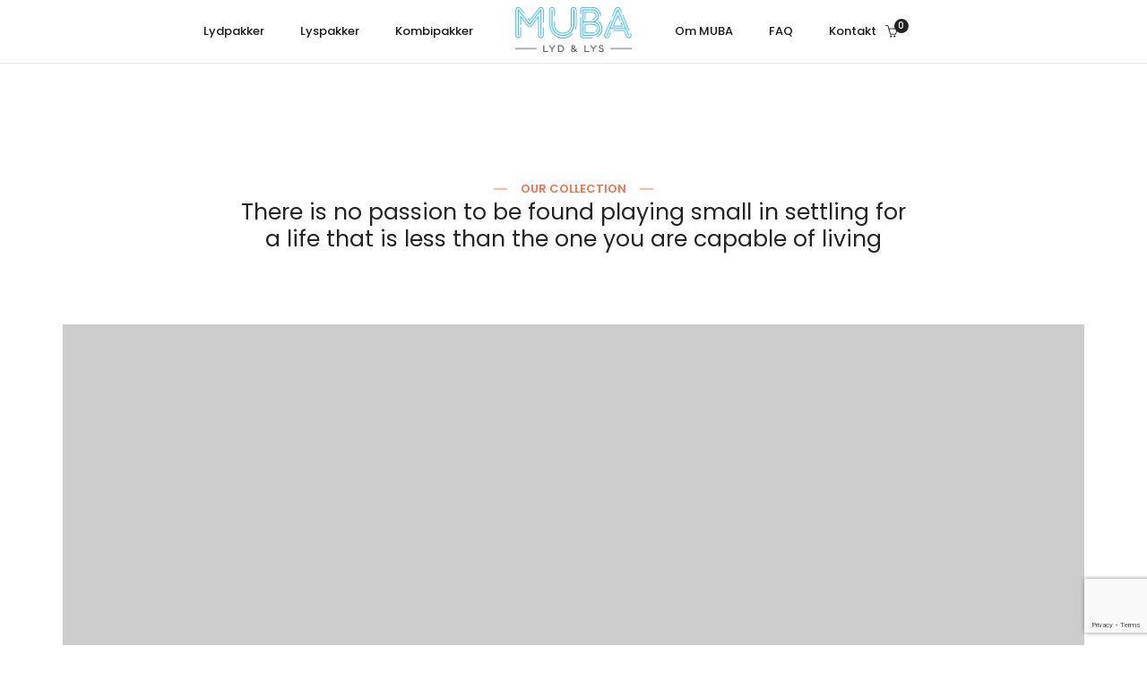

--- FILE ---
content_type: text/html; charset=UTF-8
request_url: https://www.muba.dk/2018/09/18/blog-post-layout-02/
body_size: 25293
content:
<!DOCTYPE html>
<html lang="da-DK" class="no-js">
	<head>
		<!-- keywords -->
		<meta charset="UTF-8">
		<!-- viewport -->
		<meta name="viewport" content="width=device-width, initial-scale=1, maximum-scale=1, user-scalable=0"/>
		<!-- profile -->
		<link rel="profile" href="//gmpg.org/xfn/11">
		<title>Fashion and decor should amuse you and your friends &#8211; MUBA</title>
<meta name='robots' content='max-image-preview:large' />
<link rel="pingback" href="https://www.muba.dk/xmlrpc.php"><link rel='dns-prefetch' href='//fonts.googleapis.com' />
<link rel="alternate" type="application/rss+xml" title="MUBA &raquo; Feed" href="https://www.muba.dk/feed/" />
<link rel="alternate" type="application/rss+xml" title="MUBA &raquo;-kommentar-feed" href="https://www.muba.dk/comments/feed/" />
<link rel="alternate" type="application/rss+xml" title="MUBA &raquo; Fashion and decor should amuse you and your friends-kommentar-feed" href="https://www.muba.dk/2018/09/18/blog-post-layout-02/feed/" />
<script type="text/javascript">
/* <![CDATA[ */
window._wpemojiSettings = {"baseUrl":"https:\/\/s.w.org\/images\/core\/emoji\/14.0.0\/72x72\/","ext":".png","svgUrl":"https:\/\/s.w.org\/images\/core\/emoji\/14.0.0\/svg\/","svgExt":".svg","source":{"concatemoji":"https:\/\/www.muba.dk\/wp-includes\/js\/wp-emoji-release.min.js?ver=6.4.7"}};
/*! This file is auto-generated */
!function(i,n){var o,s,e;function c(e){try{var t={supportTests:e,timestamp:(new Date).valueOf()};sessionStorage.setItem(o,JSON.stringify(t))}catch(e){}}function p(e,t,n){e.clearRect(0,0,e.canvas.width,e.canvas.height),e.fillText(t,0,0);var t=new Uint32Array(e.getImageData(0,0,e.canvas.width,e.canvas.height).data),r=(e.clearRect(0,0,e.canvas.width,e.canvas.height),e.fillText(n,0,0),new Uint32Array(e.getImageData(0,0,e.canvas.width,e.canvas.height).data));return t.every(function(e,t){return e===r[t]})}function u(e,t,n){switch(t){case"flag":return n(e,"\ud83c\udff3\ufe0f\u200d\u26a7\ufe0f","\ud83c\udff3\ufe0f\u200b\u26a7\ufe0f")?!1:!n(e,"\ud83c\uddfa\ud83c\uddf3","\ud83c\uddfa\u200b\ud83c\uddf3")&&!n(e,"\ud83c\udff4\udb40\udc67\udb40\udc62\udb40\udc65\udb40\udc6e\udb40\udc67\udb40\udc7f","\ud83c\udff4\u200b\udb40\udc67\u200b\udb40\udc62\u200b\udb40\udc65\u200b\udb40\udc6e\u200b\udb40\udc67\u200b\udb40\udc7f");case"emoji":return!n(e,"\ud83e\udef1\ud83c\udffb\u200d\ud83e\udef2\ud83c\udfff","\ud83e\udef1\ud83c\udffb\u200b\ud83e\udef2\ud83c\udfff")}return!1}function f(e,t,n){var r="undefined"!=typeof WorkerGlobalScope&&self instanceof WorkerGlobalScope?new OffscreenCanvas(300,150):i.createElement("canvas"),a=r.getContext("2d",{willReadFrequently:!0}),o=(a.textBaseline="top",a.font="600 32px Arial",{});return e.forEach(function(e){o[e]=t(a,e,n)}),o}function t(e){var t=i.createElement("script");t.src=e,t.defer=!0,i.head.appendChild(t)}"undefined"!=typeof Promise&&(o="wpEmojiSettingsSupports",s=["flag","emoji"],n.supports={everything:!0,everythingExceptFlag:!0},e=new Promise(function(e){i.addEventListener("DOMContentLoaded",e,{once:!0})}),new Promise(function(t){var n=function(){try{var e=JSON.parse(sessionStorage.getItem(o));if("object"==typeof e&&"number"==typeof e.timestamp&&(new Date).valueOf()<e.timestamp+604800&&"object"==typeof e.supportTests)return e.supportTests}catch(e){}return null}();if(!n){if("undefined"!=typeof Worker&&"undefined"!=typeof OffscreenCanvas&&"undefined"!=typeof URL&&URL.createObjectURL&&"undefined"!=typeof Blob)try{var e="postMessage("+f.toString()+"("+[JSON.stringify(s),u.toString(),p.toString()].join(",")+"));",r=new Blob([e],{type:"text/javascript"}),a=new Worker(URL.createObjectURL(r),{name:"wpTestEmojiSupports"});return void(a.onmessage=function(e){c(n=e.data),a.terminate(),t(n)})}catch(e){}c(n=f(s,u,p))}t(n)}).then(function(e){for(var t in e)n.supports[t]=e[t],n.supports.everything=n.supports.everything&&n.supports[t],"flag"!==t&&(n.supports.everythingExceptFlag=n.supports.everythingExceptFlag&&n.supports[t]);n.supports.everythingExceptFlag=n.supports.everythingExceptFlag&&!n.supports.flag,n.DOMReady=!1,n.readyCallback=function(){n.DOMReady=!0}}).then(function(){return e}).then(function(){var e;n.supports.everything||(n.readyCallback(),(e=n.source||{}).concatemoji?t(e.concatemoji):e.wpemoji&&e.twemoji&&(t(e.twemoji),t(e.wpemoji)))}))}((window,document),window._wpemojiSettings);
/* ]]> */
</script>

<style id='wp-emoji-styles-inline-css' type='text/css'>

	img.wp-smiley, img.emoji {
		display: inline !important;
		border: none !important;
		box-shadow: none !important;
		height: 1em !important;
		width: 1em !important;
		margin: 0 0.07em !important;
		vertical-align: -0.1em !important;
		background: none !important;
		padding: 0 !important;
	}
</style>
<link rel='stylesheet' id='wp-block-library-css' href='https://www.muba.dk/wp-includes/css/dist/block-library/style.min.css?ver=6.4.7' type='text/css' media='all' />
<style id='wp-block-library-theme-inline-css' type='text/css'>
.wp-block-audio figcaption{color:#555;font-size:13px;text-align:center}.is-dark-theme .wp-block-audio figcaption{color:hsla(0,0%,100%,.65)}.wp-block-audio{margin:0 0 1em}.wp-block-code{border:1px solid #ccc;border-radius:4px;font-family:Menlo,Consolas,monaco,monospace;padding:.8em 1em}.wp-block-embed figcaption{color:#555;font-size:13px;text-align:center}.is-dark-theme .wp-block-embed figcaption{color:hsla(0,0%,100%,.65)}.wp-block-embed{margin:0 0 1em}.blocks-gallery-caption{color:#555;font-size:13px;text-align:center}.is-dark-theme .blocks-gallery-caption{color:hsla(0,0%,100%,.65)}.wp-block-image figcaption{color:#555;font-size:13px;text-align:center}.is-dark-theme .wp-block-image figcaption{color:hsla(0,0%,100%,.65)}.wp-block-image{margin:0 0 1em}.wp-block-pullquote{border-bottom:4px solid;border-top:4px solid;color:currentColor;margin-bottom:1.75em}.wp-block-pullquote cite,.wp-block-pullquote footer,.wp-block-pullquote__citation{color:currentColor;font-size:.8125em;font-style:normal;text-transform:uppercase}.wp-block-quote{border-left:.25em solid;margin:0 0 1.75em;padding-left:1em}.wp-block-quote cite,.wp-block-quote footer{color:currentColor;font-size:.8125em;font-style:normal;position:relative}.wp-block-quote.has-text-align-right{border-left:none;border-right:.25em solid;padding-left:0;padding-right:1em}.wp-block-quote.has-text-align-center{border:none;padding-left:0}.wp-block-quote.is-large,.wp-block-quote.is-style-large,.wp-block-quote.is-style-plain{border:none}.wp-block-search .wp-block-search__label{font-weight:700}.wp-block-search__button{border:1px solid #ccc;padding:.375em .625em}:where(.wp-block-group.has-background){padding:1.25em 2.375em}.wp-block-separator.has-css-opacity{opacity:.4}.wp-block-separator{border:none;border-bottom:2px solid;margin-left:auto;margin-right:auto}.wp-block-separator.has-alpha-channel-opacity{opacity:1}.wp-block-separator:not(.is-style-wide):not(.is-style-dots){width:100px}.wp-block-separator.has-background:not(.is-style-dots){border-bottom:none;height:1px}.wp-block-separator.has-background:not(.is-style-wide):not(.is-style-dots){height:2px}.wp-block-table{margin:0 0 1em}.wp-block-table td,.wp-block-table th{word-break:normal}.wp-block-table figcaption{color:#555;font-size:13px;text-align:center}.is-dark-theme .wp-block-table figcaption{color:hsla(0,0%,100%,.65)}.wp-block-video figcaption{color:#555;font-size:13px;text-align:center}.is-dark-theme .wp-block-video figcaption{color:hsla(0,0%,100%,.65)}.wp-block-video{margin:0 0 1em}.wp-block-template-part.has-background{margin-bottom:0;margin-top:0;padding:1.25em 2.375em}
</style>
<style id='classic-theme-styles-inline-css' type='text/css'>
/*! This file is auto-generated */
.wp-block-button__link{color:#fff;background-color:#32373c;border-radius:9999px;box-shadow:none;text-decoration:none;padding:calc(.667em + 2px) calc(1.333em + 2px);font-size:1.125em}.wp-block-file__button{background:#32373c;color:#fff;text-decoration:none}
</style>
<style id='global-styles-inline-css' type='text/css'>
body{--wp--preset--color--black: #000000;--wp--preset--color--cyan-bluish-gray: #abb8c3;--wp--preset--color--white: #ffffff;--wp--preset--color--pale-pink: #f78da7;--wp--preset--color--vivid-red: #cf2e2e;--wp--preset--color--luminous-vivid-orange: #ff6900;--wp--preset--color--luminous-vivid-amber: #fcb900;--wp--preset--color--light-green-cyan: #7bdcb5;--wp--preset--color--vivid-green-cyan: #00d084;--wp--preset--color--pale-cyan-blue: #8ed1fc;--wp--preset--color--vivid-cyan-blue: #0693e3;--wp--preset--color--vivid-purple: #9b51e0;--wp--preset--color--primary: #6f6f6f;--wp--preset--color--secondary: #f57250;--wp--preset--color--dark-gray: #232323;--wp--preset--color--light-gray: #f1f1f1;--wp--preset--gradient--vivid-cyan-blue-to-vivid-purple: linear-gradient(135deg,rgba(6,147,227,1) 0%,rgb(155,81,224) 100%);--wp--preset--gradient--light-green-cyan-to-vivid-green-cyan: linear-gradient(135deg,rgb(122,220,180) 0%,rgb(0,208,130) 100%);--wp--preset--gradient--luminous-vivid-amber-to-luminous-vivid-orange: linear-gradient(135deg,rgba(252,185,0,1) 0%,rgba(255,105,0,1) 100%);--wp--preset--gradient--luminous-vivid-orange-to-vivid-red: linear-gradient(135deg,rgba(255,105,0,1) 0%,rgb(207,46,46) 100%);--wp--preset--gradient--very-light-gray-to-cyan-bluish-gray: linear-gradient(135deg,rgb(238,238,238) 0%,rgb(169,184,195) 100%);--wp--preset--gradient--cool-to-warm-spectrum: linear-gradient(135deg,rgb(74,234,220) 0%,rgb(151,120,209) 20%,rgb(207,42,186) 40%,rgb(238,44,130) 60%,rgb(251,105,98) 80%,rgb(254,248,76) 100%);--wp--preset--gradient--blush-light-purple: linear-gradient(135deg,rgb(255,206,236) 0%,rgb(152,150,240) 100%);--wp--preset--gradient--blush-bordeaux: linear-gradient(135deg,rgb(254,205,165) 0%,rgb(254,45,45) 50%,rgb(107,0,62) 100%);--wp--preset--gradient--luminous-dusk: linear-gradient(135deg,rgb(255,203,112) 0%,rgb(199,81,192) 50%,rgb(65,88,208) 100%);--wp--preset--gradient--pale-ocean: linear-gradient(135deg,rgb(255,245,203) 0%,rgb(182,227,212) 50%,rgb(51,167,181) 100%);--wp--preset--gradient--electric-grass: linear-gradient(135deg,rgb(202,248,128) 0%,rgb(113,206,126) 100%);--wp--preset--gradient--midnight: linear-gradient(135deg,rgb(2,3,129) 0%,rgb(40,116,252) 100%);--wp--preset--font-size--small: 12px;--wp--preset--font-size--medium: 20px;--wp--preset--font-size--large: 16px;--wp--preset--font-size--x-large: 42px;--wp--preset--font-size--normal: 13px;--wp--preset--font-size--huge: 23px;--wp--preset--spacing--20: 0.44rem;--wp--preset--spacing--30: 0.67rem;--wp--preset--spacing--40: 1rem;--wp--preset--spacing--50: 1.5rem;--wp--preset--spacing--60: 2.25rem;--wp--preset--spacing--70: 3.38rem;--wp--preset--spacing--80: 5.06rem;--wp--preset--shadow--natural: 6px 6px 9px rgba(0, 0, 0, 0.2);--wp--preset--shadow--deep: 12px 12px 50px rgba(0, 0, 0, 0.4);--wp--preset--shadow--sharp: 6px 6px 0px rgba(0, 0, 0, 0.2);--wp--preset--shadow--outlined: 6px 6px 0px -3px rgba(255, 255, 255, 1), 6px 6px rgba(0, 0, 0, 1);--wp--preset--shadow--crisp: 6px 6px 0px rgba(0, 0, 0, 1);}:where(.is-layout-flex){gap: 0.5em;}:where(.is-layout-grid){gap: 0.5em;}body .is-layout-flow > .alignleft{float: left;margin-inline-start: 0;margin-inline-end: 2em;}body .is-layout-flow > .alignright{float: right;margin-inline-start: 2em;margin-inline-end: 0;}body .is-layout-flow > .aligncenter{margin-left: auto !important;margin-right: auto !important;}body .is-layout-constrained > .alignleft{float: left;margin-inline-start: 0;margin-inline-end: 2em;}body .is-layout-constrained > .alignright{float: right;margin-inline-start: 2em;margin-inline-end: 0;}body .is-layout-constrained > .aligncenter{margin-left: auto !important;margin-right: auto !important;}body .is-layout-constrained > :where(:not(.alignleft):not(.alignright):not(.alignfull)){max-width: var(--wp--style--global--content-size);margin-left: auto !important;margin-right: auto !important;}body .is-layout-constrained > .alignwide{max-width: var(--wp--style--global--wide-size);}body .is-layout-flex{display: flex;}body .is-layout-flex{flex-wrap: wrap;align-items: center;}body .is-layout-flex > *{margin: 0;}body .is-layout-grid{display: grid;}body .is-layout-grid > *{margin: 0;}:where(.wp-block-columns.is-layout-flex){gap: 2em;}:where(.wp-block-columns.is-layout-grid){gap: 2em;}:where(.wp-block-post-template.is-layout-flex){gap: 1.25em;}:where(.wp-block-post-template.is-layout-grid){gap: 1.25em;}.has-black-color{color: var(--wp--preset--color--black) !important;}.has-cyan-bluish-gray-color{color: var(--wp--preset--color--cyan-bluish-gray) !important;}.has-white-color{color: var(--wp--preset--color--white) !important;}.has-pale-pink-color{color: var(--wp--preset--color--pale-pink) !important;}.has-vivid-red-color{color: var(--wp--preset--color--vivid-red) !important;}.has-luminous-vivid-orange-color{color: var(--wp--preset--color--luminous-vivid-orange) !important;}.has-luminous-vivid-amber-color{color: var(--wp--preset--color--luminous-vivid-amber) !important;}.has-light-green-cyan-color{color: var(--wp--preset--color--light-green-cyan) !important;}.has-vivid-green-cyan-color{color: var(--wp--preset--color--vivid-green-cyan) !important;}.has-pale-cyan-blue-color{color: var(--wp--preset--color--pale-cyan-blue) !important;}.has-vivid-cyan-blue-color{color: var(--wp--preset--color--vivid-cyan-blue) !important;}.has-vivid-purple-color{color: var(--wp--preset--color--vivid-purple) !important;}.has-black-background-color{background-color: var(--wp--preset--color--black) !important;}.has-cyan-bluish-gray-background-color{background-color: var(--wp--preset--color--cyan-bluish-gray) !important;}.has-white-background-color{background-color: var(--wp--preset--color--white) !important;}.has-pale-pink-background-color{background-color: var(--wp--preset--color--pale-pink) !important;}.has-vivid-red-background-color{background-color: var(--wp--preset--color--vivid-red) !important;}.has-luminous-vivid-orange-background-color{background-color: var(--wp--preset--color--luminous-vivid-orange) !important;}.has-luminous-vivid-amber-background-color{background-color: var(--wp--preset--color--luminous-vivid-amber) !important;}.has-light-green-cyan-background-color{background-color: var(--wp--preset--color--light-green-cyan) !important;}.has-vivid-green-cyan-background-color{background-color: var(--wp--preset--color--vivid-green-cyan) !important;}.has-pale-cyan-blue-background-color{background-color: var(--wp--preset--color--pale-cyan-blue) !important;}.has-vivid-cyan-blue-background-color{background-color: var(--wp--preset--color--vivid-cyan-blue) !important;}.has-vivid-purple-background-color{background-color: var(--wp--preset--color--vivid-purple) !important;}.has-black-border-color{border-color: var(--wp--preset--color--black) !important;}.has-cyan-bluish-gray-border-color{border-color: var(--wp--preset--color--cyan-bluish-gray) !important;}.has-white-border-color{border-color: var(--wp--preset--color--white) !important;}.has-pale-pink-border-color{border-color: var(--wp--preset--color--pale-pink) !important;}.has-vivid-red-border-color{border-color: var(--wp--preset--color--vivid-red) !important;}.has-luminous-vivid-orange-border-color{border-color: var(--wp--preset--color--luminous-vivid-orange) !important;}.has-luminous-vivid-amber-border-color{border-color: var(--wp--preset--color--luminous-vivid-amber) !important;}.has-light-green-cyan-border-color{border-color: var(--wp--preset--color--light-green-cyan) !important;}.has-vivid-green-cyan-border-color{border-color: var(--wp--preset--color--vivid-green-cyan) !important;}.has-pale-cyan-blue-border-color{border-color: var(--wp--preset--color--pale-cyan-blue) !important;}.has-vivid-cyan-blue-border-color{border-color: var(--wp--preset--color--vivid-cyan-blue) !important;}.has-vivid-purple-border-color{border-color: var(--wp--preset--color--vivid-purple) !important;}.has-vivid-cyan-blue-to-vivid-purple-gradient-background{background: var(--wp--preset--gradient--vivid-cyan-blue-to-vivid-purple) !important;}.has-light-green-cyan-to-vivid-green-cyan-gradient-background{background: var(--wp--preset--gradient--light-green-cyan-to-vivid-green-cyan) !important;}.has-luminous-vivid-amber-to-luminous-vivid-orange-gradient-background{background: var(--wp--preset--gradient--luminous-vivid-amber-to-luminous-vivid-orange) !important;}.has-luminous-vivid-orange-to-vivid-red-gradient-background{background: var(--wp--preset--gradient--luminous-vivid-orange-to-vivid-red) !important;}.has-very-light-gray-to-cyan-bluish-gray-gradient-background{background: var(--wp--preset--gradient--very-light-gray-to-cyan-bluish-gray) !important;}.has-cool-to-warm-spectrum-gradient-background{background: var(--wp--preset--gradient--cool-to-warm-spectrum) !important;}.has-blush-light-purple-gradient-background{background: var(--wp--preset--gradient--blush-light-purple) !important;}.has-blush-bordeaux-gradient-background{background: var(--wp--preset--gradient--blush-bordeaux) !important;}.has-luminous-dusk-gradient-background{background: var(--wp--preset--gradient--luminous-dusk) !important;}.has-pale-ocean-gradient-background{background: var(--wp--preset--gradient--pale-ocean) !important;}.has-electric-grass-gradient-background{background: var(--wp--preset--gradient--electric-grass) !important;}.has-midnight-gradient-background{background: var(--wp--preset--gradient--midnight) !important;}.has-small-font-size{font-size: var(--wp--preset--font-size--small) !important;}.has-medium-font-size{font-size: var(--wp--preset--font-size--medium) !important;}.has-large-font-size{font-size: var(--wp--preset--font-size--large) !important;}.has-x-large-font-size{font-size: var(--wp--preset--font-size--x-large) !important;}
.wp-block-navigation a:where(:not(.wp-element-button)){color: inherit;}
:where(.wp-block-post-template.is-layout-flex){gap: 1.25em;}:where(.wp-block-post-template.is-layout-grid){gap: 1.25em;}
:where(.wp-block-columns.is-layout-flex){gap: 2em;}:where(.wp-block-columns.is-layout-grid){gap: 2em;}
.wp-block-pullquote{font-size: 1.5em;line-height: 1.6;}
</style>
<link rel='stylesheet' id='contact-form-7-css' href='https://www.muba.dk/wp-content/plugins/contact-form-7/includes/css/styles.css?ver=5.8.7' type='text/css' media='all' />
<link rel='stylesheet' id='woocommerce-layout-css' href='https://www.muba.dk/wp-content/plugins/woocommerce/assets/css/woocommerce-layout.css?ver=8.6.3' type='text/css' media='all' />
<link rel='stylesheet' id='woocommerce-smallscreen-css' href='https://www.muba.dk/wp-content/plugins/woocommerce/assets/css/woocommerce-smallscreen.css?ver=8.6.3' type='text/css' media='only screen and (max-width: 768px)' />
<link rel='stylesheet' id='woocommerce-general-css' href='https://www.muba.dk/wp-content/plugins/woocommerce/assets/css/woocommerce.css?ver=8.6.3' type='text/css' media='all' />
<style id='woocommerce-inline-inline-css' type='text/css'>
.woocommerce form .form-row .required { visibility: visible; }
</style>
<link rel='stylesheet' id='rental-quote-css' href='https://www.muba.dk/wp-content/plugins/woocommerce-rental-and-booking/assets/css/quote-front.css?ver=6.4.7' type='text/css' media='all' />
<link rel='stylesheet' id='chosen-css' href='https://www.muba.dk/wp-content/plugins/woocommerce-rental-and-booking/assets/css/chosen.css?ver=6.4.7' type='text/css' media='all' />
<link rel='stylesheet' id='hongo-google-font-css' href='//fonts.googleapis.com/css?family=Poppins%3A300%2C400%2C500%2C600%2C700%2C800%2C900&#038;subset=latin-ext&#038;display=swap' type='text/css' media='all' />
<link rel='stylesheet' id='animate-css' href='https://www.muba.dk/wp-content/themes/hongo/assets/css/animate.min.css?ver=3.5.2' type='text/css' media='all' />
<link rel='stylesheet' id='bootstrap-css' href='https://www.muba.dk/wp-content/themes/hongo/assets/css/bootstrap.min.css?ver=5.2.3' type='text/css' media='all' />
<link rel='stylesheet' id='et-line-icons-css' href='https://www.muba.dk/wp-content/themes/hongo/assets/css/et-line-icons.css?ver=3.0' type='text/css' media='all' />
<link rel='stylesheet' id='font-awesome-css' href='https://www.muba.dk/wp-content/themes/hongo/assets/css/font-awesome.min.css?ver=6.4.2' type='text/css' media='all' />
<link rel='stylesheet' id='themify-icons-css' href='https://www.muba.dk/wp-content/themes/hongo/assets/css/themify-icons.css?ver=3.0' type='text/css' media='all' />
<link rel='stylesheet' id='simple-line-icons-css' href='https://www.muba.dk/wp-content/themes/hongo/assets/css/simple-line-icons.css?ver=3.0' type='text/css' media='all' />
<link rel='stylesheet' id='swiper-css' href='https://www.muba.dk/wp-content/themes/hongo/assets/css/swiper.min.css?ver=5.4.5' type='text/css' media='all' />
<link rel='stylesheet' id='magnific-popup-css' href='https://www.muba.dk/wp-content/themes/hongo/assets/css/magnific-popup.css?ver=3.0' type='text/css' media='all' />
<link rel='stylesheet' id='hongo-mCustomScrollbar-css' href='https://www.muba.dk/wp-content/themes/hongo/assets/css/jquery.mCustomScrollbar.css?ver=3.0' type='text/css' media='all' />
<link rel='stylesheet' id='select2-css' href='https://www.muba.dk/wp-content/plugins/woocommerce/assets/css/select2.css?ver=8.6.3' type='text/css' media='all' />
<link rel='stylesheet' id='js_composer_front-css' href='https://www.muba.dk/wp-content/plugins/js_composer/assets/css/js_composer.min.css?ver=7.2' type='text/css' media='all' />
<link rel='stylesheet' id='justifiedGallery-css' href='https://www.muba.dk/wp-content/plugins/hongo-addons/assets/css/justifiedGallery.min.css?ver=4.0.4' type='text/css' media='all' />
<link rel='stylesheet' id='hongo-hotspot-css' href='https://www.muba.dk/wp-content/plugins/hongo-addons/assets/css/hongo-frontend-hotspot.css?ver=6.4.7' type='text/css' media='all' />
<link rel='stylesheet' id='hongo-addons-section-builder-css' href='https://www.muba.dk/wp-content/plugins/hongo-addons/assets/css/section-builder.css?ver=3.0' type='text/css' media='all' />
<link rel='stylesheet' id='hongo-style-css' href='https://www.muba.dk/wp-content/themes/hongo/style.css?ver=3.0' type='text/css' media='all' />
<link rel='stylesheet' id='hongo-responsive-css' href='https://www.muba.dk/wp-content/themes/hongo/assets/css/responsive.css?ver=3.0' type='text/css' media='all' />
<style id='hongo-responsive-inline-css' type='text/css'>
a:hover,a:active,.base-color,.icon-base-color,.btn-base-color,.btn-base-link,.sidebar ul li a.button:hover,.btn-base:hover,.btn-base:hover:focus,.btn-base-link:hover,.btn-base-link:focus,.btn-base-link.btn-border,.btn-border.btn-base-link i,.btn-base-link.btn-border:hover,.btn-base-link.btn-border:focus,.btn-base-link.btn-border:hover span,.btn-base-link.btn-border:hover i,.btn-transparent-base,.btn-transparent-base:focus,.base-color a,#yith-quick-view-close:hover,.scroll-top-arrow:hover,.scroll-top-arrow:focus:hover,a.active .hongo-cb:after,li.active .hongo-cb:after,.page-title-style-5 .hongo-single-post-meta ul li a:hover,.breadcrumb-navigation-wrap ul.breadcrumb-wrap li a:hover,.product-slider-style-1 .shop-product-title-price-wrap .hongo-product-title a:hover,.hongo-text-slider1 .text-slide-title,.hongo-text-slider2 .text-slide-number .text-slide-subtitle,.woocommerce.widget_products ul.product_list_widget li a .product-title:hover,.woocommerce.widget_products ul.product_list_widget li .button:hover,.woocommerce.widget_products ul.product_list_widget li .button:hover i,.hongo_widget_products_carousel .woocommerce ul.products li.product .button:hover i,.hongo-product-lists-widget-wrap .product_list_widget .hongo-widget-item a .product-title:hover,.hongo-shop-banner-14 .shop-banner-sub-title,.hongo-product-featurebox-1 .hongo-featurebox-wrapper a:hover,.hongo-product-featurebox-1 a:hover .hongo-featurebox-text,.hongo-product-featurebox-2 .hongo-featurebox-wrapper a:hover,.hongo-product-featurebox-2 a:hover .hongo-featurebox-text,.hongo-product-featurebox-3 .sub-title a:hover,.hongo-product-featurebox-3 .title a:hover,.hongo-product-featurebox-4 .hongo-featurebox-text a:hover,.hongo-product-featurebox-4 a:hover .hongo-featurebox-text,.category-style-5 .category-wrap .hongo-category-title a:hover,.category-style-6 .hongo-category-title a:hover,.category-style-7 .category-wrap .hongo-category-title a:hover,.woocommerce ul.products li.product a:hover .woocommerce-loop-category__title,.woocommerce ul.products li.product a:hover .woocommerce-loop-product__title,.woocommerce ul.products li.product a:hover h3,.woocommerce ul.products.hongo-shop-default li.product .product-buttons-wrap a:hover,.compare-popup-heading .actions a:hover,.compare-popup-main-content .content-right .hongo-compare-product-remove-wrap .hongo-compare-product-remove:hover,.compare-popup-main-content .content-right .compare-lists-wrap > li > ul > li h2 a:hover,.woocommerce ul.products.hongo-shop-list.hongo-product-grid-view li.product .product-content-wrap .product-buttons-wrap a:hover,.product_meta span a:hover,.sku_wrapper a:hover,.sticky-add-to-cart-wrapper .product-title a:hover,.sidebar ul.product_list_widget li a:hover,.sidebar ul.product_list_widget li a:hover .product-title,.hongo-sidebar-style-2.sidebar .latest-post.hongo-latest-blog-widget li .hongo-latest-blog-widget a:hover,.sidebar .wishlist_list .undo a:hover,.sidebar .hongo-widget-brand-list ul li .hongo-brand-slider-wrap .hongo-brand-name a:hover,.hongo-blog-styles .entry-title:hover,.hongo-blog-styles .blog-date-author a:hover,.hongo-post-details-meta-wrap ul li a:hover,.hongo-post-detail-icon .hongo-blog-detail-like li a i,.hongo-post-detail-icon .hongo-blog-detail-like li a:hover,.hongo-author-box-wrap .hongo-author-title a:hover,.blog-comment li .comment-text-box .comment-title-edit-link a:hover,.blog-comment li .comment-text-box .comments-date a:hover,.accordion-style-1 .panel-heading.active-accordion .panel-title > span.pull-right,.counter-style2:hover i,.team-slider-style-1 .swiper-slide figcaption .team-title a:hover,.icon-text-style-4 .hongo-featurebox-text a:hover,.icon-text-style-5 .hongo-featurebox-text a:hover,.icon-text-style-6 .hongo-featurebox-text a:hover,.icon-text-style-7 .hongo-featurebox-text a:hover,.custom-icon-text-style-1 .hongo-featurebox-text a:hover,.fancy-text-box-style-1 .hongo-featurebox-text a:hover,.fancy-text-box-style-2 .hongo-featurebox-text a:hover,.fancy-text-box-style-6 .hongo-featurebox-text a:hover,.text-box-style-1:hover .hongo-featurebox-img,.text-box-style-1:hover .hongo-featurebox-img a,.text-box-style-3 .hongo-featurebox-img a,.text-box-style-4 .hongo-textbox-content-hover .hongo-textbox-title a:hover,.process-step-style-1 .hongo-process-title a:hover,.process-step-style-2 .hongo-featurebox-img i,.process-step-style-2 .hongo-process-title a:hover,.process-step-style-3 .hongo-process-title a:hover,.special-content-block-2 .offer,.woocommerce-account .woocommerce .woocommerce-MyAccount-navigation ul li.is-active a,.woocommerce a.remove:hover,header .cbp-spmenu .woocommerce.widget_shopping_cart ul.cart_list li a:hover,.hongo-hotspot-wrapper .hongo_addons_hotspot .product-title a:hover,.hongo-hotspot-wrapper .hongo_addons_hotspot .product-title a:active,.hongo-myaccount-navigation-links li a:hover i,.woocommerce div.product .product_title a:hover,.custom-widget .current-menu-item a{color:#29abe2;}@media (max-width:991px){header .widget_nav_menu .active .wp-nav-menu-responsive-button,header .widget_nav_menu > div:nth-child(2n) .widget.active > a{color:#29abe2;}}.base-bg-color,.btn-base-bg-color,.btn-base,.btn-base:focus,.btn-transparent-base:hover,.btn-transparent-base:hover:focus,.social-icon-style-11 a:hover,.hongo-content-newsletter-4 .btn,.hongo-content-newsletter-4 .btn-default:active:focus,.hongo-content-newsletter-4 .btn-default:active:hover,.hongo-content-newsletter-4 .btn-default:focus,.down-section a:hover,.category-style-3 .category-wrap .hongo-overlay,.category-style-4 .category-wrap .hongo-overlay,.progess-bar-style2 .skillbar-bar,.team-slider-style-1 .swiper-slide .hongo-overlay,.fancy-text-box-style-4:before,.fancy-text-box-style-5:before,.image-carousel-style-1 ul li .hongo-overlay,.team-style-1 .hongo-overlay,.team-style-2 .hongo-overlay,.text-box-style-2:before,.text-box-style-4 .hongo-textbox-content-hover span,.rotate-box-style-1 .hongo-rotatebox-content-hover,.rotate-box-style-3 .hongo-rotatebox-content-hover,.process-step-style-1:hover .number,.info-banner-style-5 .info-banner-highlight,header .woocommerce.widget_shopping_cart .woocommerce-mini-cart__buttons .checkout:hover,.edit-hongo-section,.process-step-style-3:hover .number,.woocommerce ul.products.hongo-shop-clean li.product .product-buttons-wrap a,.hongo-hotspot-wrapper .hongo_addons_hotspot:not(.hongoHotspotImageMarker):before,.hongo-hotspot-wrapper .hongo_addons_hotspot:after,.buy-theme:hover,.all-demo:hover,.newsletter-style-5.textwidget .btn,.menu-new a:after,header .woocommerce.widget_shopping_cart .hongo-mini-cart-slide-sidebar .woocommerce-mini-cart__buttons .checkout:hover,.hongo-content-newsletter-6 .btn,.hongo-content-newsletter-6 .btn:active:focus,.hongo-content-newsletter-6 .btn:focus,.hongo-content-newsletter-6 .btn-default:active:hover{background-color:#29abe2;}.customize-partial-edit-shortcut button,.widget .customize-partial-edit-shortcut button{background-color:#29abe2 !important;}.customize-partial-edit-shortcut button:hover{background-color:#232323 !important}.btn-base-border-color,.base-border-color,.btn-base-link,.sidebar ul li a.button:hover,.btn-base,.btn-base:focus,.btn-base:hover,.btn-base:hover:focus,.btn-base-link:hover,.btn-base-link:focus,.btn-transparent-base,.btn-transparent-base:focus,.btn-transparent-base:hover,.btn-transparent-base:hover:focus,.social-icon-style-11 a:hover,.down-section a:hover,.woocommerce.widget_products ul.product_list_widget li .button:hover,.hongo-post-detail-icon .hongo-blog-detail-like li a:hover,.accordion-style-1 .panel-body,.panel-group.accordion-style-1  .panel-heading+.panel-collapse>.panel-body,.counter-style1:hover,.progess-bar-style2 .skillbar,.text-box-style-4 span,.process-step-style-1 .number,blockquote,.special-content-block-2 .offer,header .woocommerce.widget_shopping_cart .woocommerce-mini-cart__buttons .checkout:hover,.edit-hongo-section,.newsletter-style-5.textwidget .btn,header .woocommerce.widget_shopping_cart .hongo-mini-cart-slide-sidebar .woocommerce-mini-cart__buttons .checkout:hover,.hongo-content-newsletter-6 .btn,.hongo-content-newsletter-6 .btn:active:focus,.hongo-content-newsletter-6 .btn:focus,.hongo-content-newsletter-6 .btn-default:active:hover{border-color:#29abe2;}.customize-partial-edit-shortcut button,.widget .customize-partial-edit-shortcut button{border-color:#29abe2 !important;}.customize-partial-edit-shortcut button:hover{border-color:#232323 !important}.process-step-style-3:hover .number:after{border-top-color:#29abe2;}@media screen and (min-width:992px) and (max-width:1199px){header .hongo-ipad-icon .nav>li{text-align:right;padding-right:18px;}header .hongo-ipad-icon .nav>li > a{padding:25px 0 25px 18px;display:inline-block}header .hongo-ipad-icon .nav>li:last-child>a{padding-right:0;}header .hongo-ipad-icon .nav>li:first-child>a{padding-left:0;}header .hongo-ipad-icon .nav>li i.dropdown-toggle{display:inline;position:absolute;top:50%;margin-top:-13px;float:right;padding:7px 10px;z-index:1;}header .hongo-ipad-icon .nav>li.simple-dropdown i.dropdown-toggle{margin-left:0;right:-12px;}}@media (min-width:992px){header .widget_nav_menu > div:nth-child(2n){display:block !important;}header .widget_nav_menu > div:nth-child(2n){display:block !important;}.hongo-shop-dropdown-menu .navbar-nav > li > a,.hongo-shop-dropdown-menu .navbar-nav > li:first-child > a,.hongo-shop-dropdown-menu .navbar-nav > li:last-child > a{padding:17px 20px;}header .with-categories-navigation-menu .woocommerce.widget_shopping_cart .hongo-cart-top-counter{line-height:59px;}header .with-categories-navigation-menu .widget_hongo_search_widget,header .with-categories-navigation-menu .widget_hongo_account_menu_widget,header .with-categories-navigation-menu .widget_shopping_cart,header .with-categories-navigation-menu .widget_hongo_wishlist_link_widget{line-height:59px;min-height:59px;}header .with-categories-navigation-menu .woocommerce.widget_shopping_cart .hongo-top-cart-wrapper .hongo-mini-cart-counter{top:13px;}.simple-menu-open .simple-menu{overflow:visible !important;}}@media (max-width:991px){header .with-categories-navigation-menu .woocommerce.widget_shopping_cart .hongo-cart-top-counter{line-height:70px;}header .with-categories-navigation-menu .widget_hongo_search_widget,header .with-categories-navigation-menu .widget_hongo_account_menu_widget,header .with-categories-navigation-menu .widget_shopping_cart,header .with-categories-navigation-menu .widget_hongo_wishlist_link_widget{line-height:69px;min-height:69px;}header .with-categories-navigation-menu .woocommerce.widget_shopping_cart .hongo-top-cart-wrapper .hongo-mini-cart-counter{top:20px;}.navbar-toggle{background-color:transparent !important;border:none;border-radius:0;padding:0;font-size:18px;position:relative;top:-8px;right:0;display:inline-block !important;margin:0;float:none !important;vertical-align:middle;}.navbar-toggle .icon-bar{background-color:#232323;display:table}.sr-only{border:0;clip:rect(0,0,0,0);height:auto;line-height:16px;padding:0 0 0 5px;overflow:visible;margin:0;width:auto;float:right;clear:none;display:table;position:relative;font-size:12px;color:#232323;text-transform:uppercase;left:0;top:-2px;font-weight:500;letter-spacing:.5px;cursor:pointer;}.navbar-toggle.toggle-mobile .icon-bar+.icon-bar{margin-top:0;}.navbar-toggle.toggle-mobile span{position:absolute;margin:0;display:block;height:2px;width:16px;background-color:#232323;border-radius:0;opacity:1;margin:0 0 3px 0;-webkit-transform:rotate(0deg);-moz-transform:rotate(0deg);-o-transform:rotate(0deg);transform:rotate(0deg);-webkit-transition:.25s ease-in-out;-moz-transition:.25s ease-in-out;-o-transition:.25s ease-in-out;transition:.25s ease-in-out;}.navbar-toggle.toggle-mobile{width:16px;height:14px;top:-1px}.navbar-toggle.toggle-mobile span:last-child{margin-bottom:0;}.navbar-toggle.toggle-mobile span:nth-child(1){top:0px;}.navbar-toggle.toggle-mobile span:nth-child(2),.navbar-toggle.toggle-mobile span:nth-child(3){top:5px;}.navbar-toggle.toggle-mobile span:nth-child(4){top:10px;}.navbar-toggle.toggle-mobile span:nth-child(2){opacity:0;}.navbar-toggle.toggle-mobile.active span:nth-child(2){opacity:1;}.navbar-toggle.toggle-mobile.active span:nth-child(1){top:8px;width:0;left:0;right:0;opacity:0;}.navbar-toggle.toggle-mobile.active span:nth-child(2){-webkit-transform:rotate(45deg);-moz-transform:rotate(45deg);-o-transform:rotate(45deg);-ms-transform:rotate(45deg);transform:rotate(45deg);}.navbar-toggle.toggle-mobile.active span:nth-child(3){-webkit-transform:rotate(-45deg);-moz-transform:rotate(-45deg);-o-transform:rotate(-45deg);-ms-transform:rotate(-45deg);transform:rotate(-45deg);}.navbar-toggle.toggle-mobile.active span:nth-child(4){top:8px;width:0;left:0;right:0;opacity:0;}.navbar-collapse.collapse{display:none !important;height:auto!important;width:100%;margin:0;position:absolute;top:100%;}.navbar-collapse.collapse.in{display:block !important;overflow-y:hidden !important;}.navbar-collapse{max-height:400px;overflow-y:hidden !important;left:0;padding:0;position:absolute;top:100%;width:100%;border-top:0;}header .nav{float:none !important;padding-left:0;padding-right:0;margin:0px 0;width:100%;text-align:left;background-color:rgba(23,23,23,1) !important;}header .nav > li{position:relative;display:block;margin:0;border-bottom:1px solid rgba(255,255,255,0.06);}header .nav > li ul.menu{margin:5px 0;float:left;width:100%;}header .nav > li ul.menu > li:last-child > a{border-bottom:0;}header .nav > li > a > i{top:4px;min-width:12px;}header .nav > li > a,header .nav > li:first-child > a,header .nav > li:last-child > a,header .with-categories-navigation-menu .nav > li > a{display:block;width:100%;border-bottom:0 solid #e0e0e0;padding:14px 15px 15px;}header .nav > li > a,header .nav > li:hover > a,header .nav > li > a:hover{color:#fff;}header .nav > li > a.active,header .nav > li.active > a,header .nav > li.current-menu-ancestor > a,header .nav > li.current-menu-item > a,header .nav > li.current-menu-item > a{color:rgba(255,255,255,0.6);}header .nav > li:first-child > a{border-top:none;}header .nav > li i.dropdown-toggle{position:absolute;right:0;top:0;color:#fff;font-size:16px;cursor:pointer;display:block;padding:16px 14px 16px;}header .hongo-ipad-icon .nav > li i.dropdown-toggle{color:#fff;}header .nav > li.open i.dropdown-toggle:before{content:"\f106";}header .nav > li > a .menu-hover-line:after{display:none;}header .nav > li ul.menu li,header .nav>li ul.menu li.menu-title{margin:0;padding:0 15px;}header .nav > li ul.menu li a{line-height:22px;padding:7px 0 8px;margin-bottom:0;border-bottom:1px solid rgba(255,255,255,0.06);}header .nav .mega-menu-main-wrapper,.simple-dropdown .simple-menu,ul.sub-menu{position:static !important;height:0 !important;width:100% !important;left:inherit !important;right:inherit !important;padding:0 !important;}ul.sub-menu{opacity:1 !important;visibility:visible !important;}.mega-menu-main-wrapper section{padding:0 !important;left:0 !important;margin:0 !important;width:100% !important;}header .container{width:100%;}.mega-menu-main-wrapper{opacity:1 !important;visibility:visible !important;}header .header-main-wrapper > div > section.hongo-stretch-content-fluid{padding:0;}header .mini-header-main-wrapper > div > section.hongo-stretch-content-fluid{padding:0;}header .top-header-main-wrapper > div > section.hongo-stretch-content-fluid{padding:0;}.hongo-shop-dropdown-menu .nav > li i.dropdown-toggle{display:none}.hongo-shop-dropdown-menu .nav{background-color:transparent !important}.hongo-navigation-main-wrapper .hongo-tab.panel{max-height:400px;overflow-y:auto !important;width:100%;}.mega-menu-main-wrapper .container{padding:0;}.simple-dropdown .simple-menu ul.sub-menu{padding:0 15px !important;}.simple-dropdown ul.sub-menu > li > ul.sub-menu{top:0;left:0}.simple-dropdown ul.sub-menu>li>a{color:#fff;font-size:13px;}.simple-dropdown ul.sub-menu>li ul.sub-menu{margin-bottom:10px;}.simple-dropdown ul.sub-menu>li ul.sub-menu>li:last-child a{border-bottom:0}.simple-dropdown ul.sub-menu>li>ul.sub-menu{padding-left:0 !important;padding-right:0 !important;}.simple-dropdown ul.sub-menu>li>ul.sub-menu>li>a{color:#8d8d8d;font-size:12px;padding:10px 0 11px 0;}.simple-dropdown ul.sub-menu>li>ul.sub-menu>li.active > a,.simple-dropdown ul.sub-menu>li>ul.sub-menu>li.current-menu-item > a,.simple-dropdown ul.sub-menu>li>ul.sub-menu>li.current-menu-ancestor > a{color:#fff;}.simple-dropdown ul.sub-menu li a{padding:12px 0;border-bottom:1px solid rgba(255,255,255,0.06);}.simple-dropdown ul.sub-menu li > a i.ti-angle-right{display:none;}.simple-dropdown.open .simple-menu,header .nav > li.open > .mega-menu-main-wrapper,ul.sub-menu{height:auto !important;opacity:1;visibility:visible;overflow:visible;}.simple-dropdown ul.sub-menu li:last-child > ul > li:last-child > a{border-bottom:0;}header .header-main-wrapper .woocommerce.widget_shopping_cart .hongo-cart-top-counter{top:2px;}.header-default-wrapper .simple-dropdown ul.sub-menu li.menu-item > ul{display:block;}header .nav>li ul.menu li .left-icon,header .nav>li .simple-menu ul li .left-icon{top:-1px;position:relative;}.hongo-left-menu-wrapper .hongo-left-menu li.menu-item>a{padding:12px 0 13px;}.hongo-left-menu-wrapper .hongo-left-menu li.menu-item>span{line-height:43px;}.hongo-left-menu-wrapper .hongo-left-menu li.menu-item ul li a{padding:6px 0 6px 10px;}.menu-content-inner-wrap ul .menu-item .dropdown-menu .menu-item .dropdown-menu .menu-item a{padding:4px 15px;}.hongo-main-wrap{padding-left:0;}.hongo-main-wrap header{left:-290px;transition:all 0.2s ease-in-out;-moz-transition:all 0.2s ease-in-out;-webkit-transition:all 0.2s ease-in-out;-ms-transition:all 0.2s ease-in-out;-o-transition:all 0.2s ease-in-out;}.hongo-main-wrap header.left-mobile-menu-open{left:0;transition:all 0.2s ease-in-out;-moz-transition:all 0.2s ease-in-out;-webkit-transition:all 0.2s ease-in-out;-ms-transition:all 0.2s ease-in-out;-o-transition:all 0.2s ease-in-out;}.hongo-main-wrap header .header-logo-wrapper{position:fixed;left:0;top:0;width:100%;z-index:1;text-align:left;background-color:#fff;padding:20px 15px;}.hongo-left-menu-wrap .navbar-toggle{position:fixed;right:16px;top:25px;z-index:9;margin:0;}.hongo-left-menu-wrap .navbar-toggle.sr-only{right:40px;top:27px;z-index:9;cursor:pointer;margin:0;width:-webkit-fit-content;width:-moz-fit-content;width:fit-content;height:auto;clip:inherit;padding:0;text-align:right;left:inherit;}.hongo-left-menu-wrap .toggle-mobile ~ .navbar-toggle.sr-only {top:24px;}.header-left-wrapper .hongo-left-menu-wrapper{margin-top:10px;margin-bottom:50px;}.hongo-left-menu-wrapper .hongo-left-menu li.menu-item{z-index:0}.nav.hongo-left-menu{background-color:transparent !important;}.header-left-wrapper > .container{width:290px;padding:65px 20px 50px 20px !important;}.header-left-wrapper .widget_hongo_search_widget a,.header-left-wrapper .hongo-cart-top-counter i,header .header-left-wrapper .widget a,header .header-left-wrapper .widget_hongo_wishlist_link_widget a{font-size:15px;}header .header-left-wrapper .widget{margin-left:8px;margin-right:8px;}.hongo-left-menu-wrapper .hongo-left-menu li.menu-item a,.hongo-left-menu-wrapper .hongo-left-menu li.menu-item i{color:#232323;}.hongo-left-menu-wrapper .hongo-left-menu li.menu-item a:hover{color:#000;}.hongo-left-menu-wrapper .hongo-left-menu li.menu-item.dropdown > a{width:auto;}.hongo-navigation-main-wrapper{width:auto;}.hongo-navigation-main-wrapper .hongo-woocommerce-tabs-wrapper ul.navigation-tab{display:block;}.hongo-navigation-main-wrapper .hongo-woocommerce-tabs-wrapper{width:100%;left:0;position:absolute;top:100%;max-height:460px;}.hongo-navigation-main-wrapper .hongo-woocommerce-tabs-wrapper ul.navigation-tab{list-style:none;margin:0;padding:0;text-align:center;}.hongo-navigation-main-wrapper .hongo-woocommerce-tabs-wrapper ul.navigation-tab li{display:inline-block;width:50%;}.hongo-navigation-main-wrapper .hongo-woocommerce-tabs-wrapper ul.navigation-tab li > a{background-color:#000;width:100%;padding:20px 10px;display:block;color:#fff;font-size:13px;text-transform:uppercase;}.hongo-navigation-main-wrapper .hongo-woocommerce-tabs-wrapper ul.navigation-tab li > a:hover,.hongo-navigation-main-wrapper .hongo-woocommerce-tabs-wrapper ul.navigation-tab li.active > a{background-color:rgba(23,23,23,1);}.hongo-navigation-main-wrapper .hongo-shop-dropdown-menu,.hongo-navigation-main-wrapper .hongo-shop-dropdown-menu.hongo-tab.panel{width:100%;margin:0;}.hongo-navigation-main-wrapper .hongo-tab.panel{padding:0;margin:0;display:none;}.hongo-navigation-main-wrapper .hongo-tab.panel.active{display:block;}.hongo-navigation-main-wrapper .hongo-tab .shop-dropdown-toggle{display:none;}.hongo-navigation-main-wrapper .hongo-tab .hongo-shop-dropdown-button-menu{top:0;height:auto !important;overflow:visible;position:inherit;background-color:rgba(23,23,23,1);border:0 solid #e5e5e5;margin:0;padding:0;min-height:1px;transform:rotateX(0deg);-webkit-transform:rotateX(0deg);-moz-transform:rotateX(0deg);-ms-transform:rotateX(0deg);-o-transform:rotateX(0deg);}.header-common-wrapper .hongo-shop-dropdown-menu .navbar-nav > li{border-bottom:1px solid rgba(255,255,255,0.06);}.header-common-wrapper .hongo-shop-dropdown-menu .hongo-shop-dropdown-button-menu > ul > li > a,.hongo-shop-dropdown-menu .hongo-shop-dropdown-button-menu > ul > li > a:hover,.hongo-shop-dropdown-menu .hongo-shop-dropdown-button-menu > ul > li.on > a{color:#fff;}.hongo-shop-dropdown-menu li.menu-item .shop-mega-menu-wrapper,.hongo-shop-dropdown-menu .navbar-nav > li > a:after,.hongo-shop-dropdown-menu .simple-dropdown .sub-menu{display:none !important;}.header-common-wrapper .hongo-shop-dropdown-menu .hongo-shop-dropdown-button-menu > ul > li > a:hover,.header-common-wrapper .hongo-shop-dropdown-menu .hongo-shop-dropdown-button-menu > ul > li.on > a{background-color:rgba(23,23,23,1) !important;color:#fff;}.header-sticky .hongo-navigation-main-wrapper .hongo-shop-dropdown-menu.hongo-tab.panel{position:relative;width:100%;margin:0;}.header-sticky .hongo-shop-dropdown-menu .hongo-shop-dropdown-button-menu{width:100%;left:0;}header .nav > li > a > img.menu-link-icon,.hongo-shop-dropdown-menu .menu-item.menu-title img.menu-link-icon,.hongo-shop-dropdown-menu .menu-item img.menu-link-icon{-webkit-filter:brightness(200%);filter:brightness(200%);}.header-main-wrapper .nav > li ul.menu li.menu-title,header .nav>li .wpb_wrapper ul.menu:first-child li.menu-title{padding:7px 0 8px;margin:0 15px;width:calc(100% - 30px);border-bottom:1px solid rgba(255,255,255,0.06);}.header-main-wrapper .nav > li ul.menu li.menu-title a,header .nav > li .wpb_wrapper ul.menu:first-child li.menu-title a{line-height:22px;padding:0;margin:0;border-bottom:0 solid rgba(255,255,255,0.06);}.edit-hongo-section{display:none}.mega-menu-main-wrapper .widget .widget-title{line-height:22px;padding:5px 0 6px;margin:0 15px 0;}.widget_product_categories_thumbnail ul,.mega-menu-main-wrapper .woocommerce.widget_products ul.product_list_widget{margin-top:0;}.widget_product_categories_thumbnail ul li{margin:0 15px 0;width:auto;float:none;}.widget_product_categories_thumbnail ul li a{line-height:22px;padding:5px 0 6px;margin-bottom:0;font-size:12px;text-align:left;color:#8d8d8d;font-weight:400;display:block;position:relative;left:0;}.mega-menu-main-wrapper .widget{margin:10px 0;float:left;width:100%;}.mega-menu-main-wrapper .woocommerce.widget_products ul.product_list_widget li,.mega-menu-main-wrapper .woocommerce.widget_products ul.product_list_widget li:last-child{margin:0 15px 10px !important;width:auto;float:none;}.mini-header-main-wrapper .widget_hongo_account_menu_widget .hongo-top-account-menu a > i,header .mini-header-main-wrapper a.wishlist-link > i,.mini-header-main-wrapper .widget div > a > i{top:-2px;}.header-default-wrapper.navbar-default .accordion-menu{position:inherit;}.header-default-wrapper.navbar-default .navbar-nav>li{width:100%;}.header-default-wrapper.navbar-default .navbar-nav>li>a{color:#fff;}.header-default-wrapper.navbar-default .navbar-nav>li>ul>li>a,.header-default-wrapper.navbar-default .simple-dropdown ul.sub-menu>li>ul.sub-menu>li>a,.header-default-wrapper.navbar-default .navbar-nav>li>a:hover,.header-default-wrapper.navbar-default .navbar-nav>li:hover>a,.header-default-wrapper.navbar-default .navbar-nav>li>a.active,.header-default-wrapper.navbar-default .navbar-nav>li.urrent-menu-ancestor>a,.header-default-wrapper.navbar-default .navbar-nav>li.current_page_ancestor>a{color:#fff;}.header-default-wrapper.navbar-default .navbar-nav>li>ul>li:last-child a{border:0;}.header-default-wrapper.navbar-default .simple-dropdown ul.sub-menu{display:block;padding:0 15px !important;}.header-default-wrapper.navbar-default .navbar-collapse.collapse.in{overflow-y:auto !important;}.header-default-wrapper.navbar-default .simple-dropdown ul.sub-menu li.menu-item-has-children:before{display:none;}header .widget_nav_menu{position:relative;}header .widget_nav_menu .wp-nav-menu-responsive-button{display:block !important;position:relative;border-left:1px solid #cbc9c7;min-height:37px !important;line-height:37px !important;padding:2px 14px 0;font-size:11px;text-transform:uppercase;font-weight:500;color:#232323;}header .widget_nav_menu .wp-nav-menu-responsive-button:hover{color:#000;}header .widget_nav_menu .active .wp-nav-menu-responsive-button{background-color:#fff;color:#f57250;}header .widget_nav_menu .wp-nav-menu-responsive-button:after{content:"\e604";font-family:'simple-line-icons';margin-left:5px;border:0;font-weight:900;font-size:9px;}header .widget_nav_menu.active .wp-nav-menu-responsive-button:after{content:"\e607";}header .widget_nav_menu>div:nth-child(2n){display:none;width:160px;background-color:rgba(28,28,28,1);padding:0;margin:0;border-top:0;position:absolute;right:0;left:inherit;top:100%;}header .widget_nav_menu>div:nth-child(2n) .menu{padding:0;text-align:left;}header .widget_nav_menu>div:nth-child(2n) .menu li{padding:0;border-bottom:1px solid rgba(0,0,0,0.1);width:100%;float:left;margin:0;}header .widget_nav_menu>div:nth-child(2n) .menu li:last-child>a{border-bottom:0;}header .widget_nav_menu>div:nth-child(2n) .menu li a{color:#8d8d8d;padding:8px 10px;line-height:normal;display:block;border-bottom:1px solid rgba(255,255,255,0.1);position:relative;font-size:11px;text-transform:uppercase;font-weight:400;outline:none;}header .widget_nav_menu>div:nth-child(2n) .menu li:after{display:none;}header .widget_nav_menu>div:nth-child(2n) .widget.active>a{background-color:#fff;color:#f57250;}}body,.main-font,.hongo-timer-style-3.counter-event .counter-box .number:before{font-family:'Source Sans Pro',sans-serif;}rs-slides .main-font{font-family:'Source Sans Pro',sans-serif !important;}.alt-font,.button,.btn,.woocommerce-store-notice__dismiss-link:before,.product-slider-style-1 .pagination-number,.woocommerce-cart .cross-sells > h2,.woocommerce table.shop_table_responsive tr td::before,.woocommerce-page table.shop_table_responsive tr td::before{font-family:'Poppins',sans-serif;}rs-slides .alt-font{font-family:'Poppins',sans-serif !important;}.blog-post.blog-post-style-related:hover .blog-post-images img{opacity:0.5;}.hongo-single-post-meta ul li a:hover{color:#000000;}.blog-post.blog-post-style-default:hover .blog-post-images img,.blog-clean .blog-grid .blog-post-style-default:hover .blog-img img{opacity:0.5;}@media (max-width:1199px){.wow{-webkit-animation-name:none !important;animation-name:none !important;}}.bg-opacity-color{opacity:0.8;}.hongo-main-title-wrap{background-color:#f1f1f1;}.hongo-main-title-wrap .hongo-main-title{color:#121212;}
.header-common-wrapper > .container > section:first-of-type{background-color:#ffffff!important;}.header-common-wrapper .nav > li > a,header .hongo-ipad-icon .nav>li i.dropdown-toggle,header .header-common-wrapper a.header-search-form,header .header-common-wrapper a.account-menu-link,header .header-common-wrapper a.wishlist-link,.header-common-wrapper .widget_shopping_cart,.header-common-wrapper .navbar-toggle .sr-only,.header-common-wrapper .hongo-section-heading,.header-common-wrapper .hongo-section-heading a,.header-common-wrapper .hongo-social-links a,.header-common-wrapper .hongo-left-menu-wrapper .hongo-left-menu > li > span i.ti-angle-down,.header-common-wrapper .hongo-section-heading{color:#191919;}.header-common-wrapper .navbar-toggle .icon-bar,.header-common-wrapper .header-menu-button .navbar-toggle span{background-color:#191919;}.header-common-wrapper .nav > li > a:hover,.header-common-wrapper .nav > li:hover > a,header .header-common-wrapper .widget.widget_shopping_cart:hover,header .header-common-wrapper a.account-menu-link:hover,header .header-common-wrapper a.wishlist-link:hover,header .header-common-wrapper a.header-search-form:hover,.header-common-wrapper .nav > li > a.active,.header-common-wrapper .nav > li.active > a,.header-common-wrapper .nav > li.current-menu-ancestor > a,.header-common-wrapper .nav > li.current-menu-item > a,.header-common-wrapper .widget.widget_hongo_search_widget:hover  > div > a,.header-common-wrapper .widget.widget_hongo_wishlist_link_widget:hover > div > a,.header-common-wrapper .widget.widget_hongo_account_menu_widget:hover > div > a,.header-common-wrapper .widget.widget_shopping_cart:hover,.header-common-wrapper .hongo-section-heading a:hover,.header-common-wrapper .hongo-social-links a:hover,.header-common-wrapper .hongo-left-menu-wrapper .hongo-left-menu > li.menu-item.on > span .ti-angle-down:before,.header-common-wrapper .nav > li.on > a{color:#bcbcbc;}.header-common-wrapper .navbar-toggle:hover .icon-bar,.header-common-wrapper .header-menu-button .navbar-toggle:hover span{background-color:#bcbcbc;}@media (max-width:991px){header .header-common-wrapper .nav > li > a,header .header-common-wrapper .nav > li i.dropdown-toggle{color:#ffffff;}}
</style>
<script type="text/javascript" src="https://www.muba.dk/wp-includes/js/jquery/jquery.min.js?ver=3.7.1" id="jquery-core-js"></script>
<script type="text/javascript" src="https://www.muba.dk/wp-includes/js/jquery/jquery-migrate.min.js?ver=3.4.1" id="jquery-migrate-js"></script>
<script type="text/javascript" src="https://www.muba.dk/wp-content/plugins/woocommerce/assets/js/jquery-blockui/jquery.blockUI.min.js?ver=2.7.0-wc.8.6.3" id="jquery-blockui-js" data-wp-strategy="defer"></script>
<script type="text/javascript" id="wc-add-to-cart-js-extra">
/* <![CDATA[ */
var wc_add_to_cart_params = {"ajax_url":"\/wp-admin\/admin-ajax.php","wc_ajax_url":"\/?wc-ajax=%%endpoint%%","i18n_view_cart":"Se kurv","cart_url":"https:\/\/www.muba.dk\/kurv\/","is_cart":"","cart_redirect_after_add":"no"};
/* ]]> */
</script>
<script type="text/javascript" src="https://www.muba.dk/wp-content/plugins/woocommerce/assets/js/frontend/add-to-cart.min.js?ver=8.6.3" id="wc-add-to-cart-js" data-wp-strategy="defer"></script>
<script type="text/javascript" src="https://www.muba.dk/wp-content/plugins/woocommerce/assets/js/js-cookie/js.cookie.min.js?ver=2.1.4-wc.8.6.3" id="js-cookie-js" defer="defer" data-wp-strategy="defer"></script>
<script type="text/javascript" id="woocommerce-js-extra">
/* <![CDATA[ */
var woocommerce_params = {"ajax_url":"\/wp-admin\/admin-ajax.php","wc_ajax_url":"\/?wc-ajax=%%endpoint%%"};
/* ]]> */
</script>
<script type="text/javascript" src="https://www.muba.dk/wp-content/plugins/woocommerce/assets/js/frontend/woocommerce.min.js?ver=8.6.3" id="woocommerce-js" defer="defer" data-wp-strategy="defer"></script>
<script type="text/javascript" src="https://www.muba.dk/wp-content/plugins/woocommerce-rental-and-booking/assets/js/chosen.jquery.js?ver=1" id="chosen.jquery-js"></script>
<script type="text/javascript" src="https://www.muba.dk/wp-content/plugins/js_composer/assets/js/vendors/woocommerce-add-to-cart.js?ver=7.2" id="vc_woocommerce-add-to-cart-js-js"></script>
<!--[if lt IE 9]>
<script type="text/javascript" src="https://www.muba.dk/wp-content/themes/hongo/assets/js/html5shiv.js?ver=3.7.3" id="html5-js"></script>
<![endif]-->
<script></script><link rel="https://api.w.org/" href="https://www.muba.dk/wp-json/" /><link rel="alternate" type="application/json" href="https://www.muba.dk/wp-json/wp/v2/posts/10062" /><link rel="EditURI" type="application/rsd+xml" title="RSD" href="https://www.muba.dk/xmlrpc.php?rsd" />
<meta name="generator" content="WordPress 6.4.7" />
<meta name="generator" content="WooCommerce 8.6.3" />
<link rel="canonical" href="https://www.muba.dk/2018/09/18/blog-post-layout-02/" />
<link rel='shortlink' href='https://www.muba.dk/?p=10062' />
<link rel="alternate" type="application/json+oembed" href="https://www.muba.dk/wp-json/oembed/1.0/embed?url=https%3A%2F%2Fwww.muba.dk%2F2018%2F09%2F18%2Fblog-post-layout-02%2F" />
<link rel="alternate" type="text/xml+oembed" href="https://www.muba.dk/wp-json/oembed/1.0/embed?url=https%3A%2F%2Fwww.muba.dk%2F2018%2F09%2F18%2Fblog-post-layout-02%2F&#038;format=xml" />
<style>
      .custom-block input[type="checkbox"]:checked + span:after {
        background: #ffffff;
        border-color: #ffffff;
      }

      .xdsoft_datetimepicker
      .xdsoft_timepicker
      .xdsoft_time_box
      > div
      > div.xdsoft_current {
        background: #ffffff !important;
      }      
      
      #quote-content-confirm {
        color: #fff;
        background-color: #ffffff !important;
        height: 40px;
        font-size: 14px;
        margin: 0;
        font-weight: 600;
        font-family: Lato, sans-serif;
      }

      #animatedModal.rnb-animated-modal .modal-content-body .modal-header {
        padding: 20px 25px;
        background-color: #ffffff ;
        border-radius: 3px 3px 0 0;
      }      

      #animatedModal.rnb-animated-modal
      .modal-content-body
      .modal-content
      #rnbSmartwizard
      .steps
      ul
      li.current
      a,
      #animatedModal.rnb-animated-modal
      .modal-content-body
      .modal-content
      #rnbSmartwizard
      .steps
      ul
      li.current:hover
      a {
        font-weight: 600;
        color: #fff !important;
        background-color: #ffffff !important;
      }

      #animatedModal.rnb-animated-modal
      .modal-content-body
      .modal-content
      #rnbSmartwizard
      .steps
      ul
      li:hover
      a {
        color: #ffffff !important;
      }

      #animatedModal.rnb-animated-modal
      .modal-content-body
      .modal-content
      #rnbSmartwizard
      > .actions
      > ul
      > li
      > a,
      #animatedModal.rnb-animated-modal
      .modal-content-body
      .modal-content
      #rnbSmartwizard
      > .actions
      > ul
      > li
      > button {
        border: 1px solid #ffffff;
      }      

      #animatedModal.rnb-animated-modal
      .modal-content-body
      .modal-content
      #rnbSmartwizard
      > .actions
      > ul
      > li
      > a:focus,
      #animatedModal.rnb-animated-modal
        .modal-content-body
        .modal-content
        #rnbSmartwizard
        > .actions
        > ul
        > li
        > button:focus,
      #animatedModal.rnb-animated-modal
        .modal-content-body
        .modal-content
        #rnbSmartwizard
        > .actions
        > ul
        > li
        > a:visited,
      #animatedModal.rnb-animated-modal
        .modal-content-body
        .modal-content
        #rnbSmartwizard
        > .actions
        > ul
        > li
        > button:visited,
      #animatedModal.rnb-animated-modal
        .modal-content-body
        .modal-content
        #rnbSmartwizard
        > .actions
        > ul
        > li
        > button:hover,
      #animatedModal.rnb-animated-modal
        .modal-content-body
        .modal-content
        #rnbSmartwizard
        > .actions
        > ul
        > li
        > a:hover {
          background-color: #ffffff;
      }

      #animatedModal.rnb-animated-modal
      .rnb-step-content-wrapper
      header.section-title {
        background-color: rgba(255, 255, 255, 0.25);
        border-left: 4px solid #ffffff;
      }

      #cal-submit-btn {
        background: #ffffff;
      }
      #drop-cal-submit-btn {
        background: #ffffff;
      }

      #animatedModal.rnb-animated-modal
      .modal-content-body
      .modal-content
      #rnbSmartwizard
      > .actions
      > ul
      > li.disabled
      > a,
      #animatedModal.rnb-animated-modal
        .modal-content-body
        .modal-content
        #rnbSmartwizard
        > .actions
        > ul
        > li.disabled
        > a:hover,
      #animatedModal.rnb-animated-modal
        .modal-content-body
        .modal-content
        #rnbSmartwizard
        > .actions
        > ul
        > li.disabled
        > a:focus {
        background-color: rgba(255, 255, 255, 0.3);
        border: 1px solid rgba(255, 255, 255, 0.22);
      }

      #animatedModal.rnb-animated-modal .rnb-control.rnb-control-checkbox.checked,
      #animatedModal.rnb-animated-modal .rnb-control.rnb-control-radio.checked {
        background-color: rgba(255, 255, 255, 0.61);
        border: 1px solid rgba(255, 255, 255, 1);
      }


      </style>	<noscript><style>.woocommerce-product-gallery{ opacity: 1 !important; }</style></noscript>
	<meta name="generator" content="Powered by WPBakery Page Builder - drag and drop page builder for WordPress."/>
<style type="text/css" data-type="vc_shortcodes-custom-css">.vc_custom_1565936371596{padding-bottom: 80px !important;}.vc_custom_1543040072800{padding-top: 0px !important;padding-bottom: 0px !important;}.vc_custom_1563443496947{padding-top: 0px !important;padding-bottom: 0px !important;}.vc_custom_1563276794556{padding-bottom: 0px !important;}.vc_custom_1563447310199{padding-top: 0px !important;}.vc_custom_1565957314957{padding-top: 0px !important;padding-right: 15px !important;padding-bottom: 0px !important;padding-left: 15px !important;}.vc_custom_1554359042683{padding-top: 0px !important;padding-bottom: 0px !important;}.vc_custom_1554370134737{padding-top: 0px !important;padding-bottom: 0px !important;}.vc_custom_1569471312537{margin-bottom: 0px !important;}.vc_custom_1566379935432{padding-left: 10% !important;}.vc_custom_1567769677684{margin-bottom: 0px !important;}.vc_custom_1567769652144{margin-bottom: 30px !important;}.vc_custom_1567769735821{background-image: url(https://www.muba.dk/wp-content/uploads/2018/09/hongo-1200×790-ph-1.jpg?id=27603) !important;}.vc_custom_1567769961506{margin-bottom: 30px !important;}.vc_custom_1554359129649{margin-bottom: 0px !important;}</style><noscript><style> .wpb_animate_when_almost_visible { opacity: 1; }</style></noscript><style type="text/css" data-type="hongo-custom-css">.vc_custom_1558787656309{padding-top: 30px !important;padding-bottom: 30px !important;}.vc_custom_1558368101375{border-top-width: 1px !important;padding-top: 25px !important;padding-bottom: 25px !important;border-top-color: rgba(159,159,159,0.1) !important;border-top-style: solid !important;}.hongo_font_1603197352685{font-size: 12px !important;text-transform: uppercase !important;font-weight: 500 !important;}@media (max-width: 991px){.hongo_responsive_1558787656315{padding-bottom:20px !important; }.hongo_responsive_1603265692803{margin-bottom:20px !important; }}@media (max-width: 767px){.hongo_responsive_1570078263672{margin-bottom:10px !important; }.hongo_responsive_1558772830331{margin-bottom:10px !important; }}.hongo_font_1561788604023{font-size: 13px !important;text-transform: uppercase !important;font-weight: 600 !important;color: #f57250 !important;}.hongo_font_1554285194875{font-weight: 400 !important;}.hongo_font_1554975758261{font-weight: 400 !important;color: #ffffff !important;}.hongo_font_1561788615087{font-size: 13px !important;text-transform: uppercase !important;font-weight: 600 !important;color: #f57250 !important;}.hongo_font_1554297164930{font-weight: 400 !important;}.hongo_font_1563277066895{font-weight: 400 !important;}.hongo_button_1567770029312{text-decoration: none !important;}.hongo_font_1567770029331{color: rgba(245,114,80,0.99) !important;}.hongo_font_1561788628508{color: #232323 !important;}.hongo_font_1567770175760{font-size: 13px !important;text-transform: uppercase !important;}.hongo_font_1567770188781{font-size: 13px !important;text-transform: uppercase !important;}.hongo_font_1567770202335{font-size: 13px !important;text-transform: uppercase !important;}@media (max-width: 1199px){.hongo_responsive_1566379935437{padding-left:5% !important; }}@media (max-width: 991px){.hongo_responsive_1565957314962{min-height: 450px !important; }.hongo_responsive_1563277306999{padding-top:80px !important; padding-bottom:65px !important; }.hongo_responsive_1554975758269{margin-right:0px !important; }.hongo_responsive_1566368077300{margin-bottom:20px !important; }.hongo_responsive_1566379935437{padding-left:15px !important; }.hongo_responsive_1563277066901{margin-top:0px !important; margin-bottom:20px !important; }.hongo_responsive_1567769735827{min-height: 450px !important; }.hongo_responsive_1567769961513{margin-bottom:0px !important; }}@media (max-width: 767px){.hongo_responsive_1565957314962{min-height: 350px !important; }.hongo_responsive_1563277306999{padding-top:50px !important; padding-bottom:50px !important; }.hongo_responsive_1566379893087{margin-bottom:30px !important; }.hongo_responsive_1566368077300{margin-bottom:15px !important; }.hongo_responsive_1567769735827{min-height: 350px !important; }.hongo_responsive_1566368210184{margin-bottom:15px !important; }.hongo_responsive_1566368219686{margin-bottom:15px !important; }}</style>	</head>
	<body class="post-template-default single single-post postid-10062 single-format-image wp-embed-responsive theme-hongo woocommerce-no-js wpb-js-composer js-comp-ver-7.2 vc_responsive">
				<div class="hongo-layout">
							    <!-- Header -->
    <header id="masthead" class="site-header" itemscope="itemscope" itemtype="http://schema.org/WPHeader">
            <div class="header-common-wrapper site-header header-main-wrapper appear-up-scroll">
        <div class="container">
            <section data-vc-full-width="true" data-vc-full-width-init="false" class="vc_row wpb_row vc_row-fluid     hongo-stretch-content hongo-stretch-row-container vc_row-o-content-middle vc_row-flex"><div class="wpb_column vc_column_container vc_col-sm-5 vc_col-xs-3 text-right sm-text-left"><div class="vc_column-inner"><div class="wpb_wrapper"><div class="hongo-navigation-main-wrapper"><button type="button" class="navbar-toggle collapsed toggle-mobile" data-toggle="collapse" data-target="#hongo-navigation-menu-1"><span class="icon-bar"></span><span class="icon-bar"></span><span class="icon-bar"></span><span class="icon-bar"></span></button><div class="navbar-collapse collapse" id="hongo-navigation-menu-1" itemscope="itemscope" itemtype="http://schema.org/SiteNavigationElement"><div class="hongo-navigation-menu panel hongo-tab active hongo-navigation-menu-1" id="hongo-navigation-menu-1-tab-menu" role="tabpanel" ><ul id="menu-hoejre-side" class="menu nav alt-font hongo-menu-wrap" data-in="fadeIn" data-out="fadeOut"><li id="menu-item-100016" class="menu-item menu-item-type-taxonomy menu-item-object-product_cat menu-item-100016 simple-dropdown simple-dropdown-right"><a href="https://www.muba.dk/vare-kategori/lyd-pakker/" itemprop="url" ><span class="menu-hover-line">Lydpakker</span></a></li>
<li id="menu-item-100065" class="menu-item menu-item-type-taxonomy menu-item-object-product_cat menu-item-100065 simple-dropdown simple-dropdown-right"><a href="https://www.muba.dk/vare-kategori/lyspakker/" itemprop="url" ><span class="menu-hover-line">Lyspakker</span></a></li>
<li id="menu-item-100002" class="menu-item menu-item-type-taxonomy menu-item-object-product_cat menu-item-100002 simple-dropdown simple-dropdown-right"><a href="https://www.muba.dk/vare-kategori/kombipakker/" itemprop="url" ><span class="menu-hover-line">Kombipakker</span></a></li>
</ul></div></div></div></div></div></div><div class="wpb_column vc_column_container vc_col-sm-2 vc_col-xs-6 text-center"><div class="vc_column-inner"><div class="wpb_wrapper"><div class="header-logo-wrapper"><a href="https://www.muba.dk/" title="MUBA" class="logo-light"><img class="logo skip-lazy" src="https://www.muba.dk/wp-content/uploads/2020/10/muba-logo-mark-tagline-full-color-rgb.png" data-rjs="https://www.muba.dk/wp-content/uploads/2020/10/muba-logo-mark-tagline-full-color-rgb.png" alt="MUBA"></a><a href="https://www.muba.dk/" title="MUBA" class="logo-dark"><img class="logo skip-lazy" src="https://www.muba.dk/wp-content/uploads/2020/10/muba-logo-mark-tagline-full-color-rgb.png" data-rjs="https://www.muba.dk/wp-content/uploads/2020/10/muba-logo-mark-tagline-full-color-rgb.png" alt="MUBA"></a></div></div></div></div><div class="wpb_column vc_column_container vc_col-sm-5 vc_col-xs-3 text-left sm-text-right"><div class="vc_column-inner"><div class="wpb_wrapper"><div class="hongo-navigation-main-wrapper display-inline-block sm-display-none"><button type="button" class="navbar-toggle collapsed toggle-mobile" data-toggle="collapse" data-target="#hongo-navigation-menu-2"><span class="icon-bar"></span><span class="icon-bar"></span><span class="icon-bar"></span><span class="icon-bar"></span></button><div class="navbar-collapse collapse" id="hongo-navigation-menu-2" itemscope="itemscope" itemtype="http://schema.org/SiteNavigationElement"><div class="hongo-navigation-menu panel hongo-tab active hongo-navigation-menu-2" id="hongo-navigation-menu-2-tab-menu" role="tabpanel" ><ul id="menu-anden-side" class="menu nav alt-font hongo-menu-wrap" data-in="fadeIn" data-out="fadeOut"><li id="menu-item-100173" class="menu-item menu-item-type-post_type menu-item-object-page menu-item-100173 simple-dropdown simple-dropdown-right"><a href="https://www.muba.dk/om-muba/" itemprop="url" ><span class="menu-hover-line">Om MUBA</span></a></li>
<li id="menu-item-100174" class="menu-item menu-item-type-post_type menu-item-object-page menu-item-100174 simple-dropdown simple-dropdown-right"><a href="https://www.muba.dk/faq/" itemprop="url" ><span class="menu-hover-line">FAQ</span></a></li>
<li id="menu-item-100175" class="menu-item menu-item-type-post_type menu-item-object-page menu-item-100175 simple-dropdown simple-dropdown-right"><a href="https://www.muba.dk/kontakt/" itemprop="url" ><span class="menu-hover-line">Kontakt</span></a></li>
</ul></div></div></div><div  class="hongo-widgtes-sidebar display-inline-block sm-display-block "><div id="woocommerce_widget_cart-1" class="widget woocommerce widget_shopping_cart"><div class="widget-title">Kurv</div><div class="widget_shopping_cart_content"></div></div></div></div></div></div></section><div class="vc_row-full-width vc_clearfix"></div>        </div>
    </div>
    </header>
    <!-- End header -->
								<div id="post-10062" class="hongo-main-content-wrap single-post-main-section top-space post-10062 post type-post status-publish format-image has-post-thumbnail hentry category-blog-grid tag-layout post_format-post-format-image">			<div class="hongo-rich-snippet display-none">
				<span class="entry-title">
					Fashion and decor should amuse you and your friends				</span>
				<span class="author vcard">
					<a class="url fn n" href="https://www.muba.dk/author/nma155/">
						nma155					</a>
				</span>
				<span class="published">
					18. september 2018				</span>
				<time class="updated" datetime="2018-09-18T06:30:41+02:00">
					18. september 2018				</time>
			</div>
				<section class="single-post-main-section no-padding">
		<div class="container hongo_layout_no_sidebar_single">
			<div class="row">
											                                					<div class="col-md-12 col-sm-12 col-xs-12 blog-details-text entry-content">
						<div class="wpb-content-wrapper"><section class="vc_row wpb_row vc_row-fluid  vc_custom_1565936371596"><div class="wpb_column vc_column_container vc_col-sm-10 vc_col-md-offset-2 vc_col-md-8 vc_col-sm-offset-1 vc_col-xs-12 text-center"><div class="vc_column-inner"><div class="wpb_wrapper"><div class="alt-font heading-style-6 vc_custom_1561788604026 heading-1 hongo-section-heading hongo_font_1561788604023"><span>our collection</span></div><div class="alt-font heading-style-3 heading-2 hongo-section-heading hongo_font_1554285194875">There is no passion to be found playing small in settling for a life that is less than the one you are capable of living</div></div></div></div></section><section class="vc_row wpb_row vc_row-fluid  vc_custom_1543040072800"><div class="wpb_column vc_column_container col-xs-mobile-fullwidth vc_col-sm-12"><div class="vc_column-inner"><div class="wpb_wrapper"><div class="wpb_single_image   vc_custom_1569471312537 hongo-full-width-single-image wow none">
			<figure class="wpb_wrapper vc_figure">
				<div class="vc_single_image-wrapper  "><img fetchpriority="high" decoding="async" width="900" height="650" src="https://www.muba.dk/wp-content/uploads/2019/06/hongo-900×650-ph-1.jpg" class="vc_single_image-img attachment-full" alt="" title="hongo 900×650-ph" srcset="https://www.muba.dk/wp-content/uploads/2019/06/hongo-900×650-ph-1.jpg 900w, https://www.muba.dk/wp-content/uploads/2019/06/hongo-900×650-ph-1-360x260.jpg 360w, https://www.muba.dk/wp-content/uploads/2019/06/hongo-900×650-ph-1-800x578.jpg 800w, https://www.muba.dk/wp-content/uploads/2019/06/hongo-900×650-ph-1-300x217.jpg 300w, https://www.muba.dk/wp-content/uploads/2019/06/hongo-900×650-ph-1-768x555.jpg 768w, https://www.muba.dk/wp-content/uploads/2019/06/hongo-900×650-ph-1-84x61.jpg 84w, https://www.muba.dk/wp-content/uploads/2019/06/hongo-900×650-ph-1-200x144.jpg 200w, https://www.muba.dk/wp-content/uploads/2019/06/hongo-900×650-ph-1-450x325.jpg 450w" sizes="(max-width: 900px) 100vw, 900px" /></div>
			</figure>
			
		</div></div></div></div></section><section class="vc_row wpb_row vc_row-fluid     vc_row-o-equal-height vc_row-o-content-middle vc_row-flex"><div class="wpb_column vc_column_container col-xs-mobile-fullwidth vc_col-sm-6 vc_col-md-6 wow fadeIn" data-wow-duration= 1200ms><div class="vc_column-inner  hongo_responsive_1566379893087"><div class="wpb_wrapper"><div class="alt-font heading-style-3 vc_custom_1554975758264  hongo_responsive_1554975758269 heading-3 hongo-section-heading hongo_font_1554975758261"><strong>Houses are one</strong> of my passions. I probably should have been an interior decorator</div></div></div></div><div class="wpb_column vc_column_container col-xs-mobile-fullwidth vc_col-sm-6 vc_col-md-6 wow fadeIn" data-wow-delay= 200ms data-wow-duration= 1200ms><div class="vc_column-inner"><div class="wpb_wrapper"><div class="text-block-content hongo-text-block-1 last-paragraph-no-margin"><p class="no-margin-bottom"><span class="first-letter first-letter-block first-letter-block-round text-dark-gray alt-font">M</span>Lorem Ipsum is simply dummy text of the printing and typesetting industry. Lorem Ipsum has been the industry&#8217;s standard dummy text ever since the Ipsum. when an unknown printer took a galley of type &amp; scrambled it to make a type specimen book. It has survived not only five centuries, but also the leap into electronic typesetting. It has survived not only five centuries, but also the leap into lectronic. Lorem Ipsum is simply dummy text of the printing and typesetting industry. Lorem Ipsum has been the industry’s standard dummy text ever since the Ipsum. when an unknown printer took a galley of type.</p>
</div></div></div></div></section><section class="vc_row wpb_row vc_row-fluid  vc_custom_1563443496947"><div class="wpb_column vc_column_container vc_col-sm-6 vc_col-sm-offset-3 vc_col-xs-offset-2 vc_col-xs-8 wow fadeIn" data-wow-duration= 1200ms><div class="vc_column-inner"><div class="wpb_wrapper"><div class="wpb_single_image    hongo-full-width-single-image">
			<figure class="wpb_wrapper vc_figure">
				<div class="vc_single_image-wrapper  "><img decoding="async" width="822" height="239" src="https://www.muba.dk/wp-content/uploads/2018/09/hongo-post-layout-ph.jpg" class="vc_single_image-img attachment-full" alt="" title="hongo-post-layout-ph" srcset="https://www.muba.dk/wp-content/uploads/2018/09/hongo-post-layout-ph.jpg 822w, https://www.muba.dk/wp-content/uploads/2018/09/hongo-post-layout-ph-360x105.jpg 360w, https://www.muba.dk/wp-content/uploads/2018/09/hongo-post-layout-ph-800x233.jpg 800w, https://www.muba.dk/wp-content/uploads/2018/09/hongo-post-layout-ph-300x87.jpg 300w, https://www.muba.dk/wp-content/uploads/2018/09/hongo-post-layout-ph-768x223.jpg 768w, https://www.muba.dk/wp-content/uploads/2018/09/hongo-post-layout-ph-84x24.jpg 84w, https://www.muba.dk/wp-content/uploads/2018/09/hongo-post-layout-ph-200x58.jpg 200w, https://www.muba.dk/wp-content/uploads/2018/09/hongo-post-layout-ph-450x131.jpg 450w" sizes="(max-width: 822px) 100vw, 822px" /></div>
			</figure>
			
		</div></div></div></div></section><section class="vc_row wpb_row vc_row-fluid  vc_custom_1563276794556"><div class="wpb_column vc_column_container col-xs-mobile-fullwidth vc_col-sm-12 wow fadeIn" data-wow-duration= 1600ms><div class="vc_column-inner"><div class="wpb_wrapper"><div id="image-slider-1" class="swiper-container image-carousel-style-1 black-move image-slider-1  swiper-pagination-dots pagination-bottom-space" data-slider-options="{&quot;pagination&quot;:{&quot;el&quot;:&quot;.swiper-pagination&quot;,&quot;type&quot;:&quot;bullets&quot;,&quot;clickable&quot;:true},&quot;spaceBetween&quot;:20,&quot;slidesPerGroup&quot;:1,&quot;slidesPerView&quot;:1,&quot;breakpoints&quot;:{&quot;768&quot;:{&quot;slidesPerView&quot;:2},&quot;992&quot;:{&quot;slidesPerView&quot;:3},&quot;1200&quot;:{&quot;slidesPerView&quot;:3}},&quot;loop&quot;:true,&quot;autoplay&quot;:{&quot;delay&quot;:3000,&quot;disableOnInteraction&quot;:false},&quot;watchOverflow&quot;:true}"><ul  class="swiper-wrapper"><li class="swiper-slide"><div class="gallery-img bg-extra-dark-gray"><img decoding="async" width="800" height="1020" src="https://www.muba.dk/wp-content/uploads/2019/06/hongo-800×1020-ph.jpg" class=" project-img-gallery" alt="" title="" srcset="https://www.muba.dk/wp-content/uploads/2019/06/hongo-800×1020-ph.jpg 800w, https://www.muba.dk/wp-content/uploads/2019/06/hongo-800×1020-ph-360x459.jpg 360w, https://www.muba.dk/wp-content/uploads/2019/06/hongo-800×1020-ph-235x300.jpg 235w, https://www.muba.dk/wp-content/uploads/2019/06/hongo-800×1020-ph-768x979.jpg 768w, https://www.muba.dk/wp-content/uploads/2019/06/hongo-800×1020-ph-84x107.jpg 84w, https://www.muba.dk/wp-content/uploads/2019/06/hongo-800×1020-ph-200x255.jpg 200w, https://www.muba.dk/wp-content/uploads/2019/06/hongo-800×1020-ph-450x574.jpg 450w, https://www.muba.dk/wp-content/uploads/2019/06/hongo-800×1020-ph-600x765.jpg 600w, https://www.muba.dk/wp-content/uploads/2019/06/hongo-800×1020-ph-620x790.jpg 620w" sizes="(max-width: 800px) 100vw, 800px" /><div class="hongo-overlay"></div></div></li><li class="swiper-slide"><div class="gallery-img bg-extra-dark-gray"><img decoding="async" width="800" height="1020" src="https://www.muba.dk/wp-content/uploads/2019/06/hongo-800×1020-ph.jpg" class=" project-img-gallery" alt="" title="" srcset="https://www.muba.dk/wp-content/uploads/2019/06/hongo-800×1020-ph.jpg 800w, https://www.muba.dk/wp-content/uploads/2019/06/hongo-800×1020-ph-360x459.jpg 360w, https://www.muba.dk/wp-content/uploads/2019/06/hongo-800×1020-ph-235x300.jpg 235w, https://www.muba.dk/wp-content/uploads/2019/06/hongo-800×1020-ph-768x979.jpg 768w, https://www.muba.dk/wp-content/uploads/2019/06/hongo-800×1020-ph-84x107.jpg 84w, https://www.muba.dk/wp-content/uploads/2019/06/hongo-800×1020-ph-200x255.jpg 200w, https://www.muba.dk/wp-content/uploads/2019/06/hongo-800×1020-ph-450x574.jpg 450w, https://www.muba.dk/wp-content/uploads/2019/06/hongo-800×1020-ph-600x765.jpg 600w, https://www.muba.dk/wp-content/uploads/2019/06/hongo-800×1020-ph-620x790.jpg 620w" sizes="(max-width: 800px) 100vw, 800px" /><div class="hongo-overlay"></div></div></li><li class="swiper-slide"><div class="gallery-img bg-extra-dark-gray"><img decoding="async" width="800" height="1020" src="https://www.muba.dk/wp-content/uploads/2019/06/hongo-800×1020-ph.jpg" class=" project-img-gallery" alt="" title="" srcset="https://www.muba.dk/wp-content/uploads/2019/06/hongo-800×1020-ph.jpg 800w, https://www.muba.dk/wp-content/uploads/2019/06/hongo-800×1020-ph-360x459.jpg 360w, https://www.muba.dk/wp-content/uploads/2019/06/hongo-800×1020-ph-235x300.jpg 235w, https://www.muba.dk/wp-content/uploads/2019/06/hongo-800×1020-ph-768x979.jpg 768w, https://www.muba.dk/wp-content/uploads/2019/06/hongo-800×1020-ph-84x107.jpg 84w, https://www.muba.dk/wp-content/uploads/2019/06/hongo-800×1020-ph-200x255.jpg 200w, https://www.muba.dk/wp-content/uploads/2019/06/hongo-800×1020-ph-450x574.jpg 450w, https://www.muba.dk/wp-content/uploads/2019/06/hongo-800×1020-ph-600x765.jpg 600w, https://www.muba.dk/wp-content/uploads/2019/06/hongo-800×1020-ph-620x790.jpg 620w" sizes="(max-width: 800px) 100vw, 800px" /><div class="hongo-overlay"></div></div></li><li class="swiper-slide"><div class="gallery-img bg-extra-dark-gray"><img decoding="async" width="800" height="1020" src="https://www.muba.dk/wp-content/uploads/2019/06/hongo-800×1020-ph.jpg" class=" project-img-gallery" alt="" title="" srcset="https://www.muba.dk/wp-content/uploads/2019/06/hongo-800×1020-ph.jpg 800w, https://www.muba.dk/wp-content/uploads/2019/06/hongo-800×1020-ph-360x459.jpg 360w, https://www.muba.dk/wp-content/uploads/2019/06/hongo-800×1020-ph-235x300.jpg 235w, https://www.muba.dk/wp-content/uploads/2019/06/hongo-800×1020-ph-768x979.jpg 768w, https://www.muba.dk/wp-content/uploads/2019/06/hongo-800×1020-ph-84x107.jpg 84w, https://www.muba.dk/wp-content/uploads/2019/06/hongo-800×1020-ph-200x255.jpg 200w, https://www.muba.dk/wp-content/uploads/2019/06/hongo-800×1020-ph-450x574.jpg 450w, https://www.muba.dk/wp-content/uploads/2019/06/hongo-800×1020-ph-600x765.jpg 600w, https://www.muba.dk/wp-content/uploads/2019/06/hongo-800×1020-ph-620x790.jpg 620w" sizes="(max-width: 800px) 100vw, 800px" /><div class="hongo-overlay"></div></div></li></ul><div class="swiper-pagination swiper-pagination-image-slider-1 swiper-pagination-dots"></div></div></div></div></div></section><section class="vc_row wpb_row vc_row-fluid"><div class="wpb_column vc_column_container col-xs-mobile-fullwidth vc_col-sm-8 vc_col-md-offset-2 vc_col-md-8 vc_col-sm-offset-2 wow fadeIn text-center" data-wow-duration= 1200ms><div class="vc_column-inner"><div class="wpb_wrapper"><div class="alt-font heading-style-6 vc_custom_1561788615088 heading-4 hongo-section-heading hongo_font_1561788615087"><span>Interior decor</span></div><div class="alt-font heading-style-3 heading-5 hongo-section-heading hongo_font_1554297164930">Interior decor is my guilty pleasure. If I'm going to splurge on something it's more for my home than for clothes</div></div></div></div></section><section class="vc_row wpb_row vc_row-fluid  vc_custom_1563447310199   vc_row-o-equal-height vc_row-o-content-top vc_row-flex"><div class="wpb_column vc_column_container col-xs-mobile-fullwidth vc_col-sm-12 vc_col-md-6 wow fadeIn" data-wow-duration= 1200ms><div class="vc_column-inner  hongo_responsive_1566368077300"><div class="wpb_wrapper"><div class="wpb_single_image   vc_custom_1567769677684 hongo-full-width-single-image">
			<figure class="wpb_wrapper vc_figure">
				<div class="vc_single_image-wrapper  "><img loading="lazy" decoding="async" width="800" height="1020" src="https://www.muba.dk/wp-content/uploads/2019/06/hongo-800×1020-ph.jpg" class="vc_single_image-img attachment-full" alt="" title="hongo 800×1020-ph" srcset="https://www.muba.dk/wp-content/uploads/2019/06/hongo-800×1020-ph.jpg 800w, https://www.muba.dk/wp-content/uploads/2019/06/hongo-800×1020-ph-360x459.jpg 360w, https://www.muba.dk/wp-content/uploads/2019/06/hongo-800×1020-ph-235x300.jpg 235w, https://www.muba.dk/wp-content/uploads/2019/06/hongo-800×1020-ph-768x979.jpg 768w, https://www.muba.dk/wp-content/uploads/2019/06/hongo-800×1020-ph-84x107.jpg 84w, https://www.muba.dk/wp-content/uploads/2019/06/hongo-800×1020-ph-200x255.jpg 200w, https://www.muba.dk/wp-content/uploads/2019/06/hongo-800×1020-ph-450x574.jpg 450w, https://www.muba.dk/wp-content/uploads/2019/06/hongo-800×1020-ph-600x765.jpg 600w, https://www.muba.dk/wp-content/uploads/2019/06/hongo-800×1020-ph-620x790.jpg 620w" sizes="(max-width: 800px) 100vw, 800px" /></div>
			</figure>
			
		</div></div></div></div><div class="wpb_column vc_column_container col-xs-mobile-fullwidth vc_col-sm-12 vc_col-md-6 wow fadeIn" data-wow-delay= 200ms data-wow-duration= 1200ms><div class="vc_column-inner vc_custom_1566379935432  hongo_responsive_1566379935437"><div class="wpb_wrapper"><div class="wpb_single_image   vc_custom_1567769652144 hongo-full-width-single-image">
			<figure class="wpb_wrapper vc_figure">
				<div class="vc_single_image-wrapper  "><img loading="lazy" decoding="async" width="800" height="524" src="https://www.muba.dk/wp-content/uploads/2018/09/hongo-800×524-ph.jpg" class="vc_single_image-img attachment-full" alt="" title="hongo 800×524-ph" srcset="https://www.muba.dk/wp-content/uploads/2018/09/hongo-800×524-ph.jpg 800w, https://www.muba.dk/wp-content/uploads/2018/09/hongo-800×524-ph-360x236.jpg 360w, https://www.muba.dk/wp-content/uploads/2018/09/hongo-800×524-ph-300x197.jpg 300w, https://www.muba.dk/wp-content/uploads/2018/09/hongo-800×524-ph-768x503.jpg 768w, https://www.muba.dk/wp-content/uploads/2018/09/hongo-800×524-ph-84x55.jpg 84w, https://www.muba.dk/wp-content/uploads/2018/09/hongo-800×524-ph-200x131.jpg 200w, https://www.muba.dk/wp-content/uploads/2018/09/hongo-800×524-ph-450x295.jpg 450w" sizes="(max-width: 800px) 100vw, 800px" /></div>
			</figure>
			
		</div><div class="alt-font heading-style-3 vc_custom_1563277066898  hongo_responsive_1563277066901 heading-6 hongo-section-heading hongo_font_1563277066895">The interior of the house personifies the private world the exterior of it is part of the outside world</div><div class="text-block-content hongo-text-block-2 last-paragraph-no-margin"><p class="no-margin-bottom">The standard chunk of Lorem Ipsum used since the 1500s is reproduced below for those interested. Sections and 1.10 from &#8220;de Finibus Bonorum et Malorum&#8221; by Cicero are also reproduced in their exact original form, accompanied English versions from the 1914 translation by H. Rackham. It is a long established fact a <span style="color: #000000;"><a style="color: #000000;" href="#"><strong>reader will be distracted the readable content of</strong></a></span> a page when looking at its layout. The point of using Lorem Ipsum is that it has a more-or-less normal &amp; distribution of letters, as opposed to using &#8216;Content here, content here&#8217;, making it look like readable English.</p>
</div></div></div></div></section><section class="vc_row wpb_row vc_row-fluid  vc_custom_1565957314957   vc_row-o-equal-height vc_row-o-content-middle vc_row-flex  hongo_responsive_1565957314962"><div class="wpb_column vc_column_container vc_col-has-fill col-xs-mobile-fullwidth vc_col-sm-12 wow fadeIn text-center" data-wow-duration= 1200ms><div class="vc_column-inner cover-background vc_custom_1567769735821  hongo_responsive_1567769735827" style="min-height: 660px;"><div class="wpb_wrapper"><div class="bg-extra-dark-gray hongo-overlay hongo-column-overlay" style="opacity:0.5; background-color:#787878; z-index:-1; "></div><a  class="popup-youtube alt-font youtube-video-1 popup-icon popup-button-1" href="https://www.youtube.com/watch?v=sU3FkzUKHXU"><span><i class="fas fa-play icon-medium"></i></span></a></div></div></div></section><section class="vc_row wpb_row vc_row-fluid      hongo_responsive_1563277306999"><div class="wpb_column vc_column_container col-xs-mobile-fullwidth vc_col-sm-12 wow fadeIn" data-wow-duration= 1200ms><div class="vc_column-inner"><div class="wpb_wrapper"><div class="text-block-content hongo-text-block-3 vc_custom_1567769961506 last-paragraph-no-margin  hongo_responsive_1567769961513"><figure class="wp-caption alignright"><img decoding="async" src="https://www.muba.dk/wp-content/uploads/2019/06/hongo-350×350-ph-1.jpg" alt="" /><figcaption class="wp-caption-text alt-font ">FASHION SHOULD BE A FORM OF ESCAPISM<br />
AND NOT A FORM OF IMPRISONMENT</figcaption></figure>
<p><span class="alt-font text-large text-dark-gray display-block margin-25px-bottom">There is one spectacle grander than the sea, that is the sky there is one spectacle grander than the sky, that is the interior of the soul</span>Lorem Ipsum is simply dummy text of the printing and typesetting industry. Lorem Ipsum has been the industry&#8217;s standard dummy text ever since the 1500s, when an unknown printer took a galley of type and scrambled it to make a type specimen book. It has survived not only five centuries, but also the leap into electronic typesetting, remaining essentially unchanged. It was popularised in the 1960s with the release of letraset sheets containing lorem ipsum passages, and more recently with desktop publishing software like aldus pagemaker including versions of lorem ipsum. There are many variations of passages of lorem ipsum available, but the majority have suffered alteration in some form, by injected humour, or randomised words which don&#8217;t look even slightly believable. If you are going to use a passage of lorem ipsum, you need to be sure there isn&#8217;t anything embarrassing hidden in the middle of text.</p>
</div><div class="text-block-content hongo-text-block-4 vc_custom_1554359129649 last-paragraph-no-margin"><p class="no-margin-bottom">There are many variations of passages of Lorem Ipsum available, but the majority have suffered alteration in some form, by injected humour, or randomised words which don’t look even slightly believable. If you are going to use a passage of Lorem Ipsum, you need to be sure there isn’t anything embarrassing hidden in the middle of text. All the lorem ipsum generators on the internet tend to repeat predefined chunks as necessary, making this the first true in generator on the Internet. It uses a dictionary.</p>
</div></div></div></div></section><section class="vc_row wpb_row vc_row-fluid  vc_custom_1554359042683   vc_row-o-equal-height vc_row-o-content-middle vc_row-flex"><div class="wpb_column vc_column_container col-xs-mobile-fullwidth vc_col-sm-12 wow fadeIn" data-wow-delay= 200ms data-wow-duration= 1200ms><div class="vc_column-inner"><div class="wpb_wrapper"><div class="hongo-featurebox-wrap vc_custom_1567770029347 cover-background bg-position-right-top info-banner-style-6 hongo-info-banner-6-1"><div class="hongo-info-wrapper"><div class="hongo-info-subtitle hongo_font_1567770029331 alt-font">STARTING £50.00</div><div class="hongo-info-title alt-font">we must respect the interior laws of creation of this earth to learn obey</div><a href="http://hongo.themezaa.com/shop/" target="_self" class="hongo_button_1567770029312 btn-link alt-font btn-medium">MORE COLLECTION</a></div></div></div></div></div></section><section class="vc_row wpb_row vc_row-fluid"><div class="wpb_column vc_column_container vc_col-sm-10 vc_col-lg-offset-3 vc_col-lg-6 vc_col-md-offset-2 vc_col-md-8 vc_col-sm-offset-1 vc_col-xs-12 text-center"><div class="vc_column-inner"><div class="wpb_wrapper"><div class="blockquote-style-2 hongo-blockquote-2-1"><i class="ti-quote-left icon-extra-medium"></i><div class="blockquote-content last-paragraph-no-margin hongo_font_1561788628508 alt-font"><p>Our fashion style is very legendary and very classic I feel like it&#8217;s different, and I feel like everybody got our own different style to bring to the table</p>
</div><div class="author alt-font">JASON MARIA</div></div></div></div></div></section><section class="vc_row wpb_row vc_row-fluid  vc_custom_1554370134737"><div class="wpb_column vc_column_container col-xs-mobile-fullwidth vc_col-sm-12 text-center"><div class="vc_column-inner"><div class="wpb_wrapper"><div class="vc_row wpb_row vc_inner vc_row-fluid   vc_row-o-equal-height vc_row-o-content-middle vc_row-flex"><div class="wpb_column vc_column_container col-xs-mobile-fullwidth vc_col-sm-4 wow fadeIn" data-wow-duration= 1200ms><div class="vc_column-inner  hongo_responsive_1566368210184"><div class="wpb_wrapper"><div class="hongo-featurebox-wrap hongo-product-featurebox info-banner-style-1 hongo-info-banner-1-1"><div class="hongo-info-wrapper"><img loading="lazy" decoding="async" width="800" height="675" src="https://www.muba.dk/wp-content/uploads/2018/09/hongo-800×675-ph.jpg" class="attachment-full size-full" alt="" srcset="https://www.muba.dk/wp-content/uploads/2018/09/hongo-800×675-ph.jpg 800w, https://www.muba.dk/wp-content/uploads/2018/09/hongo-800×675-ph-360x304.jpg 360w, https://www.muba.dk/wp-content/uploads/2018/09/hongo-800×675-ph-300x253.jpg 300w, https://www.muba.dk/wp-content/uploads/2018/09/hongo-800×675-ph-768x648.jpg 768w, https://www.muba.dk/wp-content/uploads/2018/09/hongo-800×675-ph-84x71.jpg 84w, https://www.muba.dk/wp-content/uploads/2018/09/hongo-800×675-ph-200x169.jpg 200w, https://www.muba.dk/wp-content/uploads/2018/09/hongo-800×675-ph-450x380.jpg 450w" sizes="(max-width: 800px) 100vw, 800px" /><div class="hongo-info-content-box"><div class="hongo-info-title hongo_font_1567770175760 alt-font">Designer wooden dish</div><div class="hongo-info-content">Lorem Ipsum is simply text of the printing and typesetting industry lorem Ipsum has been standard dummy lorem Ipsum has been standard dummy text.</div></div></div></div></div></div></div><div class="wpb_column vc_column_container col-xs-mobile-fullwidth vc_col-sm-4 wow fadeIn" data-wow-delay= 200ms data-wow-duration= 1200ms><div class="vc_column-inner  hongo_responsive_1566368219686"><div class="wpb_wrapper"><div class="hongo-featurebox-wrap hongo-product-featurebox info-banner-style-1 hongo-info-banner-1-2"><div class="hongo-info-wrapper"><img loading="lazy" decoding="async" width="800" height="675" src="https://www.muba.dk/wp-content/uploads/2018/09/hongo-800×675-ph.jpg" class="attachment-full size-full" alt="" srcset="https://www.muba.dk/wp-content/uploads/2018/09/hongo-800×675-ph.jpg 800w, https://www.muba.dk/wp-content/uploads/2018/09/hongo-800×675-ph-360x304.jpg 360w, https://www.muba.dk/wp-content/uploads/2018/09/hongo-800×675-ph-300x253.jpg 300w, https://www.muba.dk/wp-content/uploads/2018/09/hongo-800×675-ph-768x648.jpg 768w, https://www.muba.dk/wp-content/uploads/2018/09/hongo-800×675-ph-84x71.jpg 84w, https://www.muba.dk/wp-content/uploads/2018/09/hongo-800×675-ph-200x169.jpg 200w, https://www.muba.dk/wp-content/uploads/2018/09/hongo-800×675-ph-450x380.jpg 450w" sizes="(max-width: 800px) 100vw, 800px" /><div class="hongo-info-content-box"><div class="hongo-info-title hongo_font_1567770188781 alt-font">Super clean kitchen</div><div class="hongo-info-content">Lorem Ipsum is simply text of the printing and typesetting industry lorem Ipsum has been standard dummy lorem Ipsum has been standard dummy text.</div></div></div></div></div></div></div><div class="wpb_column vc_column_container col-xs-mobile-fullwidth vc_col-sm-4 wow fadeIn" data-wow-delay= 400ms data-wow-duration= 1200ms><div class="vc_column-inner"><div class="wpb_wrapper"><div class="hongo-featurebox-wrap hongo-product-featurebox info-banner-style-1 hongo-info-banner-1-3"><div class="hongo-info-wrapper"><img loading="lazy" decoding="async" width="800" height="675" src="https://www.muba.dk/wp-content/uploads/2018/09/hongo-800×675-ph.jpg" class="attachment-full size-full" alt="" srcset="https://www.muba.dk/wp-content/uploads/2018/09/hongo-800×675-ph.jpg 800w, https://www.muba.dk/wp-content/uploads/2018/09/hongo-800×675-ph-360x304.jpg 360w, https://www.muba.dk/wp-content/uploads/2018/09/hongo-800×675-ph-300x253.jpg 300w, https://www.muba.dk/wp-content/uploads/2018/09/hongo-800×675-ph-768x648.jpg 768w, https://www.muba.dk/wp-content/uploads/2018/09/hongo-800×675-ph-84x71.jpg 84w, https://www.muba.dk/wp-content/uploads/2018/09/hongo-800×675-ph-200x169.jpg 200w, https://www.muba.dk/wp-content/uploads/2018/09/hongo-800×675-ph-450x380.jpg 450w" sizes="(max-width: 800px) 100vw, 800px" /><div class="hongo-info-content-box"><div class="hongo-info-title hongo_font_1567770202335 alt-font">Mahogany series box</div><div class="hongo-info-content">Lorem Ipsum is simply text of the printing and typesetting industry lorem Ipsum has been standard dummy lorem Ipsum has been standard dummy text.</div></div></div></div></div></div></div></div></div></div></div></section><section data-vc-full-width="true" data-vc-full-width-init="false" class="vc_row wpb_row vc_row-fluid     hongo-stretch-content hongo-stretch-row-container"><div class="wpb_column vc_column_container col-xs-mobile-fullwidth vc_col-sm-12 wow fadeIn" data-wow-duration= 1200ms><div class="vc_column-inner"><div class="wpb_wrapper"><ul  class="hongo-shop-grid work-2col gutter-small metro-grid"><li class="hongo-grid-sizer"></li><li class="hongo-grid-item wow fadeIn grid-item-double grid-item-2-2" data-wow-delay="100ms"><div class="hongo-shop-grid-wrap"><div class="hongo-shop-grid-img"><img loading="lazy" decoding="async" width="1200" height="790" src="https://www.muba.dk/wp-content/uploads/2018/09/hongo-1200×790-ph-1.jpg" class=" shop-grid-img-gallery" alt="" title="" srcset="https://www.muba.dk/wp-content/uploads/2018/09/hongo-1200×790-ph-1.jpg 1200w, https://www.muba.dk/wp-content/uploads/2018/09/hongo-1200×790-ph-1-360x237.jpg 360w, https://www.muba.dk/wp-content/uploads/2018/09/hongo-1200×790-ph-1-800x527.jpg 800w, https://www.muba.dk/wp-content/uploads/2018/09/hongo-1200×790-ph-1-300x198.jpg 300w, https://www.muba.dk/wp-content/uploads/2018/09/hongo-1200×790-ph-1-1024x674.jpg 1024w, https://www.muba.dk/wp-content/uploads/2018/09/hongo-1200×790-ph-1-768x506.jpg 768w, https://www.muba.dk/wp-content/uploads/2018/09/hongo-1200×790-ph-1-84x55.jpg 84w, https://www.muba.dk/wp-content/uploads/2018/09/hongo-1200×790-ph-1-200x132.jpg 200w, https://www.muba.dk/wp-content/uploads/2018/09/hongo-1200×790-ph-1-450x296.jpg 450w" sizes="(max-width: 1200px) 100vw, 1200px" /></div><div class="hongo-shop-grid-details hongo-shop-grid-left-top"></div></div></li><li class="hongo-grid-item wow fadeIn grid-item-1-1" data-wow-delay="200ms"><div class="hongo-shop-grid-wrap"><div class="hongo-shop-grid-img"><img loading="lazy" decoding="async" width="800" height="1020" src="https://www.muba.dk/wp-content/uploads/2019/06/hongo-800×1020-ph.jpg" class=" shop-grid-img-gallery" alt="" title="" srcset="https://www.muba.dk/wp-content/uploads/2019/06/hongo-800×1020-ph.jpg 800w, https://www.muba.dk/wp-content/uploads/2019/06/hongo-800×1020-ph-360x459.jpg 360w, https://www.muba.dk/wp-content/uploads/2019/06/hongo-800×1020-ph-235x300.jpg 235w, https://www.muba.dk/wp-content/uploads/2019/06/hongo-800×1020-ph-768x979.jpg 768w, https://www.muba.dk/wp-content/uploads/2019/06/hongo-800×1020-ph-84x107.jpg 84w, https://www.muba.dk/wp-content/uploads/2019/06/hongo-800×1020-ph-200x255.jpg 200w, https://www.muba.dk/wp-content/uploads/2019/06/hongo-800×1020-ph-450x574.jpg 450w, https://www.muba.dk/wp-content/uploads/2019/06/hongo-800×1020-ph-600x765.jpg 600w, https://www.muba.dk/wp-content/uploads/2019/06/hongo-800×1020-ph-620x790.jpg 620w" sizes="(max-width: 800px) 100vw, 800px" /></div><div class="hongo-shop-grid-details hongo-shop-grid-left-top"></div></div></li><li class="hongo-grid-item wow fadeIn grid-item-1-1" data-wow-delay="300ms"><div class="hongo-shop-grid-wrap"><div class="hongo-shop-grid-img"><img loading="lazy" decoding="async" width="800" height="1020" src="https://www.muba.dk/wp-content/uploads/2019/06/hongo-800×1020-ph.jpg" class=" shop-grid-img-gallery" alt="" title="" srcset="https://www.muba.dk/wp-content/uploads/2019/06/hongo-800×1020-ph.jpg 800w, https://www.muba.dk/wp-content/uploads/2019/06/hongo-800×1020-ph-360x459.jpg 360w, https://www.muba.dk/wp-content/uploads/2019/06/hongo-800×1020-ph-235x300.jpg 235w, https://www.muba.dk/wp-content/uploads/2019/06/hongo-800×1020-ph-768x979.jpg 768w, https://www.muba.dk/wp-content/uploads/2019/06/hongo-800×1020-ph-84x107.jpg 84w, https://www.muba.dk/wp-content/uploads/2019/06/hongo-800×1020-ph-200x255.jpg 200w, https://www.muba.dk/wp-content/uploads/2019/06/hongo-800×1020-ph-450x574.jpg 450w, https://www.muba.dk/wp-content/uploads/2019/06/hongo-800×1020-ph-600x765.jpg 600w, https://www.muba.dk/wp-content/uploads/2019/06/hongo-800×1020-ph-620x790.jpg 620w" sizes="(max-width: 800px) 100vw, 800px" /></div><div class="hongo-shop-grid-details hongo-shop-grid-left-top"></div></div></li></ul></div></div></div></section><div class="vc_row-full-width vc_clearfix"></div>
</div>					</div>
								</div>
		</div>
	</section>
			<section class="wow fadeIn no-padding-top">
			<div class="container">
				<div class="row">
					<div class="col-md-7 col-sm-6 col-xs-12 xs-text-center tagcloud"><a href="https://www.muba.dk/tag/layout/" rel="tag">Layout</a></div>					<div class="col-md-5 col-sm-6 col-xs-12 xs-text-center hongo-post-detail-icon alt-font pull-right">
						                            <div class="social-icon-style-1 extra-small-icon blog-details-social-sharing">
                    <ul>
                                                                        <li><a class="social-sharing-icon facebook-f" href="//www.facebook.com/sharer.php?u=https://www.muba.dk/2018/09/18/blog-post-layout-02/" onclick="window.open(this.href,this.title,'width=500,height=500,top=300px,left=300px');  return false;"  rel="nofollow" target="_blank" title="Fashion%20and%20decor%20should%20amuse%20you%20and%20your%20friends"><i class="fa-brands fa-facebook-f"></i><span></span></a></li>
                                                                                            <li><a class="social-sharing-icon x-twitter" href="//twitter.com/share?url=https://www.muba.dk/2018/09/18/blog-post-layout-02/" onclick="window.open(this.href,this.title,'width=500,height=500,top=300px,left=300px');  return false;"  rel="nofollow" target="_blank" title="Fashion%20and%20decor%20should%20amuse%20you%20and%20your%20friends"><i class="fa-brands fa-x-twitter"></i><span></span></a></li>
                                                                                            <li><a class="social-sharing-icon linkedin-in" href="//linkedin.com/shareArticle?mini=true&amp;url=https://www.muba.dk/2018/09/18/blog-post-layout-02/&amp;title=Fashion%20and%20decor%20should%20amuse%20you%20and%20your%20friends" target="_blank" onclick="window.open(this.href,this.title,'width=500,height=500,top=300px,left=300px');  return false;"  rel="nofollow" title="Fashion%20and%20decor%20should%20amuse%20you%20and%20your%20friends"><i class="fa-brands fa-linkedin-in"></i><span></span></a></li>
                                                                                            <li><a class="social-sharing-icon pinterest-p" href="//pinterest.com/pin/create/button/?url=https://www.muba.dk/2018/09/18/blog-post-layout-02/&amp;media=https://www.muba.dk/wp-content/uploads/2019/06/hongo-900×650-ph-1.jpg&amp;description=Fashion%20and%20decor%20should%20amuse%20you%20and%20your%20friends" onclick="window.open(this.href,this.title,'width=500,height=500,top=300px,left=300px');  return false;"  rel="nofollow" target="_blank" title="Fashion%20and%20decor%20should%20amuse%20you%20and%20your%20friends"><i class="fa-brands fa-pinterest-p"></i><span></span></a></li>
                                                                </ul>
                </div>
                        						<div class="hongo-blog-detail-like">
							<ul class="extra-small-icon">
																	<li><a href="https://www.muba.dk/wp-admin/admin-ajax.php?action=process_simple_like&nonce=407cadbda0&post_id=10062&disabled=true&is_comment=0" class="sl-button alt-font blog-like sl-button-10062" data-nonce="407cadbda0" data-post-id="10062" data-iscomment="0" title="Like"><i class="fa-regular fa-heart"></i><span class="posts-like-count">96</span> <span class="posts-like">Likes</span></a></li>
															</ul>
						</div>
					</div>
											<div class="col-md-12 col-sm-12 col-xs-12 navigation-link-wrap">
							<div class="blog-nav-link blog-nav-link-prev"><i class="ti-arrow-left blog-nav-icon"></i> <a href="https://www.muba.dk/2018/09/18/blog-post-layout-01/" rel="prev">Previous Post</a></div><div class="blog-nav-link blog-nav-link-next"><a href="https://www.muba.dk/2018/09/18/blog-post-layout-03/" rel="next">Next Post</a> <i class="ti-arrow-right blog-nav-icon"></i></div>						</div>
														</div>
			</div>
		</section>
				<section class="wow fadeIn bg-very-light-gray hongo-related-posts-background">
			<div class="container">
				<div class="row">
					<div class="col-md-12 col-sm-12 col-xs-12 hongo-related-posts hongo-blog-grid hongo-blog-styles">
						<div class="col-md-12 col-sm-12 col-xs-12"><span class="related-post-general-title alt-font">Related Posts</span></div><ul class="post-grid"><li class="grid-sizer"></li><li class="grid-item blog-single-post blog-post blog-post-content pull-left equalize sm-equalize-auto wow fadeIn col-md-3 col-sm-6 col-xs-12 margin-30px-bottom"><div id="post-21239" class="post-21239 post type-post status-publish format-standard has-post-thumbnail hentry category-blog-masonry category-blog-grid tag-details tag-layout"><div class="hongo-rich-snippet display-none"><span class="entry-title">The difference between style and fashion is quality</span><span class="author vcard"><a class="url fn n" href=https://www.muba.dk/author/nma155/>nma155</a></span><span class="published">26. juli 2019 </span><time class="updated" datetime="2019-07-26T04:45:53+02:00">26. juli 2019</time></div><div class="blog-post-style-related"><div class="blog-post-images blog-image">	<a href="https://www.muba.dk/2019/07/26/the-difference-between-style-and-fashion-is-quality/">
		<img width="900" height="650" src="https://www.muba.dk/wp-content/uploads/2019/06/hongo-900×650-ph-1.jpg" class="attachment-full size-full wp-post-image" alt="" title="" decoding="async" loading="lazy" srcset="https://www.muba.dk/wp-content/uploads/2019/06/hongo-900×650-ph-1.jpg 900w, https://www.muba.dk/wp-content/uploads/2019/06/hongo-900×650-ph-1-360x260.jpg 360w, https://www.muba.dk/wp-content/uploads/2019/06/hongo-900×650-ph-1-800x578.jpg 800w, https://www.muba.dk/wp-content/uploads/2019/06/hongo-900×650-ph-1-300x217.jpg 300w, https://www.muba.dk/wp-content/uploads/2019/06/hongo-900×650-ph-1-768x555.jpg 768w, https://www.muba.dk/wp-content/uploads/2019/06/hongo-900×650-ph-1-84x61.jpg 84w, https://www.muba.dk/wp-content/uploads/2019/06/hongo-900×650-ph-1-200x144.jpg 200w, https://www.muba.dk/wp-content/uploads/2019/06/hongo-900×650-ph-1-450x325.jpg 450w" sizes="(max-width: 900px) 100vw, 900px" />	</a>
	</div><div class="post-details blog-text col-md-12"><div class="content"><div class="hongo-blog-post-category alt-font"><a href="https://www.muba.dk/category/blog-masonry/" class="hongo-blog-post-meta" rel="category tag">Luxurious</a>, <a href="https://www.muba.dk/category/blog-grid/" class="hongo-blog-post-meta" rel="category tag">Photography</a></div><a href="https://www.muba.dk/2019/07/26/the-difference-between-style-and-fashion-is-quality/" class="post-title hongo-related-post-title alt-font entry-title">The difference between style and fashion is quality</a><div class="hongo-related-post-content entry-content">Lorem Ipsum is simply dummy text of the printing and typesetting industry. Lorem Ipsum has...</div><div class="separator-line-horizontal-full hongo-related-post-separator"></div><div class="hongo-blog-post-meta blog-date-author post-author hongo-related-post-meta hongo-blog-post-meta blog-date-author alt-font"><span class="published">26. juli 2019</span><time class="updated display-none" datetime="2019-07-26T04:45:53+02:00">26. juli 2019</time><span class="blog-separator vertical-align-middle">|</span><span class="hongo-related-post-meta">BY <span class="author vcard"><a href="https://www.muba.dk/author/nma155/" class="url fn n">nma155</a></span></span></div></div></div></div></div></li><li class="grid-item blog-single-post blog-post blog-post-content pull-left equalize sm-equalize-auto wow fadeIn col-md-3 col-sm-6 col-xs-12 margin-30px-bottom"><div id="post-21236" class="post-21236 post type-post status-publish format-standard has-post-thumbnail hentry category-blog-masonry category-blog-grid tag-details tag-layout"><div class="hongo-rich-snippet display-none"><span class="entry-title">Don&#8217;t be afraid to express yourself through fashion!</span><span class="author vcard"><a class="url fn n" href=https://www.muba.dk/author/nma155/>nma155</a></span><span class="published">22. juli 2019 </span><time class="updated" datetime="2019-07-22T04:45:00+02:00">22. juli 2019</time></div><div class="blog-post-style-related"><div class="blog-post-images blog-image">	<a href="https://www.muba.dk/2019/07/22/dont-be-afraid-to-express-yourself-through-fashion/">
		<img width="900" height="650" src="https://www.muba.dk/wp-content/uploads/2019/06/hongo-900×650-ph-1.jpg" class="attachment-full size-full wp-post-image" alt="" title="" decoding="async" loading="lazy" srcset="https://www.muba.dk/wp-content/uploads/2019/06/hongo-900×650-ph-1.jpg 900w, https://www.muba.dk/wp-content/uploads/2019/06/hongo-900×650-ph-1-360x260.jpg 360w, https://www.muba.dk/wp-content/uploads/2019/06/hongo-900×650-ph-1-800x578.jpg 800w, https://www.muba.dk/wp-content/uploads/2019/06/hongo-900×650-ph-1-300x217.jpg 300w, https://www.muba.dk/wp-content/uploads/2019/06/hongo-900×650-ph-1-768x555.jpg 768w, https://www.muba.dk/wp-content/uploads/2019/06/hongo-900×650-ph-1-84x61.jpg 84w, https://www.muba.dk/wp-content/uploads/2019/06/hongo-900×650-ph-1-200x144.jpg 200w, https://www.muba.dk/wp-content/uploads/2019/06/hongo-900×650-ph-1-450x325.jpg 450w" sizes="(max-width: 900px) 100vw, 900px" />	</a>
	</div><div class="post-details blog-text col-md-12"><div class="content"><div class="hongo-blog-post-category alt-font"><a href="https://www.muba.dk/category/blog-masonry/" class="hongo-blog-post-meta" rel="category tag">Luxurious</a>, <a href="https://www.muba.dk/category/blog-grid/" class="hongo-blog-post-meta" rel="category tag">Photography</a></div><a href="https://www.muba.dk/2019/07/22/dont-be-afraid-to-express-yourself-through-fashion/" class="post-title hongo-related-post-title alt-font entry-title">Don&#8217;t be afraid to express yourself through fashion!</a><div class="hongo-related-post-content entry-content">Lorem Ipsum is simply dummy text of the printing and typesetting industry. Lorem Ipsum has...</div><div class="separator-line-horizontal-full hongo-related-post-separator"></div><div class="hongo-blog-post-meta blog-date-author post-author hongo-related-post-meta hongo-blog-post-meta blog-date-author alt-font"><span class="published">22. juli 2019</span><time class="updated display-none" datetime="2019-07-22T04:45:00+02:00">22. juli 2019</time><span class="blog-separator vertical-align-middle">|</span><span class="hongo-related-post-meta">BY <span class="author vcard"><a href="https://www.muba.dk/author/nma155/" class="url fn n">nma155</a></span></span></div></div></div></div></div></li><li class="grid-item blog-single-post blog-post blog-post-content pull-left equalize sm-equalize-auto wow fadeIn col-md-3 col-sm-6 col-xs-12 margin-30px-bottom"><div id="post-21235" class="post-21235 post type-post status-publish format-standard has-post-thumbnail hentry category-blog-masonry category-blog-grid tag-details tag-layout"><div class="hongo-rich-snippet display-none"><span class="entry-title">Fashion is the most beautiful illusion you can</span><span class="author vcard"><a class="url fn n" href=https://www.muba.dk/author/nma155/>nma155</a></span><span class="published">22. juni 2019 </span><time class="updated" datetime="2019-06-22T04:43:31+02:00">22. juni 2019</time></div><div class="blog-post-style-related"><div class="blog-post-images blog-image">	<a href="https://www.muba.dk/2019/06/22/fashion-is-the-most-beautiful-illusion-you-can/">
		<img width="900" height="650" src="https://www.muba.dk/wp-content/uploads/2019/06/hongo-900×650-ph-1.jpg" class="attachment-full size-full wp-post-image" alt="" title="" decoding="async" loading="lazy" srcset="https://www.muba.dk/wp-content/uploads/2019/06/hongo-900×650-ph-1.jpg 900w, https://www.muba.dk/wp-content/uploads/2019/06/hongo-900×650-ph-1-360x260.jpg 360w, https://www.muba.dk/wp-content/uploads/2019/06/hongo-900×650-ph-1-800x578.jpg 800w, https://www.muba.dk/wp-content/uploads/2019/06/hongo-900×650-ph-1-300x217.jpg 300w, https://www.muba.dk/wp-content/uploads/2019/06/hongo-900×650-ph-1-768x555.jpg 768w, https://www.muba.dk/wp-content/uploads/2019/06/hongo-900×650-ph-1-84x61.jpg 84w, https://www.muba.dk/wp-content/uploads/2019/06/hongo-900×650-ph-1-200x144.jpg 200w, https://www.muba.dk/wp-content/uploads/2019/06/hongo-900×650-ph-1-450x325.jpg 450w" sizes="(max-width: 900px) 100vw, 900px" />	</a>
	</div><div class="post-details blog-text col-md-12"><div class="content"><div class="hongo-blog-post-category alt-font"><a href="https://www.muba.dk/category/blog-masonry/" class="hongo-blog-post-meta" rel="category tag">Luxurious</a>, <a href="https://www.muba.dk/category/blog-grid/" class="hongo-blog-post-meta" rel="category tag">Photography</a></div><a href="https://www.muba.dk/2019/06/22/fashion-is-the-most-beautiful-illusion-you-can/" class="post-title hongo-related-post-title alt-font entry-title">Fashion is the most beautiful illusion you can</a><div class="hongo-related-post-content entry-content">Lorem Ipsum is simply dummy text of the printing and typesetting industry. Lorem Ipsum has...</div><div class="separator-line-horizontal-full hongo-related-post-separator"></div><div class="hongo-blog-post-meta blog-date-author post-author hongo-related-post-meta hongo-blog-post-meta blog-date-author alt-font"><span class="published">22. juni 2019</span><time class="updated display-none" datetime="2019-06-22T04:43:31+02:00">22. juni 2019</time><span class="blog-separator vertical-align-middle">|</span><span class="hongo-related-post-meta">BY <span class="author vcard"><a href="https://www.muba.dk/author/nma155/" class="url fn n">nma155</a></span></span></div></div></div></div></div></li><li class="grid-item blog-single-post blog-post blog-post-content pull-left equalize sm-equalize-auto wow fadeIn col-md-3 col-sm-6 col-xs-12 margin-30px-bottom"><div id="post-21237" class="post-21237 post type-post status-publish format-standard has-post-thumbnail hentry category-blog-masonry category-blog-grid tag-details tag-layout"><div class="hongo-rich-snippet display-none"><span class="entry-title">Fashion is architecture: it is a matter of proportions</span><span class="author vcard"><a class="url fn n" href=https://www.muba.dk/author/nma155/>nma155</a></span><span class="published">27. februar 2019 </span><time class="updated" datetime="2019-02-27T04:43:42+01:00">27. februar 2019</time></div><div class="blog-post-style-related"><div class="blog-post-images blog-image">	<a href="https://www.muba.dk/2019/02/27/fashion-is-architecture-it-is-a-matter-of-proportions/">
		<img width="900" height="650" src="https://www.muba.dk/wp-content/uploads/2019/06/hongo-900×650-ph-1.jpg" class="attachment-full size-full wp-post-image" alt="" title="" decoding="async" loading="lazy" srcset="https://www.muba.dk/wp-content/uploads/2019/06/hongo-900×650-ph-1.jpg 900w, https://www.muba.dk/wp-content/uploads/2019/06/hongo-900×650-ph-1-360x260.jpg 360w, https://www.muba.dk/wp-content/uploads/2019/06/hongo-900×650-ph-1-800x578.jpg 800w, https://www.muba.dk/wp-content/uploads/2019/06/hongo-900×650-ph-1-300x217.jpg 300w, https://www.muba.dk/wp-content/uploads/2019/06/hongo-900×650-ph-1-768x555.jpg 768w, https://www.muba.dk/wp-content/uploads/2019/06/hongo-900×650-ph-1-84x61.jpg 84w, https://www.muba.dk/wp-content/uploads/2019/06/hongo-900×650-ph-1-200x144.jpg 200w, https://www.muba.dk/wp-content/uploads/2019/06/hongo-900×650-ph-1-450x325.jpg 450w" sizes="(max-width: 900px) 100vw, 900px" />	</a>
	</div><div class="post-details blog-text col-md-12"><div class="content"><div class="hongo-blog-post-category alt-font"><a href="https://www.muba.dk/category/blog-masonry/" class="hongo-blog-post-meta" rel="category tag">Luxurious</a>, <a href="https://www.muba.dk/category/blog-grid/" class="hongo-blog-post-meta" rel="category tag">Photography</a></div><a href="https://www.muba.dk/2019/02/27/fashion-is-architecture-it-is-a-matter-of-proportions/" class="post-title hongo-related-post-title alt-font entry-title">Fashion is architecture: it is a matter of proportions</a><div class="hongo-related-post-content entry-content">Lorem Ipsum is simply dummy text of the printing and typesetting industry. Lorem Ipsum has...</div><div class="separator-line-horizontal-full hongo-related-post-separator"></div><div class="hongo-blog-post-meta blog-date-author post-author hongo-related-post-meta hongo-blog-post-meta blog-date-author alt-font"><span class="published">27. februar 2019</span><time class="updated display-none" datetime="2019-02-27T04:43:42+01:00">27. februar 2019</time><span class="blog-separator vertical-align-middle">|</span><span class="hongo-related-post-meta">BY <span class="author vcard"><a href="https://www.muba.dk/author/nma155/" class="url fn n">nma155</a></span></span></div></div></div></div></div></li></ul>					</div>
				</div>
			</div>
		</section>
					<section class="wow fadeIn single-comment-layout-2">
				<div class="container">
					<div class="row">
						<div class="hongo-single-post-meta-style">
								<div id="comments" class="col-md-12 col-sm-12 col-xs-12 hongo-comment-box">
		<div class="comment-title alt-font">
			3 kommentarer		</div>
				<ul class="blog-comment">
			        <li class="comment even thread-even depth-1 parent post-comment" id="comment-5">
                    <div id="div-comment-5" class="comment-author-wrapper">
        
            <div class="xs-display-block comment-image-box">
                <img alt='' src='https://secure.gravatar.com/avatar/7521ae292fd6a337f23deb6b4012b06d?s=400&#038;d=mm&#038;r=g' srcset='https://secure.gravatar.com/avatar/7521ae292fd6a337f23deb6b4012b06d?s=800&#038;d=mm&#038;r=g 2x' class='avatar avatar-400 photo' height='400' width='400' loading='lazy' decoding='async'/>            </div>

            <div class="last-paragraph-no-margin xs-display-block comment-text-box">
                <div class="comment-title-edit-link">
                    <a href="https://www.muba.dk/author/nma155/" class="alt-font">Alexis Ran</a>
                                    </div>
                <a rel='nofollow' class='comment-reply-link' href='https://www.muba.dk/2018/09/18/blog-post-layout-02/?replytocom=5#respond' data-commentid="5" data-postid="10062" data-belowelement="div-comment-5" data-respondelement="respond" data-replyto="Besvar Alexis Ran" aria-label='Besvar Alexis Ran'>Svar</a>                <div class="comments-date alt-font">
                    3. april 2019, 10:01                </div>
                
                <div class="comment-text">
                    <p>Lorem Ipsum is simply dummy text of the printing and typesetting industry. Lorem Ipsum has been the industry&#8217;s standard dummy text ever since the 1500s, when an unknown printer took a galley of type and scrambled it to make a type specimen book. It has survived not only five centuries.</p>
                </div>
            </div>
            
                    
                </div>
                <ul class="children">
        <li class="comment odd alt depth-2 post-comment" id="comment-6">
                    <div id="div-comment-6" class="comment-author-wrapper">
        
            <div class="xs-display-block comment-image-box">
                <img alt='' src='https://secure.gravatar.com/avatar/7521ae292fd6a337f23deb6b4012b06d?s=400&#038;d=mm&#038;r=g' srcset='https://secure.gravatar.com/avatar/7521ae292fd6a337f23deb6b4012b06d?s=800&#038;d=mm&#038;r=g 2x' class='avatar avatar-400 photo' height='400' width='400' loading='lazy' decoding='async'/>            </div>

            <div class="last-paragraph-no-margin xs-display-block comment-text-box">
                <div class="comment-title-edit-link">
                    <a href="https://www.muba.dk/author/nma155/" class="alt-font">Alexis Ran</a>
                                    </div>
                <a rel='nofollow' class='comment-reply-link' href='https://www.muba.dk/2018/09/18/blog-post-layout-02/?replytocom=6#respond' data-commentid="6" data-postid="10062" data-belowelement="div-comment-6" data-respondelement="respond" data-replyto="Besvar Alexis Ran" aria-label='Besvar Alexis Ran'>Svar</a>                <div class="comments-date alt-font">
                    3. april 2019, 10:01                </div>
                
                <div class="comment-text">
                    <p>Lorem Ipsum is simply dummy text of the printing and typesetting industry. Lorem Ipsum has been the industry&#8217;s standard dummy text ever since the 1500s, when an unknown printer took a galley of type and scrambled it to make a type specimen book. It has survived not only five centuries.</p>
                </div>
            </div>
            
                    
                </div>
                </li><!-- #comment-## -->
</ul><!-- .children -->
</li><!-- #comment-## -->
        <li class="comment even thread-odd thread-alt depth-1 post-comment" id="comment-7">
                    <div id="div-comment-7" class="comment-author-wrapper">
        
            <div class="xs-display-block comment-image-box">
                <img alt='' src='https://secure.gravatar.com/avatar/7521ae292fd6a337f23deb6b4012b06d?s=400&#038;d=mm&#038;r=g' srcset='https://secure.gravatar.com/avatar/7521ae292fd6a337f23deb6b4012b06d?s=800&#038;d=mm&#038;r=g 2x' class='avatar avatar-400 photo' height='400' width='400' loading='lazy' decoding='async'/>            </div>

            <div class="last-paragraph-no-margin xs-display-block comment-text-box">
                <div class="comment-title-edit-link">
                    <a href="https://www.muba.dk/author/nma155/" class="alt-font">Alexis Ran</a>
                                    </div>
                <a rel='nofollow' class='comment-reply-link' href='https://www.muba.dk/2018/09/18/blog-post-layout-02/?replytocom=7#respond' data-commentid="7" data-postid="10062" data-belowelement="div-comment-7" data-respondelement="respond" data-replyto="Besvar Alexis Ran" aria-label='Besvar Alexis Ran'>Svar</a>                <div class="comments-date alt-font">
                    3. april 2019, 10:01                </div>
                
                <div class="comment-text">
                    <p>Lorem Ipsum is simply dummy text of the printing and typesetting industry. Lorem Ipsum has been the industry&#8217;s standard dummy text ever since the 1500s, when an unknown printer took a galley of type and scrambled it to make a type specimen book. It has survived not only five centuries.</p>
                </div>
            </div>
            
                    
                </div>
                </li><!-- #comment-## -->
		</ul>
			</div>		
<div class="col-md-12 col-sm-12 col-xs-12 hongo-comment-form">
		<div id="respond" class="comment-respond">
		<div class="reply-comment-title"><span class="comment-title alt-font">Write a comment <small><a rel="nofollow" id="cancel-comment-reply-link" href="/2018/09/18/blog-post-layout-02/#respond" style="display:none;">Cancel Comment</a></small></span></div><form action="https://www.muba.dk/wp-comments-post.php" method="post" id="commentform" class="comment-form blog-comment-form" novalidate><div class="col-md-4 col-sm-12 col-xs-12"><input id="author" placeholder="Name*" class="input-field comment-fields" name="author" type="text" value=""  /></div>
<div class="col-md-4 col-sm-12 col-xs-12"><input id="email" placeholder="Email*" class="input-field comment-fields" name="email" type="email" value="" /></div>
<div class="col-md-4 col-sm-12 col-xs-12"><input id="url" placeholder="Website" class="input-field comment-fields" name="url" type="url" value="" /></div>
<p class="comment-form-cookies-consent"><input id="wp-comment-cookies-consent" name="wp-comment-cookies-consent" type="checkbox" value="yes" /> <label for="wp-comment-cookies-consent">Gem mit navn, mail og websted i denne browser til næste gang jeg kommenterer.</label></p>
<div class="col-md-12 col-sm-12 col-xs-12"><textarea id="comment" placeholder="Enter your comment here.." rows="6" class="input-field comment-fields" name="comment" required="required"></textarea></div><div class="col-md-12 col-sm-12 col-xs-12 form-submit"><input name="submit" type="submit" id="submit" class="btn btn-dark-gray btn-small hongo-comment-button" value="Submit Now" /> <input type='hidden' name='comment_post_ID' value='10062' id='comment_post_ID' />
<input type='hidden' name='comment_parent' id='comment_parent' value='0' />
</div></form>	</div><!-- #respond -->
	</div>
						</div>
					</div>
				</div>
			</section>
			</div>        <!-- footer -->
        <footer id="colophon" class="footer-main-wrapper site-footer footer-non-sticky footer-dark-style" itemscope="itemscope" itemtype="http://schema.org/WPFooter">
            <div class="container">
                <section data-vc-full-width="true" data-vc-full-width-init="false" class="vc_row wpb_row vc_row-fluid  vc_custom_1558787656309 hongo-footer-top  hongo-stretch-content hongo-stretch-row-container vc_row-o-equal-height vc_row-o-content-middle vc_row-flex  hongo_responsive_1558787656315"><div class="wpb_column vc_column_container col-xs-mobile-fullwidth vc_col-sm-12 vc_col-md-2 vc_hidden-xs sm-text-center"><div class="vc_column-inner  hongo_responsive_1603265692803"><div class="wpb_wrapper"><div  class="hongo-single-image text-left  display-inline-block sm-display-inline-block"><a class="hongo-single-image-link" href="https://hongo.themezaa.com"  ><img class="skip-lazy" src="https://www.muba.dk/wp-content/uploads/2020/10/muba-logo-mark-reverse-rgb.png" data-rjs="https://www.muba.dk/wp-content/uploads/2020/10/muba-logo-mark-reverse-rgb.png"  alt="Image" /></a></div></div></div></div><div class="wpb_column vc_column_container vc_col-sm-9 vc_col-md-8 vc_col-xs-12 text-center sm-text-left xs-text-center"><div class="vc_column-inner  hongo_responsive_1570078263672"><div class="wpb_wrapper"><ul class="hongo-link-menu navigation-menu menu navigation-links-unique-1 navigation-link-horizontal navigation-link-separator display-inline-block"><li class="menu-item hongo_font_1603197352685 alt-font"><a class="navigation-links hongo_font_1603197352685 alt-font" href="#" target="_self">Handelsbetingelser</a></li><li class="menu-item hongo_font_1603197352685 alt-font"><a class="navigation-links hongo_font_1603197352685 alt-font" href="#" target="_self">Privatlivspolitik</a></li></ul></div></div></div><div class="wpb_column vc_column_container vc_col-sm-3 vc_col-md-2 vc_col-xs-12 text-right xs-text-center"><div class="vc_column-inner"><div class="wpb_wrapper"><div  class="hongo-social-links display-inline-block social-icon-style-1 social-icon-1"><ul class="very-small-icon"><li><a class="facebook-f" target="_blank" href="https://www.facebook.com/MUBADK/"><i class="fa-brands fa-facebook-f"></i></a></li></ul></div></div></div></div></section><div class="vc_row-full-width vc_clearfix"></div><section data-vc-full-width="true" data-vc-full-width-init="false" class="vc_row wpb_row vc_row-fluid  vc_custom_1558368101375 hongo-footer-bottom  vc_row-has-fill hongo-stretch-content hongo-stretch-row-container vc_row-o-content-middle vc_row-flex"><div class="wpb_column vc_column_container vc_col-sm-6 vc_col-xs-12 text-left xs-text-center"><div class="vc_column-inner  hongo_responsive_1558772830331"><div class="wpb_wrapper"><div  class="hongo-widgtes-sidebar text-extra-small alt-font"><div class="widget widget_hongo_contact_widget" id="hongo_contact_widget-8"><div class="hongo-contact-info-wrap widget"><div class="hongo-contact-address">CVR: 28906447</div><div class="hongo-phone-info"><span>Telefon: </span><a href="tel:+4520376650">+45 20 37 66 50</a></div><div class="hongo-email-info"><span>Email: </span><a href="mailto:me@muba.dk">me@muba.dk</a></div></div></div></div></div></div></div><div class="wpb_column vc_column_container vc_col-sm-6 vc_col-xs-12 text-right xs-text-center"><div class="vc_column-inner"><div class="wpb_wrapper"><div class="text-block-content hongo-text-block-5 last-paragraph-no-margin"><p class="alt-font text-extra-small">© 2026 MUBA - Alle rettigheder forbeholdes.</p>
</div></div></div></div></section><div class="vc_row-full-width vc_clearfix"></div>            </div>
        </footer>
        <!-- end footer -->
    			</div><!-- box-layout / hongo-layout -->
				                <script type="text/javascript">( function($) { $('head').append('<style id="hongo-addon-custom-css" type="text/css">.hongo-navigation-menu-1 .nav > li > a .menu-hover-line:after{background-color:rgba(255,255,255,0.6);}header .logo{max-height:50px;}.hongo-navigation-menu-2 .nav > li > a .menu-hover-line:after{background-color:rgba(255,255,255,0.6);}.heading-1 span:before,.heading-1 span:after{background-color:#f57250;}.heading-4 span:before,.heading-4 span:after{background-color:#f57250;}.hongo-blockquote-2-1 i{color:#f57250 }.hongo-info-banner-1-1{background-color:#ffffff }.hongo-info-banner-1-2{background-color:#ffffff }.hongo-info-banner-1-3{background-color:#ffffff }</style>'); })(jQuery);</script>
            	<script type='text/javascript'>
		(function () {
			var c = document.body.className;
			c = c.replace(/woocommerce-no-js/, 'woocommerce-js');
			document.body.className = c;
		})();
	</script>
	<script type="text/javascript" src="https://www.muba.dk/wp-content/plugins/contact-form-7/includes/swv/js/index.js?ver=5.8.7" id="swv-js"></script>
<script type="text/javascript" id="contact-form-7-js-extra">
/* <![CDATA[ */
var wpcf7 = {"api":{"root":"https:\/\/www.muba.dk\/wp-json\/","namespace":"contact-form-7\/v1"},"cached":"1"};
/* ]]> */
</script>
<script type="text/javascript" src="https://www.muba.dk/wp-content/plugins/contact-form-7/includes/js/index.js?ver=5.8.7" id="contact-form-7-js"></script>
<script type="text/javascript" src="https://www.muba.dk/wp-content/plugins/woocommerce/assets/js/sourcebuster/sourcebuster.min.js?ver=8.6.3" id="sourcebuster-js-js"></script>
<script type="text/javascript" id="wc-order-attribution-js-extra">
/* <![CDATA[ */
var wc_order_attribution = {"params":{"lifetime":1.0000000000000000818030539140313095458623138256371021270751953125e-5,"session":30,"ajaxurl":"https:\/\/www.muba.dk\/wp-admin\/admin-ajax.php","prefix":"wc_order_attribution_","allowTracking":true},"fields":{"source_type":"current.typ","referrer":"current_add.rf","utm_campaign":"current.cmp","utm_source":"current.src","utm_medium":"current.mdm","utm_content":"current.cnt","utm_id":"current.id","utm_term":"current.trm","session_entry":"current_add.ep","session_start_time":"current_add.fd","session_pages":"session.pgs","session_count":"udata.vst","user_agent":"udata.uag"}};
/* ]]> */
</script>
<script type="text/javascript" src="https://www.muba.dk/wp-content/plugins/woocommerce/assets/js/frontend/order-attribution.min.js?ver=8.6.3" id="wc-order-attribution-js"></script>
<script type="text/javascript" src="https://www.muba.dk/wp-includes/js/underscore.min.js?ver=1.13.4" id="underscore-js"></script>
<script type="text/javascript" src="https://www.muba.dk/wp-content/plugins/woocommerce-rental-and-booking/assets/js/rnb-calendar.js?ver=6.4.7" id="rnb-calendar-js"></script>
<script type="text/javascript" src="https://www.muba.dk/wp-content/plugins/woocommerce-rental-and-booking/assets/js/rnb-template.js?ver=6.4.7" id="rnb-template-js"></script>
<script type="text/javascript" src="https://www.muba.dk/wp-content/plugins/woocommerce-rental-and-booking/assets/js/rnb-init.js?ver=6.4.7" id="rnb-init-js"></script>
<script type="text/javascript" id="quote-handle-js-extra">
/* <![CDATA[ */
var REDQ_MYACCOUNT_API = {"ajax_url":"https:\/\/www.muba.dk\/wp-admin\/admin-ajax.php"};
/* ]]> */
</script>
<script type="text/javascript" src="https://www.muba.dk/wp-content/plugins/woocommerce-rental-and-booking/assets/js/quote.js?ver=6.4.7" id="quote-handle-js"></script>
<script type="text/javascript" src="https://www.muba.dk/wp-content/themes/hongo/assets/js/bootstrap.min.js?ver=5.2.3" id="bootstrap-js"></script>
<script type="text/javascript" src="https://www.muba.dk/wp-content/themes/hongo/assets/js/jquery.easing.1.3.js?ver=1.3" id="jquery-easing-js"></script>
<script type="text/javascript" src="https://www.muba.dk/wp-content/themes/hongo/assets/js/smooth-scroll.min.js?ver=2.2.0" id="smooth-scroll-js"></script>
<script type="text/javascript" src="https://www.muba.dk/wp-content/plugins/woocommerce/assets/js/select2/select2.full.min.js?ver=4.0.3-wc.8.6.3" id="select2-js" defer="defer" data-wp-strategy="defer"></script>
<script type="text/javascript" src="https://www.muba.dk/wp-content/themes/hongo/assets/js/wow.min.js?ver=1.0.3" id="wow-js"></script>
<script type="text/javascript" src="https://www.muba.dk/wp-content/themes/hongo/assets/js/swiper.min.js?ver=5.4.5" id="swiper-js"></script>
<script type="text/javascript" src="https://www.muba.dk/wp-content/plugins/js_composer/assets/lib/bower/isotope/dist/isotope.pkgd.min.js?ver=7.2" id="isotope-js"></script>
<script type="text/javascript" src="https://www.muba.dk/wp-content/themes/hongo/assets/js/jquery.magnific-popup.min.js?ver=1.1.0" id="jquery-magnific-popup-js"></script>
<script type="text/javascript" src="https://www.muba.dk/wp-content/themes/hongo/assets/js/jquery.appear.js?ver=0.4" id="jquery-appear-js"></script>
<script type="text/javascript" src="https://www.muba.dk/wp-content/themes/hongo/assets/js/jquery.fitvids.js?ver=1.1" id="jquery-fitvids-js"></script>
<script type="text/javascript" src="https://www.muba.dk/wp-includes/js/imagesloaded.min.js?ver=5.0.0" id="imagesloaded-js"></script>
<script type="text/javascript" src="https://www.muba.dk/wp-content/themes/hongo/assets/js/equalize.min.js?ver=3.0" id="equalize-js"></script>
<script type="text/javascript" src="https://www.muba.dk/wp-content/themes/hongo/assets/js/jquery.mCustomScrollbar.concat.min.js?ver=3.0" id="hongo-mcustomscrollbar-js"></script>
<script type="text/javascript" src="https://www.muba.dk/wp-content/themes/hongo/assets/js/infinite-scroll.js?ver=3.6.0" id="infinite-scroll-js"></script>
<script type="text/javascript" src="https://www.muba.dk/wp-content/themes/hongo/assets/js/jquery.sticky-kit.min.js?ver=1.1.2" id="sticky-kit-js"></script>
<script type="text/javascript" src="https://www.muba.dk/wp-content/themes/hongo/assets/js/retina.js?ver=2.1.2" id="retina-js"></script>
<script type="text/javascript" src="https://www.muba.dk/wp-content/themes/hongo/assets/js/jquery.parallax.js?ver=1.1.3" id="jquery-parallax-js"></script>
<script type="text/javascript" src="https://www.muba.dk/wp-content/themes/hongo/assets/js/hongo-parallax.min.js?ver=3.0" id="hongo-custom-parallax-js"></script>
<script type="text/javascript" src="https://www.muba.dk/wp-content/themes/hongo/assets/js/threesixty.js?ver=2.0.4" id="threesixty-js"></script>
<script type="text/javascript" id="hongo-addons-section-builder-js-extra">
/* <![CDATA[ */
var hongoAddons = {"ajaxurl":"https:\/\/www.muba.dk\/wp-admin\/admin-ajax.php","site_id":"","disable_scripts":[],"quickview_addtocart_message":"Product was added to cart successfully","quickview_ajax_add_to_cart":"0","compare_text":"Add To Compare","compare_added_text":"Compare products","compare_remove_message":"Are you sure you want to remove?","moment_timezone":"1","product_deal_day":"Days","product_deal_hour":"Hours","product_deal_min":"Min","product_deal_sec":"Sec","add_to_wishlist_text":"Add to Wishlist","browse_wishlist_text":"Browse Wishlist","remove_wishlist_text":"Remove Wishlist","wishlist_added_message":"Product was added to wishlist successfully","wishlist_remove_message":"Product was removed from wishlist successfully","wishlist_addtocart_message":"Product was added to cart successfully","wishlist_multi_select_message":"Selected Products was removed from wishlist successfully","wishlist_empty_message":"Are you sure you want to empty wishlist?","wishlist_url":"https:\/\/www.muba.dk\/wishlist\/","wishlist_icon":"icon-heart","enable_promo_popup":"0","display_promo_popup_after":"some-time","delay_time_promo_popup":"100","scroll_promo_popup":"500","expired_days_promo_popup":"7","enable_mobile_promo_popup":"","enable_smart_product":"0","display_smart_product_after":"","delay_time_smart_product":"100","scroll_smart_product":"200","expired_days_smart_product":"7","enable_mobile_smart_product":"0","menu_breakpoint":"991","cart_url":"https:\/\/www.muba.dk\/kurv\/","noproductmessage":"No products were found matching your selection."};
/* ]]> */
</script>
<script type="text/javascript" src="https://www.muba.dk/wp-content/plugins/hongo-addons/assets/js/section-builder.js?ver=3.0" id="hongo-addons-section-builder-js"></script>
<script type="text/javascript" id="hongo-main-js-extra">
/* <![CDATA[ */
var hongoMain = {"ajaxurl":"https:\/\/www.muba.dk\/wp-admin\/admin-ajax.php","site_id":"","cart_empty_message":"Are you sure you want to empty cart?","loading_image":"https:\/\/www.muba.dk\/wp-content\/themes\/hongo\/assets\/images\/loading-black.svg","menu_breakpoint":"991","add_to_cart_fill_icon":"icon-basket-loaded","product_added_message":"Product was added to cart successfully","enable_shop_filter_ajax":"0","zoom_icon":"https:\/\/www.muba.dk\/wp-content\/themes\/hongo\/assets\/images\/zoom-icon.svg","zoom_tooltip_text":"Zoom","zoom_enabled":"1","photoswipe_enabled":"1","flexslider_enabled":"","disable_scripts":[],"enable_zoom_icon":"0","mobileAnimation":"","popup_disableon":"700","variation_animation":"1"};
var simpleLikes = {"ajaxurl":"https:\/\/www.muba.dk\/wp-admin\/admin-ajax.php","like":"Like","unlike":"Unlike"};
/* ]]> */
</script>
<script type="text/javascript" src="https://www.muba.dk/wp-content/themes/hongo/assets/js/main.js?ver=3.0" id="hongo-main-js"></script>
<script type="text/javascript" src="https://www.muba.dk/wp-includes/js/comment-reply.min.js?ver=6.4.7" id="comment-reply-js" async="async" data-wp-strategy="async"></script>
<script type="text/javascript" src="https://www.google.com/recaptcha/api.js?render=6LfNiNsZAAAAADKLRYE71YeBN9BPt3dOoqO_BT77&amp;ver=3.0" id="google-recaptcha-js"></script>
<script type="text/javascript" src="https://www.muba.dk/wp-includes/js/dist/vendor/wp-polyfill-inert.min.js?ver=3.1.2" id="wp-polyfill-inert-js"></script>
<script type="text/javascript" src="https://www.muba.dk/wp-includes/js/dist/vendor/regenerator-runtime.min.js?ver=0.14.0" id="regenerator-runtime-js"></script>
<script type="text/javascript" src="https://www.muba.dk/wp-includes/js/dist/vendor/wp-polyfill.min.js?ver=3.15.0" id="wp-polyfill-js"></script>
<script type="text/javascript" id="wpcf7-recaptcha-js-extra">
/* <![CDATA[ */
var wpcf7_recaptcha = {"sitekey":"6LfNiNsZAAAAADKLRYE71YeBN9BPt3dOoqO_BT77","actions":{"homepage":"homepage","contactform":"contactform"}};
/* ]]> */
</script>
<script type="text/javascript" src="https://www.muba.dk/wp-content/plugins/contact-form-7/modules/recaptcha/index.js?ver=5.8.7" id="wpcf7-recaptcha-js"></script>
<script type="text/javascript" src="https://www.muba.dk/wp-content/plugins/js_composer/assets/js/dist/js_composer_front.min.js?ver=7.2" id="wpb_composer_front_js-js"></script>
<script type="text/javascript" id="wc-cart-fragments-js-extra">
/* <![CDATA[ */
var wc_cart_fragments_params = {"ajax_url":"\/wp-admin\/admin-ajax.php","wc_ajax_url":"\/?wc-ajax=%%endpoint%%","cart_hash_key":"wc_cart_hash_a55cc1c7417a7f33f195e7bf9566382d","fragment_name":"wc_fragments_a55cc1c7417a7f33f195e7bf9566382d","request_timeout":"5000"};
/* ]]> */
</script>
<script type="text/javascript" src="https://www.muba.dk/wp-content/plugins/woocommerce/assets/js/frontend/cart-fragments.min.js?ver=8.6.3" id="wc-cart-fragments-js" defer="defer" data-wp-strategy="defer"></script>
<script></script>
                <script type="text/javascript"> (function($) { "use strict"; $(document).ready(function () { 		        var lightboxgallerygroups = {}; $('.image-lightbox-group-gallery-item').each(function () { var id = $(this).attr('data-group'); if (!lightboxgallerygroups[id]) { lightboxgallerygroups[id] = []; } lightboxgallerygroups[id].push(this); }); $.each(lightboxgallerygroups, function () { var index; $(this).magnificPopup({ type: 'image', closeOnContentClick: true, closeBtnInside: false, gallery: { enabled: true }, image: { titleSrc: function (item) { var title = ''; var lightbox_caption = ''; if( item.el.attr('title') ){ title = item.el.attr('title'); } if( item.el.attr('data-lightbox-caption') ){ lightbox_caption = '<span class="hongo-lightbox-caption">'+item.el.attr('data-lightbox-caption')+'</span>'; } return title + lightbox_caption; } }, callbacks: { change: function() { index = this.index; }, close: function() {} } }); });  
	         }); })(jQuery); </script>

            	</body>
</html>

<!-- Page supported by LiteSpeed Cache 7.7 on 2026-01-17 23:54:07 -->

--- FILE ---
content_type: text/html; charset=utf-8
request_url: https://www.google.com/recaptcha/api2/anchor?ar=1&k=6LfNiNsZAAAAADKLRYE71YeBN9BPt3dOoqO_BT77&co=aHR0cHM6Ly93d3cubXViYS5kazo0NDM.&hl=en&v=PoyoqOPhxBO7pBk68S4YbpHZ&size=invisible&anchor-ms=20000&execute-ms=30000&cb=kq0j1wid73bn
body_size: 48696
content:
<!DOCTYPE HTML><html dir="ltr" lang="en"><head><meta http-equiv="Content-Type" content="text/html; charset=UTF-8">
<meta http-equiv="X-UA-Compatible" content="IE=edge">
<title>reCAPTCHA</title>
<style type="text/css">
/* cyrillic-ext */
@font-face {
  font-family: 'Roboto';
  font-style: normal;
  font-weight: 400;
  font-stretch: 100%;
  src: url(//fonts.gstatic.com/s/roboto/v48/KFO7CnqEu92Fr1ME7kSn66aGLdTylUAMa3GUBHMdazTgWw.woff2) format('woff2');
  unicode-range: U+0460-052F, U+1C80-1C8A, U+20B4, U+2DE0-2DFF, U+A640-A69F, U+FE2E-FE2F;
}
/* cyrillic */
@font-face {
  font-family: 'Roboto';
  font-style: normal;
  font-weight: 400;
  font-stretch: 100%;
  src: url(//fonts.gstatic.com/s/roboto/v48/KFO7CnqEu92Fr1ME7kSn66aGLdTylUAMa3iUBHMdazTgWw.woff2) format('woff2');
  unicode-range: U+0301, U+0400-045F, U+0490-0491, U+04B0-04B1, U+2116;
}
/* greek-ext */
@font-face {
  font-family: 'Roboto';
  font-style: normal;
  font-weight: 400;
  font-stretch: 100%;
  src: url(//fonts.gstatic.com/s/roboto/v48/KFO7CnqEu92Fr1ME7kSn66aGLdTylUAMa3CUBHMdazTgWw.woff2) format('woff2');
  unicode-range: U+1F00-1FFF;
}
/* greek */
@font-face {
  font-family: 'Roboto';
  font-style: normal;
  font-weight: 400;
  font-stretch: 100%;
  src: url(//fonts.gstatic.com/s/roboto/v48/KFO7CnqEu92Fr1ME7kSn66aGLdTylUAMa3-UBHMdazTgWw.woff2) format('woff2');
  unicode-range: U+0370-0377, U+037A-037F, U+0384-038A, U+038C, U+038E-03A1, U+03A3-03FF;
}
/* math */
@font-face {
  font-family: 'Roboto';
  font-style: normal;
  font-weight: 400;
  font-stretch: 100%;
  src: url(//fonts.gstatic.com/s/roboto/v48/KFO7CnqEu92Fr1ME7kSn66aGLdTylUAMawCUBHMdazTgWw.woff2) format('woff2');
  unicode-range: U+0302-0303, U+0305, U+0307-0308, U+0310, U+0312, U+0315, U+031A, U+0326-0327, U+032C, U+032F-0330, U+0332-0333, U+0338, U+033A, U+0346, U+034D, U+0391-03A1, U+03A3-03A9, U+03B1-03C9, U+03D1, U+03D5-03D6, U+03F0-03F1, U+03F4-03F5, U+2016-2017, U+2034-2038, U+203C, U+2040, U+2043, U+2047, U+2050, U+2057, U+205F, U+2070-2071, U+2074-208E, U+2090-209C, U+20D0-20DC, U+20E1, U+20E5-20EF, U+2100-2112, U+2114-2115, U+2117-2121, U+2123-214F, U+2190, U+2192, U+2194-21AE, U+21B0-21E5, U+21F1-21F2, U+21F4-2211, U+2213-2214, U+2216-22FF, U+2308-230B, U+2310, U+2319, U+231C-2321, U+2336-237A, U+237C, U+2395, U+239B-23B7, U+23D0, U+23DC-23E1, U+2474-2475, U+25AF, U+25B3, U+25B7, U+25BD, U+25C1, U+25CA, U+25CC, U+25FB, U+266D-266F, U+27C0-27FF, U+2900-2AFF, U+2B0E-2B11, U+2B30-2B4C, U+2BFE, U+3030, U+FF5B, U+FF5D, U+1D400-1D7FF, U+1EE00-1EEFF;
}
/* symbols */
@font-face {
  font-family: 'Roboto';
  font-style: normal;
  font-weight: 400;
  font-stretch: 100%;
  src: url(//fonts.gstatic.com/s/roboto/v48/KFO7CnqEu92Fr1ME7kSn66aGLdTylUAMaxKUBHMdazTgWw.woff2) format('woff2');
  unicode-range: U+0001-000C, U+000E-001F, U+007F-009F, U+20DD-20E0, U+20E2-20E4, U+2150-218F, U+2190, U+2192, U+2194-2199, U+21AF, U+21E6-21F0, U+21F3, U+2218-2219, U+2299, U+22C4-22C6, U+2300-243F, U+2440-244A, U+2460-24FF, U+25A0-27BF, U+2800-28FF, U+2921-2922, U+2981, U+29BF, U+29EB, U+2B00-2BFF, U+4DC0-4DFF, U+FFF9-FFFB, U+10140-1018E, U+10190-1019C, U+101A0, U+101D0-101FD, U+102E0-102FB, U+10E60-10E7E, U+1D2C0-1D2D3, U+1D2E0-1D37F, U+1F000-1F0FF, U+1F100-1F1AD, U+1F1E6-1F1FF, U+1F30D-1F30F, U+1F315, U+1F31C, U+1F31E, U+1F320-1F32C, U+1F336, U+1F378, U+1F37D, U+1F382, U+1F393-1F39F, U+1F3A7-1F3A8, U+1F3AC-1F3AF, U+1F3C2, U+1F3C4-1F3C6, U+1F3CA-1F3CE, U+1F3D4-1F3E0, U+1F3ED, U+1F3F1-1F3F3, U+1F3F5-1F3F7, U+1F408, U+1F415, U+1F41F, U+1F426, U+1F43F, U+1F441-1F442, U+1F444, U+1F446-1F449, U+1F44C-1F44E, U+1F453, U+1F46A, U+1F47D, U+1F4A3, U+1F4B0, U+1F4B3, U+1F4B9, U+1F4BB, U+1F4BF, U+1F4C8-1F4CB, U+1F4D6, U+1F4DA, U+1F4DF, U+1F4E3-1F4E6, U+1F4EA-1F4ED, U+1F4F7, U+1F4F9-1F4FB, U+1F4FD-1F4FE, U+1F503, U+1F507-1F50B, U+1F50D, U+1F512-1F513, U+1F53E-1F54A, U+1F54F-1F5FA, U+1F610, U+1F650-1F67F, U+1F687, U+1F68D, U+1F691, U+1F694, U+1F698, U+1F6AD, U+1F6B2, U+1F6B9-1F6BA, U+1F6BC, U+1F6C6-1F6CF, U+1F6D3-1F6D7, U+1F6E0-1F6EA, U+1F6F0-1F6F3, U+1F6F7-1F6FC, U+1F700-1F7FF, U+1F800-1F80B, U+1F810-1F847, U+1F850-1F859, U+1F860-1F887, U+1F890-1F8AD, U+1F8B0-1F8BB, U+1F8C0-1F8C1, U+1F900-1F90B, U+1F93B, U+1F946, U+1F984, U+1F996, U+1F9E9, U+1FA00-1FA6F, U+1FA70-1FA7C, U+1FA80-1FA89, U+1FA8F-1FAC6, U+1FACE-1FADC, U+1FADF-1FAE9, U+1FAF0-1FAF8, U+1FB00-1FBFF;
}
/* vietnamese */
@font-face {
  font-family: 'Roboto';
  font-style: normal;
  font-weight: 400;
  font-stretch: 100%;
  src: url(//fonts.gstatic.com/s/roboto/v48/KFO7CnqEu92Fr1ME7kSn66aGLdTylUAMa3OUBHMdazTgWw.woff2) format('woff2');
  unicode-range: U+0102-0103, U+0110-0111, U+0128-0129, U+0168-0169, U+01A0-01A1, U+01AF-01B0, U+0300-0301, U+0303-0304, U+0308-0309, U+0323, U+0329, U+1EA0-1EF9, U+20AB;
}
/* latin-ext */
@font-face {
  font-family: 'Roboto';
  font-style: normal;
  font-weight: 400;
  font-stretch: 100%;
  src: url(//fonts.gstatic.com/s/roboto/v48/KFO7CnqEu92Fr1ME7kSn66aGLdTylUAMa3KUBHMdazTgWw.woff2) format('woff2');
  unicode-range: U+0100-02BA, U+02BD-02C5, U+02C7-02CC, U+02CE-02D7, U+02DD-02FF, U+0304, U+0308, U+0329, U+1D00-1DBF, U+1E00-1E9F, U+1EF2-1EFF, U+2020, U+20A0-20AB, U+20AD-20C0, U+2113, U+2C60-2C7F, U+A720-A7FF;
}
/* latin */
@font-face {
  font-family: 'Roboto';
  font-style: normal;
  font-weight: 400;
  font-stretch: 100%;
  src: url(//fonts.gstatic.com/s/roboto/v48/KFO7CnqEu92Fr1ME7kSn66aGLdTylUAMa3yUBHMdazQ.woff2) format('woff2');
  unicode-range: U+0000-00FF, U+0131, U+0152-0153, U+02BB-02BC, U+02C6, U+02DA, U+02DC, U+0304, U+0308, U+0329, U+2000-206F, U+20AC, U+2122, U+2191, U+2193, U+2212, U+2215, U+FEFF, U+FFFD;
}
/* cyrillic-ext */
@font-face {
  font-family: 'Roboto';
  font-style: normal;
  font-weight: 500;
  font-stretch: 100%;
  src: url(//fonts.gstatic.com/s/roboto/v48/KFO7CnqEu92Fr1ME7kSn66aGLdTylUAMa3GUBHMdazTgWw.woff2) format('woff2');
  unicode-range: U+0460-052F, U+1C80-1C8A, U+20B4, U+2DE0-2DFF, U+A640-A69F, U+FE2E-FE2F;
}
/* cyrillic */
@font-face {
  font-family: 'Roboto';
  font-style: normal;
  font-weight: 500;
  font-stretch: 100%;
  src: url(//fonts.gstatic.com/s/roboto/v48/KFO7CnqEu92Fr1ME7kSn66aGLdTylUAMa3iUBHMdazTgWw.woff2) format('woff2');
  unicode-range: U+0301, U+0400-045F, U+0490-0491, U+04B0-04B1, U+2116;
}
/* greek-ext */
@font-face {
  font-family: 'Roboto';
  font-style: normal;
  font-weight: 500;
  font-stretch: 100%;
  src: url(//fonts.gstatic.com/s/roboto/v48/KFO7CnqEu92Fr1ME7kSn66aGLdTylUAMa3CUBHMdazTgWw.woff2) format('woff2');
  unicode-range: U+1F00-1FFF;
}
/* greek */
@font-face {
  font-family: 'Roboto';
  font-style: normal;
  font-weight: 500;
  font-stretch: 100%;
  src: url(//fonts.gstatic.com/s/roboto/v48/KFO7CnqEu92Fr1ME7kSn66aGLdTylUAMa3-UBHMdazTgWw.woff2) format('woff2');
  unicode-range: U+0370-0377, U+037A-037F, U+0384-038A, U+038C, U+038E-03A1, U+03A3-03FF;
}
/* math */
@font-face {
  font-family: 'Roboto';
  font-style: normal;
  font-weight: 500;
  font-stretch: 100%;
  src: url(//fonts.gstatic.com/s/roboto/v48/KFO7CnqEu92Fr1ME7kSn66aGLdTylUAMawCUBHMdazTgWw.woff2) format('woff2');
  unicode-range: U+0302-0303, U+0305, U+0307-0308, U+0310, U+0312, U+0315, U+031A, U+0326-0327, U+032C, U+032F-0330, U+0332-0333, U+0338, U+033A, U+0346, U+034D, U+0391-03A1, U+03A3-03A9, U+03B1-03C9, U+03D1, U+03D5-03D6, U+03F0-03F1, U+03F4-03F5, U+2016-2017, U+2034-2038, U+203C, U+2040, U+2043, U+2047, U+2050, U+2057, U+205F, U+2070-2071, U+2074-208E, U+2090-209C, U+20D0-20DC, U+20E1, U+20E5-20EF, U+2100-2112, U+2114-2115, U+2117-2121, U+2123-214F, U+2190, U+2192, U+2194-21AE, U+21B0-21E5, U+21F1-21F2, U+21F4-2211, U+2213-2214, U+2216-22FF, U+2308-230B, U+2310, U+2319, U+231C-2321, U+2336-237A, U+237C, U+2395, U+239B-23B7, U+23D0, U+23DC-23E1, U+2474-2475, U+25AF, U+25B3, U+25B7, U+25BD, U+25C1, U+25CA, U+25CC, U+25FB, U+266D-266F, U+27C0-27FF, U+2900-2AFF, U+2B0E-2B11, U+2B30-2B4C, U+2BFE, U+3030, U+FF5B, U+FF5D, U+1D400-1D7FF, U+1EE00-1EEFF;
}
/* symbols */
@font-face {
  font-family: 'Roboto';
  font-style: normal;
  font-weight: 500;
  font-stretch: 100%;
  src: url(//fonts.gstatic.com/s/roboto/v48/KFO7CnqEu92Fr1ME7kSn66aGLdTylUAMaxKUBHMdazTgWw.woff2) format('woff2');
  unicode-range: U+0001-000C, U+000E-001F, U+007F-009F, U+20DD-20E0, U+20E2-20E4, U+2150-218F, U+2190, U+2192, U+2194-2199, U+21AF, U+21E6-21F0, U+21F3, U+2218-2219, U+2299, U+22C4-22C6, U+2300-243F, U+2440-244A, U+2460-24FF, U+25A0-27BF, U+2800-28FF, U+2921-2922, U+2981, U+29BF, U+29EB, U+2B00-2BFF, U+4DC0-4DFF, U+FFF9-FFFB, U+10140-1018E, U+10190-1019C, U+101A0, U+101D0-101FD, U+102E0-102FB, U+10E60-10E7E, U+1D2C0-1D2D3, U+1D2E0-1D37F, U+1F000-1F0FF, U+1F100-1F1AD, U+1F1E6-1F1FF, U+1F30D-1F30F, U+1F315, U+1F31C, U+1F31E, U+1F320-1F32C, U+1F336, U+1F378, U+1F37D, U+1F382, U+1F393-1F39F, U+1F3A7-1F3A8, U+1F3AC-1F3AF, U+1F3C2, U+1F3C4-1F3C6, U+1F3CA-1F3CE, U+1F3D4-1F3E0, U+1F3ED, U+1F3F1-1F3F3, U+1F3F5-1F3F7, U+1F408, U+1F415, U+1F41F, U+1F426, U+1F43F, U+1F441-1F442, U+1F444, U+1F446-1F449, U+1F44C-1F44E, U+1F453, U+1F46A, U+1F47D, U+1F4A3, U+1F4B0, U+1F4B3, U+1F4B9, U+1F4BB, U+1F4BF, U+1F4C8-1F4CB, U+1F4D6, U+1F4DA, U+1F4DF, U+1F4E3-1F4E6, U+1F4EA-1F4ED, U+1F4F7, U+1F4F9-1F4FB, U+1F4FD-1F4FE, U+1F503, U+1F507-1F50B, U+1F50D, U+1F512-1F513, U+1F53E-1F54A, U+1F54F-1F5FA, U+1F610, U+1F650-1F67F, U+1F687, U+1F68D, U+1F691, U+1F694, U+1F698, U+1F6AD, U+1F6B2, U+1F6B9-1F6BA, U+1F6BC, U+1F6C6-1F6CF, U+1F6D3-1F6D7, U+1F6E0-1F6EA, U+1F6F0-1F6F3, U+1F6F7-1F6FC, U+1F700-1F7FF, U+1F800-1F80B, U+1F810-1F847, U+1F850-1F859, U+1F860-1F887, U+1F890-1F8AD, U+1F8B0-1F8BB, U+1F8C0-1F8C1, U+1F900-1F90B, U+1F93B, U+1F946, U+1F984, U+1F996, U+1F9E9, U+1FA00-1FA6F, U+1FA70-1FA7C, U+1FA80-1FA89, U+1FA8F-1FAC6, U+1FACE-1FADC, U+1FADF-1FAE9, U+1FAF0-1FAF8, U+1FB00-1FBFF;
}
/* vietnamese */
@font-face {
  font-family: 'Roboto';
  font-style: normal;
  font-weight: 500;
  font-stretch: 100%;
  src: url(//fonts.gstatic.com/s/roboto/v48/KFO7CnqEu92Fr1ME7kSn66aGLdTylUAMa3OUBHMdazTgWw.woff2) format('woff2');
  unicode-range: U+0102-0103, U+0110-0111, U+0128-0129, U+0168-0169, U+01A0-01A1, U+01AF-01B0, U+0300-0301, U+0303-0304, U+0308-0309, U+0323, U+0329, U+1EA0-1EF9, U+20AB;
}
/* latin-ext */
@font-face {
  font-family: 'Roboto';
  font-style: normal;
  font-weight: 500;
  font-stretch: 100%;
  src: url(//fonts.gstatic.com/s/roboto/v48/KFO7CnqEu92Fr1ME7kSn66aGLdTylUAMa3KUBHMdazTgWw.woff2) format('woff2');
  unicode-range: U+0100-02BA, U+02BD-02C5, U+02C7-02CC, U+02CE-02D7, U+02DD-02FF, U+0304, U+0308, U+0329, U+1D00-1DBF, U+1E00-1E9F, U+1EF2-1EFF, U+2020, U+20A0-20AB, U+20AD-20C0, U+2113, U+2C60-2C7F, U+A720-A7FF;
}
/* latin */
@font-face {
  font-family: 'Roboto';
  font-style: normal;
  font-weight: 500;
  font-stretch: 100%;
  src: url(//fonts.gstatic.com/s/roboto/v48/KFO7CnqEu92Fr1ME7kSn66aGLdTylUAMa3yUBHMdazQ.woff2) format('woff2');
  unicode-range: U+0000-00FF, U+0131, U+0152-0153, U+02BB-02BC, U+02C6, U+02DA, U+02DC, U+0304, U+0308, U+0329, U+2000-206F, U+20AC, U+2122, U+2191, U+2193, U+2212, U+2215, U+FEFF, U+FFFD;
}
/* cyrillic-ext */
@font-face {
  font-family: 'Roboto';
  font-style: normal;
  font-weight: 900;
  font-stretch: 100%;
  src: url(//fonts.gstatic.com/s/roboto/v48/KFO7CnqEu92Fr1ME7kSn66aGLdTylUAMa3GUBHMdazTgWw.woff2) format('woff2');
  unicode-range: U+0460-052F, U+1C80-1C8A, U+20B4, U+2DE0-2DFF, U+A640-A69F, U+FE2E-FE2F;
}
/* cyrillic */
@font-face {
  font-family: 'Roboto';
  font-style: normal;
  font-weight: 900;
  font-stretch: 100%;
  src: url(//fonts.gstatic.com/s/roboto/v48/KFO7CnqEu92Fr1ME7kSn66aGLdTylUAMa3iUBHMdazTgWw.woff2) format('woff2');
  unicode-range: U+0301, U+0400-045F, U+0490-0491, U+04B0-04B1, U+2116;
}
/* greek-ext */
@font-face {
  font-family: 'Roboto';
  font-style: normal;
  font-weight: 900;
  font-stretch: 100%;
  src: url(//fonts.gstatic.com/s/roboto/v48/KFO7CnqEu92Fr1ME7kSn66aGLdTylUAMa3CUBHMdazTgWw.woff2) format('woff2');
  unicode-range: U+1F00-1FFF;
}
/* greek */
@font-face {
  font-family: 'Roboto';
  font-style: normal;
  font-weight: 900;
  font-stretch: 100%;
  src: url(//fonts.gstatic.com/s/roboto/v48/KFO7CnqEu92Fr1ME7kSn66aGLdTylUAMa3-UBHMdazTgWw.woff2) format('woff2');
  unicode-range: U+0370-0377, U+037A-037F, U+0384-038A, U+038C, U+038E-03A1, U+03A3-03FF;
}
/* math */
@font-face {
  font-family: 'Roboto';
  font-style: normal;
  font-weight: 900;
  font-stretch: 100%;
  src: url(//fonts.gstatic.com/s/roboto/v48/KFO7CnqEu92Fr1ME7kSn66aGLdTylUAMawCUBHMdazTgWw.woff2) format('woff2');
  unicode-range: U+0302-0303, U+0305, U+0307-0308, U+0310, U+0312, U+0315, U+031A, U+0326-0327, U+032C, U+032F-0330, U+0332-0333, U+0338, U+033A, U+0346, U+034D, U+0391-03A1, U+03A3-03A9, U+03B1-03C9, U+03D1, U+03D5-03D6, U+03F0-03F1, U+03F4-03F5, U+2016-2017, U+2034-2038, U+203C, U+2040, U+2043, U+2047, U+2050, U+2057, U+205F, U+2070-2071, U+2074-208E, U+2090-209C, U+20D0-20DC, U+20E1, U+20E5-20EF, U+2100-2112, U+2114-2115, U+2117-2121, U+2123-214F, U+2190, U+2192, U+2194-21AE, U+21B0-21E5, U+21F1-21F2, U+21F4-2211, U+2213-2214, U+2216-22FF, U+2308-230B, U+2310, U+2319, U+231C-2321, U+2336-237A, U+237C, U+2395, U+239B-23B7, U+23D0, U+23DC-23E1, U+2474-2475, U+25AF, U+25B3, U+25B7, U+25BD, U+25C1, U+25CA, U+25CC, U+25FB, U+266D-266F, U+27C0-27FF, U+2900-2AFF, U+2B0E-2B11, U+2B30-2B4C, U+2BFE, U+3030, U+FF5B, U+FF5D, U+1D400-1D7FF, U+1EE00-1EEFF;
}
/* symbols */
@font-face {
  font-family: 'Roboto';
  font-style: normal;
  font-weight: 900;
  font-stretch: 100%;
  src: url(//fonts.gstatic.com/s/roboto/v48/KFO7CnqEu92Fr1ME7kSn66aGLdTylUAMaxKUBHMdazTgWw.woff2) format('woff2');
  unicode-range: U+0001-000C, U+000E-001F, U+007F-009F, U+20DD-20E0, U+20E2-20E4, U+2150-218F, U+2190, U+2192, U+2194-2199, U+21AF, U+21E6-21F0, U+21F3, U+2218-2219, U+2299, U+22C4-22C6, U+2300-243F, U+2440-244A, U+2460-24FF, U+25A0-27BF, U+2800-28FF, U+2921-2922, U+2981, U+29BF, U+29EB, U+2B00-2BFF, U+4DC0-4DFF, U+FFF9-FFFB, U+10140-1018E, U+10190-1019C, U+101A0, U+101D0-101FD, U+102E0-102FB, U+10E60-10E7E, U+1D2C0-1D2D3, U+1D2E0-1D37F, U+1F000-1F0FF, U+1F100-1F1AD, U+1F1E6-1F1FF, U+1F30D-1F30F, U+1F315, U+1F31C, U+1F31E, U+1F320-1F32C, U+1F336, U+1F378, U+1F37D, U+1F382, U+1F393-1F39F, U+1F3A7-1F3A8, U+1F3AC-1F3AF, U+1F3C2, U+1F3C4-1F3C6, U+1F3CA-1F3CE, U+1F3D4-1F3E0, U+1F3ED, U+1F3F1-1F3F3, U+1F3F5-1F3F7, U+1F408, U+1F415, U+1F41F, U+1F426, U+1F43F, U+1F441-1F442, U+1F444, U+1F446-1F449, U+1F44C-1F44E, U+1F453, U+1F46A, U+1F47D, U+1F4A3, U+1F4B0, U+1F4B3, U+1F4B9, U+1F4BB, U+1F4BF, U+1F4C8-1F4CB, U+1F4D6, U+1F4DA, U+1F4DF, U+1F4E3-1F4E6, U+1F4EA-1F4ED, U+1F4F7, U+1F4F9-1F4FB, U+1F4FD-1F4FE, U+1F503, U+1F507-1F50B, U+1F50D, U+1F512-1F513, U+1F53E-1F54A, U+1F54F-1F5FA, U+1F610, U+1F650-1F67F, U+1F687, U+1F68D, U+1F691, U+1F694, U+1F698, U+1F6AD, U+1F6B2, U+1F6B9-1F6BA, U+1F6BC, U+1F6C6-1F6CF, U+1F6D3-1F6D7, U+1F6E0-1F6EA, U+1F6F0-1F6F3, U+1F6F7-1F6FC, U+1F700-1F7FF, U+1F800-1F80B, U+1F810-1F847, U+1F850-1F859, U+1F860-1F887, U+1F890-1F8AD, U+1F8B0-1F8BB, U+1F8C0-1F8C1, U+1F900-1F90B, U+1F93B, U+1F946, U+1F984, U+1F996, U+1F9E9, U+1FA00-1FA6F, U+1FA70-1FA7C, U+1FA80-1FA89, U+1FA8F-1FAC6, U+1FACE-1FADC, U+1FADF-1FAE9, U+1FAF0-1FAF8, U+1FB00-1FBFF;
}
/* vietnamese */
@font-face {
  font-family: 'Roboto';
  font-style: normal;
  font-weight: 900;
  font-stretch: 100%;
  src: url(//fonts.gstatic.com/s/roboto/v48/KFO7CnqEu92Fr1ME7kSn66aGLdTylUAMa3OUBHMdazTgWw.woff2) format('woff2');
  unicode-range: U+0102-0103, U+0110-0111, U+0128-0129, U+0168-0169, U+01A0-01A1, U+01AF-01B0, U+0300-0301, U+0303-0304, U+0308-0309, U+0323, U+0329, U+1EA0-1EF9, U+20AB;
}
/* latin-ext */
@font-face {
  font-family: 'Roboto';
  font-style: normal;
  font-weight: 900;
  font-stretch: 100%;
  src: url(//fonts.gstatic.com/s/roboto/v48/KFO7CnqEu92Fr1ME7kSn66aGLdTylUAMa3KUBHMdazTgWw.woff2) format('woff2');
  unicode-range: U+0100-02BA, U+02BD-02C5, U+02C7-02CC, U+02CE-02D7, U+02DD-02FF, U+0304, U+0308, U+0329, U+1D00-1DBF, U+1E00-1E9F, U+1EF2-1EFF, U+2020, U+20A0-20AB, U+20AD-20C0, U+2113, U+2C60-2C7F, U+A720-A7FF;
}
/* latin */
@font-face {
  font-family: 'Roboto';
  font-style: normal;
  font-weight: 900;
  font-stretch: 100%;
  src: url(//fonts.gstatic.com/s/roboto/v48/KFO7CnqEu92Fr1ME7kSn66aGLdTylUAMa3yUBHMdazQ.woff2) format('woff2');
  unicode-range: U+0000-00FF, U+0131, U+0152-0153, U+02BB-02BC, U+02C6, U+02DA, U+02DC, U+0304, U+0308, U+0329, U+2000-206F, U+20AC, U+2122, U+2191, U+2193, U+2212, U+2215, U+FEFF, U+FFFD;
}

</style>
<link rel="stylesheet" type="text/css" href="https://www.gstatic.com/recaptcha/releases/PoyoqOPhxBO7pBk68S4YbpHZ/styles__ltr.css">
<script nonce="XCwb_hSMDNVR3gB3s60eww" type="text/javascript">window['__recaptcha_api'] = 'https://www.google.com/recaptcha/api2/';</script>
<script type="text/javascript" src="https://www.gstatic.com/recaptcha/releases/PoyoqOPhxBO7pBk68S4YbpHZ/recaptcha__en.js" nonce="XCwb_hSMDNVR3gB3s60eww">
      
    </script></head>
<body><div id="rc-anchor-alert" class="rc-anchor-alert"></div>
<input type="hidden" id="recaptcha-token" value="[base64]">
<script type="text/javascript" nonce="XCwb_hSMDNVR3gB3s60eww">
      recaptcha.anchor.Main.init("[\x22ainput\x22,[\x22bgdata\x22,\x22\x22,\[base64]/[base64]/[base64]/[base64]/cjw8ejpyPj4+eil9Y2F0Y2gobCl7dGhyb3cgbDt9fSxIPWZ1bmN0aW9uKHcsdCx6KXtpZih3PT0xOTR8fHc9PTIwOCl0LnZbd10/dC52W3ddLmNvbmNhdCh6KTp0LnZbd109b2Yoeix0KTtlbHNle2lmKHQuYkImJnchPTMxNylyZXR1cm47dz09NjZ8fHc9PTEyMnx8dz09NDcwfHx3PT00NHx8dz09NDE2fHx3PT0zOTd8fHc9PTQyMXx8dz09Njh8fHc9PTcwfHx3PT0xODQ/[base64]/[base64]/[base64]/bmV3IGRbVl0oSlswXSk6cD09Mj9uZXcgZFtWXShKWzBdLEpbMV0pOnA9PTM/bmV3IGRbVl0oSlswXSxKWzFdLEpbMl0pOnA9PTQ/[base64]/[base64]/[base64]/[base64]\x22,\[base64]\\u003d\x22,\x22wrFgw5VJw6YOw4o8Lh3CihnDvXcGw5TCpTBCC8Ozwqsgwp5BMsKbw6zCmcOiPsK9wr3DqA3CmhrCtjbDlsKAKyUuwphLWXI/wq7Dono9IhvCk8KlO8KXNXXDlsOER8OPQsKmQ3jDrCXCrMO3XUsmasO6c8KRwrjDi3/Ds083wqrDhMO9fcOhw53ComPDicODw53DrsKALsODwqvDoRR1w7pyI8KXw4nDmXdXY23DiDV3w6/CjsKeVsO1w5zDvsKACMK0w4JbTMOhVsKqIcK7M2wgwplawot+woRxwonDhmRpwpxRQULClEwzwr/DoMOUGTsff3FNSSLDhMOPwpnDoj5Gw7kgHyhzAnBHwok9W2ACIU0yGk/ChA5pw6nDpx3Ct8Krw53CqVZ7LncowpDDiEDCjsOrw6ZLw5Zdw7XDssKgwoMvcRLCh8K3woAlwoRnwq/Cs8KGw4rDjG9Xew9aw6xVMVohVCHDtcKuwrtJYXdGX3M/wq3CsE7Dt2zDvSDCuC/DoMK3Xjo6w6HDug1/w7/Ci8OIAQ/Dm8OHR8KhwpJne8KIw7RFESTDsH7Dm0bDlEpnwqNhw7cVT8Kxw6k2wqpBIjlyw7XCphDDqEU/w4R3ZDnCvsKBciIkwrMyW8OYdsO+wo3Dh8KTZ01dwpsBwq0YM8OZw4IRHMKhw4taUMKRwp15XcOWwowFP8KyB8O6LsK5G8Otd8OyMQ/CkMKsw696wr/DpDPCuUnChsKswoA9ZVkWF0fCk8O3wrrDiAzCt8KTfMKQFREcSsK6wp1AEMOdwoMYTMOMwrFfW8OQNMOqw4YvI8KJCcOXwq3CmX5Lw5YYX17Dk1PCm8KIwqHDkmYjOCjDscOZwpA9w4XCsMOtw6jDq0TCogs9Ekc8D8O8wrRraMONw7fClsKIV8KxDcKowqYjwp/DgWvCgcK3eEk/GAbDlMKXF8OIwpXDl8KSZDzCjQXDsXxWw7LChsOIw7YXwrPCoH7Dq3LDvQ9ZR18ME8KeXMOfVsOnw58kwrEJDSDDrGc5w4dvB2DDsMO9wpR1VsK3wocjWVtGwqdVw4Y6QMOGfRjDiVUsfMOuLhAZZcKgwqgcw7/DuMOCWw3DsRzDkSnChcO5Mw/ClMOuw6vDjkXCnsOjwpPDmwtYw4rClsOmMRFiwqI8w50BHR/DhFxLMcOqwoJ8wp/DnwV1woNiecORQMKOwpLCkcKRwrTCk2sswpV7wrvCgMOUwqbDrW7DvcOcCMKlwqnCsTJCA00iHgTCo8K1wolhw6pEwqEIGMKdLMKOwqLDuAXCsjwRw7xwL3/DqcK2wqtceEhnPcKFwp48Z8OXfk99w7AkwqlhCwfChMORw4/ClcOOKQxnw5TDkcKOwqHDoRLDnGfDsW/CscOqw55Ew6www7/[base64]/Dr8ORw5/CsHhWRcKpwrwkfQclw4DDqxDDv8KJw6HDisOTfsO8wpTChMKjwq3CuChfwq4qXMO6wq9WwoJmwobDrsO+MRrCoXzCpQZuw4sXG8OHwr7Do8K9JcK/w57DlMODw5hBPADDosKZwpPCkMO9b0HDlkxuwpjCu2k9wovCvkfCjm9vVmJRdcO8EABscXfDoEvDq8Ojwq/[base64]/VSdRwrlpLMO/wo/[base64]/[base64]/JcK2eEF0fkfCusOod8KOw441McK2wrVAwrB2wppDTsKnwp3ClsOOwoYDGMKKSsOPQz/[base64]/[base64]/CjsK8wrRNwozDgMOow5RCw6nDrGItw7gSYsKZYsOWScK7wpXDlsKgMh/CrWUdwoUtwoonwoECw6VCLcKFw7nCoD8KOsOjHibDncKtN3HDlWtkUWLDmwHDuH7DkMKwwoNKwqp7LCfDtjpSworCkcKYw4dBOcKuMxzDsGDDisOvw4E2SsOjw5p1cMOwwqDCm8Kuw4PCp8Ouw55aw5R1QcONwpdSwrvCsBAbBsKMw6/DiDtkwrvDmsOAMjocw6Zhwr7CuMOywo4QOMOywpEcwqfDn8OPIMKEBcObw5MIJjLDu8Osw4tYDUjDinvCr3ogw5zCghUqwrXDhMO9asKcIyEnwqjDisKBCnnDqcKAC0XDgRbDnRDDk34KXMOdRsKZAMOTwpRAwqwtw6HDscKJwojDoj/Cp8OPw6URw5vDrQLDvHgeaA4iOGfChMKtwqgqP8OTwr52woUPwrklf8KPw67CmcOLbTNwfsKUwpRAw4rDkyhfA8OGR2PCh8OJHcKERMOyw5lkw6VKAMO7PsK2EMOFw7LDrcKuw4/Dn8OpKi3CkMOEwoo4wpTDqUoAwqI2w6rCvhc6wrLDun1fwp3CrsKjLyR5EMKFw4QzBk/DsQrDvsKfwoFgwpHCpFnCscK0w5pYJFovwqRYw5XCp8K1AcKVwobDrsOhw6o+w5LDn8Ocwok8AcKbwpYzw6zCsgUJMwc1w5DDlCV9w7HClcKhD8OEwotiKMOVaMO8wrQhwrjDnsOAwpTDjFrDpT/DtAzDvhPCgcOjdWbDs8Oiw7lSf3fDpADCn07DoRzDoSBYwoTClsK9AF4gwoMCw6zDl8O2wqM5A8O8SsK9w4cEwqt/[base64]/[base64]/CkU4BEMOWwoXDmcOXw5Jjw5MNw4hed8OzXMKyU8K5w54Qd8OAwoM7dVrCk8KhLsK9wpPCscO6EcK3JD/CjF5Zw4h3Wx3DmCsbAsKvwqPCpUHDkDNaDcOdW0HCnm7DhcOzY8OSw7XDgWkDQ8OyEsOjw78XwrPCpSvCujkAwrXDnsOeXsO/P8Osw5Z7wp17RMObBQYCw5A3IjXDqsKew7FeM8OJwrDDpB1ELMK2w67DjcKBw4LCmVk+CcOMEMOCw7RhDHQyw7UlwpbDssKwwrwGXQ/CuSfDtcObw6hxwrEBwpfCgi4LA8OjUUh2wprDjwnDuMOhw41kwoDCisOUOl9nbMOxwoPDm8K1YMOQwqBmwpsMw5lTbcOYw5bCjsOOw6rCk8OuwrgMF8OsMGDCpStxwp0Ow6VOIMKLKih9DwvCqcK3dABKBj9/wqgjwrnCpGTClHBNw7EnbMOJGcK3wrN1EMOFHFtEwpzCiMKrK8OLwrnDvD5/N8KNwrTCpMO7XzTDsMKqX8OYw4TDq8K1JsOSbcOcwobDskUsw4ICwpnDjWUDfsOPVWxIwq3CqXzCr8O3SMOzacO5w4jCgcOza8KqwoPDoMOMwo1RUksMwp/CvsKDw7FUTMOzW8Kbw451VMK7w6JUw4nCn8OAR8OXwrDDjMOgDnLDqgfDo8KSw4TClcK2ZXlVGMOzdMOBwoYqw5c+JmUUVy5UwpjCiUrDv8KJLhXCjXvClkksZlDDlgM/DcK/WMO7HT7DqnvDs8O7wr5nwplQJh7CgcOuw5MjGyfCvxDDlil/OsOHwobDgFAYwqTCosOoPAdrwp/CssOhbg3Co2xVw45ddcKKWsK2w6TDo3XCq8KCwqXDvMK/wpI2WsKQwpHCqjUww5jDq8O3JSrDmTwyHT7CuAHDrcKGw59tMyTDrk/DtcOlwrAHwp3Djl7Dqz8NwrnCjwzCvsOGM3InKGvCsh/Ds8Opwr7CscKZa3DCt1nDgcOjD8OKwprChgNAwpFOIcKARFQvacOIw74YwoPDt0dnbsK1IBVrw6vDtcK+wq/DqMKuwr/CicK/w6gkMMKTwoNVwpbCrcKJBG8Vw53DmMKzw7XCvsKUacKiw4c/eVhFw6w1wqRAJnd/[base64]/YsKHPMO1wobCqsO4SD3CqnZMw7/[base64]/DtTFswqBgLQ3DjVLChy7DlsKRQAliwqPDocK+w6DCu8OGwrvCp8K2Gk3CoMOQw6/DvGtWwqDCoS/CjMO1JMK3w6HDkcKEUmzDuVvCrMOhFsK2wq3Du0FGw4XCtsOkw4koD8ONNULCtMKmTQF7woTCuhNFY8KRwoNJa8KJw4JMwrE5w4odw7QBUsKmw7nCrMKXwqjCmMKHCF7DokzDj0/CkzcLwq/Cnws7YcKGw7E0fMOgNz8pHhwSEcOwwqLCnsKhw7fCn8KKCcO5GTJiKsKCfCgbwoXDhcKPw5rCkMOjw5o/w5x5FMO0wrvDiCfDiGQPw6J3w4BPwr/CnBsuE1ZFwrhBw6LCjcK7aG4EeMOjw442EjNCwrdawoYsBQhlwo/CnlvCtG0+RMOVSQfCpMKmPw9DbV/DqcKLwo3CqyYyCMOqw7TCoRVAK3TCuDjDi0F4wqJDFMOCw6TCicKRLxkkw7TDtTjCgBVVwpEBw6DDqW1LekQHw6fCgMOrIcK4BmTChljCjsO7wqzDjEBUF8KIa3HDrDTCnMObwp1LTh/[base64]/DqcKFwo7DrsK1UUvCu2cYUMKJwrrCkl3Chy/CoT/CqMOeEMOow6UlPcOWblNGEsKYwqjDh8KOwpo1U1nDkMO/wqzCi2HDly3Ds1k8CcO1SMOawpXCq8OGwoXDvTbDtsKCGMKnDUvCpMKRwohXWX3DkAfDm8ONYQgpw6VTw6R0w5Nlw4bCgMOZdsOEw4bDusOPdRMSwqAgwqIcY8OSWkhrwokIwpDCu8OXIFhYL8OFwqDCqcODw7DCoDsPPcOvBsKvXjE/eUHDgmhFwq/DgcONw6TCmsKQw6zChsK/w6Alw43DqhwUw74qPTQUdMKlw4PDshrCqj7Cny5nwrPCrMOSBEbCphRudVnDqlzCuVIYwrZvw53DmMK6w4PDtnPDt8KOw6vCkcOrw5hILMOzAMO2Gz5wNSMfR8K4w5Jfwp19w5sTw6E/w6d4w7w2w6jDvcOcAB9lwpFwUyPDucKePMOWw7nCqsK0PMOlEQfDvhTCpMKBagbCtMKRwr/CuMONYMKFdMOvD8KHTh7CrsKDSxUuwrZXK8OMw48MwpjDgcKuNBJAwpQaX8OhRsKNH3zDrVDDv8OrC8KcVcO/eMKrYFl0w44GwoQ7w6J1ccKLw7vDqh/DusOtwoDCocKSw4jDjMKyw5LCtsOmw6jDnRN2cERJdMK5wrEVaynCpj/[base64]/CpwjCmBh6MnDDmzTDnizCksO4a8KAIUw9CVTCmsObdy7CtcOFwqDDmMKmGCQSw6TDrhLDpcO/w7t/wp5pO8K3FMOndcKwMXTDh0fCtsKpIhtpwrRSwo8lw4PDolMSSHIcBsOfw4RFQw/CjcKBWcK4RsKWw75Ew7HDkAXCn2HCpRnDm8KzD8KtK1VNEBN+W8KUS8O2McOBZEglwpDDtWrCuMOaAcOWwrnCu8KwwpZubMO/w57CvXjDt8KHwoXCt1Z9wokHwqvCkMKZw4vCvFvDuScrwrTCpcOew7wBwpzDvy4gwr3ClXZnO8OvKMOMwpdtw7Vww5vCssOPFhRcw69hw6DComLDlmPDj0jCjEA+wppMdMKEAnnDuDpEJ2cLQMK6w4LCmAlbw7zDocO+w7DDiVhXIlw0w7/DtUnDnlUpKQRac8KCwoYZKMOsw4/Dsj4jasOgwrbCicKiScOdJcOowohJNsOLXg4wa8Kxw7PCi8OQw7JAw709HEPChQ7CvMK9w6jDhcKiNAdwYXwSHVPDpkrCginDiRVZwoTDlV/CvHXCrcKAw65BwoMiFTxFOsO+wqnCligPwpXDvxJrwpzChmBbw7Ajw5ktw5cDwrPCqsOaAsOJwpJBRy5vw5HDmUXCocK0RllAwpLCsg84GMOeLyQ9AU5HM8OfwrfDrMKOe8KJwpvDmy/DlizCpTQPw77CvwTDoUbDpMOdRAh4wrPDhz/CijrCtsOwEgI3SMOowq51KUjDmcOqwo3CrcKsXcOTwpI1ZggeTCvCpzjCrMOnEsKQQWHCl28TUMKqwpVPw4olwqrCmsK2wqbDncK+B8OjPQ/DscOZw4rClkE4wp0OZMKRw45PZsOzD1DDl2TDoSM9PMOmVWzDvsOtw6nCrRHCpBfChMKsRzJcwqXCkGbCp1HCrhhYCcKRAsOSBVnDncKOwqPCucO5IATDgmA8DsObScOmwot+wq/CnsOcM8KNw4fCkynCnDjCn2lLdsKbVwsGwovCgh5qQMOkwqTCrVbDsj48wopvwoUbK0/CpGDDmVDDvCfDqF3Dgx3CscOxwqo9wrBdw4TCok5YwoV7wqrCrXPCi8K7w4zDhMOBYsOowr1PIzNQwpjCusO2w5Fuw5LCmMOVPSzDpkrDj27Cm8OnT8O7w4hmw7JWwpZLw689w4sbw5TDscKPY8OawpbDssKmb8KfT8K5G8KECsK9w6jCrGkyw4YTwpgswq/Dp3TCpW3Dgg3DoEvChx3DgBoNe04lwofCvlXDsMKGCRYyKBvDs8KIRyfDkxfDsTzCm8Klw6HDmsKQf2XDqx0Owqwjw55twrJ/wr5vacKOEG1pBRbCisO7w7ZkwoM8VMORwqp3wqXCsWXChsOwccKdwrzDgsK/[base64]/DuMOGw5QLwrXCkhXDjS5BwpHDpQNNKG4bwr4Pwo/Cs8Oyw483woRER8OYKVo6LVFtQk/DrsKNw7Efwpczw7fDmcOuBcK5ccKPGDvCi3PDtMOLcR57MUpKw7Z+FWfDssKuRsKowrHDjUXCiMKJwrfDjMKVwrrDmQvCq8KJVnnDqcKNw7nDrsKTw5LDjcOyNhXCokDDhMKOw6nDisOXZ8K8w4/[base64]/[base64]/w7FHCnbClGbDpcKIFcK1wp3DkWA5HcKnwrzDrsKIDGsrwqPCrcO1S8Otwq7DuiTDgnEcS8K6wpHCgsOsYsK6wq9Uw5cwD3HCjsKAPRJuBjDCiHzDssKsw5bCm8OJw6HCtMOyRMKDwqXDnjzDuw3Do0IfwrLDicKBXcKgE8KyI0Ifwp8nwqgoWDjDnwtYwp7CkA/Cuxxxwr7DrRLDvhx4wr3DoV0uw7EJw5TDohjDrzIhw7zDhW8yEy1oe3TClTQ1FMK/SnbCpsO4Z8OJwpxwCsKOworCjcOFw5rCsT3Cu1w4FwcSKVchw4PDoTkZVQ3CoFYEwq/Cj8O3w4VkCMOEwojDt0QpIcK+BhXCvFHClU0JwoPDh8K4MyQaw5/[base64]/Cvx7DoU/Cs0zCgwdHdcOALmNsAsKTw7/Dqiw8w7TChQnDs8OXcsK6LXvChsKdw4rCgg/CkzUbw5TCpCMOfElQw7xJE8OrE8Kiw6nCg2jCkGrCt8Kbc8K8CVttQBorw6bDo8KEwrHCn2hofiDCiDMdCsODVB9IfxfClEnDhzpRwpUwwpIMOMKywr42w5QDwrNrfcOGT3Y0GRfCtEnCrS01dCEkfw/[base64]/w4nDnMK2csKWwo9yeyHCpk88w5QfKB8XwqgQw7rDs8OvwqvDjsKFw7kswp9bMFzDqMKXw5bDpWPCgcOdMcKnw43CoMKEesK/L8OsbwrDvsKQRWjDksK8EsODNVjCqMOgWsONw5dXfMKuw7jCrC92wpk/bhk3wrLDimHDuMOpwr3Cm8KPPCdTwqbDkMOjwrHCjGHCnA18wqhvacK5cMO6wqXCusKowp7CknDClMOif8K+HMKUwoLDsWEAQUNyfcKmc8KeJcKFw7vCjMOPw6Fcw65Iw4fDjxMdwrvDklnDrVnCukTCtE5hw7rDpsKuYMKZwotBbwY/w4TDkcKnNk/CtTNpwrM+wrRaNsOOJ2l1b8OpFmXDsUdZwrANw5DDoMO/S8OGGsO2woMqw5DChMK0PMKKaMOxXcKhL0Qjw4LCp8KpAz7CkmfDisK8X28jdwUaAwfCv8O8OcOlw69UF8Kcw5tIAk/CvyLCqlXCnn/CvcOffxbDuMOmRsKqw4kfaMKXCijCsMKMFiEyWsK/CAtuw4s2X8KfeXTDl8O1wq3DhDBrX8KJRhYzwqg0w7HClcOBVMKnQ8OMwrxbwpbCk8KAw6bDuWYQC8Osw6BmwrzDpHkMw6bDjQTCmMKuwqwdwqHDsCfDsANhw7RobMKTw7DDi2/[base64]/wqdPwozDuzEpVk/DkW5+McOOEsKlw7vCvSXCs3DDuBchC8O1wqh/VWDCnMO0wqDDmhvCm8O3wpPDtXpzGi7DrhzDm8Kaw6d0w4vCikxswrLDvG4mw5/DpVkwK8K/QsKrPMKQwplbw6/[base64]/w7Qyw5YcPcO0aSrChcKGw7gwHcKbfMKUORrDmMK9LxMOwrggw5vClMK7dArDgsOibcOqTsKnTsOrcsKHKsOnwr3CuAhFwr9tYsO7KsKZwrxvw5sJVMOFaMKYKsOZAsKIw443A1TDq0DCtcK6wrTCtsOaYsKiw5jDmsKgw79fA8O/LsOHw4sDwqNsw6pVw7VmwpXDosOfw6fDv30sScKdLcKCw7lswo/Du8KNwok9Byt5w6TDiGBZHRvCpEs8FMKaw4cPwpDCjUssw7zCvw3DqMKPwo/[base64]/ClMKZw5YzCAMxw4zDhWTCg8Kow5cNWsKzX8OEw6PCsnzCqcO3w5p7wrUnXMO4w7gKEMKywoTCu8Omwr3Dq0fChsKEw4BWw7BMw4U/J8Oww6pEwqLCjRd5H2PDrcOew4ISRjYRwp/DgkrCmsKtw7cBw7jDjR/DiwZ+ZUTDhk3DgEx0K1DDlnHDjMKlwo7Dn8OXw4UoG8OvUcOqwpTDlSDCun3Cvz7ChDLDn3/Cv8OTw7x4woxow4pdYTrDkMOvwp3Du8KGw6LCmWXDpcK/w6RSJwYuwoABw68ESkfCosKBw6wMw4MlKC7Dh8KOTcKENXsJwq91N2HCucKpwpbDsMKeaXTCghzCl8OxesOZAMKuw4rDn8KQAkBVwofCjcK9NcKwKh3DmnzCscOxw6NRJW/DmRTCrMO0w6TCgXokYsOjwpoZw4EFw48WeDBTIEA6w6fCqTxVNcOWwotLwqM/woXCq8KFw4jCiF8awrowwrcLRHdswop8wpg5wqPDqw8Sw53Ct8OCw5lOdMOHccOiwokIwr3CoB7DtMO0w7zDvcK/[base64]/ClRzDk8OtYFQdwprDqXl0wp/DpcKjw53CgcOZLGTCpyzDoi7DsDZLPMKEdRE5w7LDjMO4DcOHOVAIDcKNw5QSw5zDq8OFeMOqVVHDmg/Cj8KuNcO6IcKWw4AMw5zCtT0YaMK4w4A3wolGwqZew4JSw5oNwpPDocK2VVjDglFYaQfCj3fCthoyVwoGwo0xw4rDi8OZwpQCDMKxO1liY8KUNMK0fMKYwqhawpdvZ8OVLnlPwqrDjcKYwrrDvClMfmLClARcKsKac0TCkV/DkWHCpsKpc8Odw5/CmsKJZMOhal3DlcOjwpJAw4Q1TcO6woPDoxvCt8KeYBNIwr85wq7Ctz7DjT3DvRsEwr1WE0rCucOFwpjDrMKUacOQwoLCojjDsBd1fyLCmAkMQVd+w5vCscOBNcKmw5xZw67CulXCgcOzPFrCn8Omwo/DgUYIw7BtwoLCpEvDrMOKwq0gwoR3VQjDsBrDiMKAw6suwofCvMKtworDlsOYDBhlwqjDqCQyAWnDscOrNsKhF8KHwoJ8f8KSJcKVwpAqNmF/[base64]/[base64]/[base64]/[base64]/[base64]/[base64]/w5rDl8KIw5QWw7/[base64]/[base64]/w6tsw4VXUUfCtsOyw4vDksKpw4kVwqnDvcO7w4x9wpotYMO/L8OHN8KtXMOJw7rCmcKWw5bDi8KKKU4mcSx/[base64]/RsKowrwwblktCCsMbEpnFcOVaQrCqh7Dt1NMw6R0wrfCscOcN2Yyw5xmRcK/[base64]/wpsYw7k5w4jCui7DlMKYZ3TCgVHCtEYNw7HDrsODw7xFd8KzwpHCqlEhw4nCicKLwp8pw6vCpHw2bMOOSS7DssKOIMOlw7ITw6wIM13DicKFOD3ChVttwqEYQcOLw7/DvgXCp8Kjwp1yw5/[base64]/DrsK1VmIJwoPCvhYAw53Dn3PCg30/FnbCocKVw7fCsCpxw4XDm8KUd2JLw7TDmxoqwq/CnUYIw6PCvMKrZcKFwpVPw5cob8OYPxXDkcKPQcO0b3LDvn9QMm1sZ23DmFNrInbDs8OaClI5w7hswrgQI18ZNMOQwpnCnGXCnsO5Rz7Cr8K3KGkQw49JwqFhdcK4ccO0wqQmwoHCn8OPw7MtwoFuwpMbGwLDrVLCnsKre1VRw5DDqi7CjsK/[base64]/[base64]/CmhZAworCvnNdeMKnKXTCrXDCtcKiD8KFLWzDoMK5K8KGP8KiwoLDlxw3ISTDimYtwrh/w5rDpcKSe8OgJMKfNcKNw7rCjMOlw4lLw6FUwqzDlHbCvUUnWmM4w4INw5nDiDF5DT9tdBI+wrM2dHpYIcOXwpHDnCfCkRspMsOjw51aw5YKwrrDvcOkwrcPDErDoMKwFXTCsk81wqp7woLCpsK4X8Kfw6ZpwqTChVhjXcOzw6DDhFjDil7DjsKNw5BcwrlFA2pvwq/[base64]/[base64]/w4zDomwGKUk1wrjDkmEtwrXDiFUKbHchcMOcfwgDw7fCjEfCt8O8csKcw5fDgn5Mwos8SDMbDTnCrcOCwoxAw7TDksORImhHdsKpRSvCvUjDt8KhT04BFkDCjcKEPBJ/eGoewqMrw7nDl2XDhcOYB8OnTmDDmcO8GDHDoMKHBx8Tw5fChlzDksOjw53Dg8Kow5Euw7fDiMOyRAHDgE7DtWIcwrInwq3CmStkw4PCgx/CtgFCw5DDuC4edcOxw6HCjmDDvjpGwp4Pw7jCssKaw7RsP1toD8KZAcKXKMO1wpt2w5PCjMKXw7k0DEU/FcKKCCJXImIcwrPDkXLCliNWYTQnw5fCpxYCw7nDlVUEw6PDkyvDv8OQJ8KiBg1Iwr7CncOgwpzDrMOEwr/Du8OkwpDDgMOewpnDiFLDjnYNw4BkwrHDjlvDgsKsKH8SYg0Dw7sJG1ZtwpIwLsK0M2JYdnLCj8KHw4bDnMK+wqJmw4RXwq5dYGzDpXjClMKHcjBDwq9TDsOaR8OZwokUbcKmwpMpw596Mkw+w6sFw781Y8KcCUfCqj/CrixHwqbDq8KfwprDhsKJw7TDixvClz7DhsKrTMK4w6nCocKsO8KQw6zDhghewqc5GsKOw50swq5vwofCtsKDbcKIwqRUw4k2HQHCs8OuwrrDmkEzwqrDh8OhTsOVwoYhw5jDgXzDrsKZw4fCrMKBciHDuyLDisObwr4/[base64]/DpXXCiMOnFcOHwq41wop0WMOQwoQlw47CpMKCEcKBw7JRwqpiXsK9esOIw5Y1IcK8B8OzwrBZwotwCxZgR1F4d8KMwoXDtQXCg0cTVk7DuMKHwpzDqMOswrPDnsKCcxomw49iXcOQFGfDsMKcw48Qw7rCuMO/UMKRwo/Cr1gywrvCsMOKw5ppPU1pwqHDicKHVF1JQ2zDlsOswpDDsBdmAMKqwrHDvsK5wpvCq8KebDfDtWjCrcOWE8O1w615f1MBbBjDpGdOwrHDkSokc8Oqw47CqsOeTD1Bwq05worDniTDunE7wro/e8Orczt+w4jDkn7CkxZCZDvCnhNvVcKnMsOXwr/DgEwQw7pFd8OlwqjDp8OhC8Krw57DgMK6w71vw6Enb8KIwq/DvMOGMxh8Q8ORYcOdG8OTwpp3R1l9wo8yw7sdXB8AHwTDtVtnIcKZRDUEcW1lw4xRA8Kvw4LCg8Oibh4Sw71UO8OnOMORwq0/RmXCm00dfsKtXj/Dl8O6LsOhwrYfO8Kaw4vDqxY+w4tYw5k9VMOTNjTCnsKZKsKjw6TCrsO9woQBGlLCkgzCrT50wp8lw4TCp8Kaa2vDt8OhHXHDvsOgGcKgQX/DjQE6wooWwpXCqgFzH8OGFkQ2wosCQsK6wr/DtE3CqFjDugzClMOswqzCkMKsdcOeLFg4w54Rfhc6EcOYZH/[base64]/woZOSV16XMKhwo/CucOrUMKgKxYqdcOhw49/wq/Dp1xmw53DrsOqwrAGwo1Sw6HCszbDpkrDnHjCjcKkFsOVCwwUw5HDnnjDtjcbd13CpAzCr8O/w6TDh8OZQ0JAwqrDmMKrTVXClMObw5lew4pWc8KZcsOUKcKNw5ZjTcOkw6Eqw5zDpkIXKhZyKcOPw79dGMO4bhQBHXMLUsKPb8Odwok+w7Y8woFzXcOmEMKsN8Opc2/[base64]/CjMO7wqPCmcORQAPDmHVQU3EAw4XDtcKeWQhXwo7ClsKbWFg9YcKsMBoYw6oqwqhvPcOyw7hhwpzCvBrCvMOxHMOMEHI/HF8FIMO2w5g/ZMOJwpoqwrwFZG01wrDDsEVOwpDDtWTCosKZWcKhwrNpfsKkMsKsQ8ORwoLDsU1NwrHCp8O/wos9w73DvcO1w47DtkfCk8Oow7kKMDTDjcO0diV7E8Kqw5g5w6UHVxBcwqw0wqZueA3DggE9eMKOGcObacKewqc3w4UMwrPDqDlsUEXDmnUzw4pSIyhrMMKpw7XCtwQ/XHvCn1jChsOWNcOIw77DuMO0ESZ0O3xnYQTCl23DqF/CmFo5w64Hw4MpwqEAckIpMcK5fRl6wrd1EjHCg8KYBXTDs8ONSMK2YsOpwrnCkcKHw6E+w6FcwqlrXcOWUMOhw4vDosO3woo9G8KNw5RXwqfCrMO3P8OOwpF6wrE2YHRpCBkHwprCjcKWfsKnw74iwqLDgcKmPMOnw4/CtRnCozbDoykJw5R3E8OpwqrDtcKyw4XDsT/DtCg9FsKyfQQaw6jDrMKrasOZw7dqw5hLwojCj1rDpMOeB8OKWVJWw7hRwp5UemFMw69dw57ChUQ/w4thIcOpwr/DgcKnwohreMOxVw1OwoR0WsOow5HDryzDgHxnGR9Fw74HwojDosK5w63DiMKdw6bDs8KxfcO3wp7DoVoUJMKTEsKdw6ZuwpXDh8KTbxvDo8OvZlbDqcKhSMKzEmRBwr7ClF/DlArDuMOiw7XCicKzTnQkfcOJw6B7Z3V7woDCtzQQacOLw4rCvsKxOX3Dqi9TehzCn17Dt8KnwozCqQ/Ci8KYw4nCqWHClx7Dmk8wR8KwGn4nHEPDlSdVW20kwpvCoMO6SlVBdR/CgsOjwoQlKzUcfinDqsORwrvDhMKCw7bCjAbDhcOhw4fCm1ZbwprDvcOewpzCjsKsW33DoMK8wqpuw70Tw4XDhcOnw7F7w682EClEMsOBRi/[base64]/MCg6woDDuw3DtjdOwqlIwpzDlG9pDjPCpzPCryM1MXrDrA/Dj3XCtSfDg1UPGQcYDkXDkF9YLGQkw5NqaMKDeG4FZ2XDnENFwpttQcOYV8OLWlBWQcOAwrrClEgzK8KbD8KIZMOuw6Nkw4ZFw7DDn0gYw4M4w5DDtB/Dv8O/BCHDtggnw4LDg8Ovw4RLwqlew6k0TcKvwrdBwrXDkmXDnw8ibSIqwpbCs8KvO8OtRMOUFcO3w5bCpC/CtXDCucO0TFs/A03CvFNaDsKBPQVmI8KPPcK8SmhaO1BfDMKgw7Aswpxuw6XCksKaBsOrwqEFw6zDuUNVw7tgYcOhwpAzWTwWw7scFMOuw4J+YcOUwr/Dr8KWw587wotvwqAlRTscFMOzw7YzGcObwrfDmcKow45EGMOwDzYxwq0+H8KJw6fDsHMfwrvCtj8FwpEHw6/DlMO2wpnDs8Kqw5HDgA8xw5zCriYOdC7Cg8KPw4I/CXBRDXHCrg7Cu3B3w5Z7wqXDsVkIwrLClhnDpFDCmcKkOy7DgUTDkj0zXk7CqMKIZBJOw5nDklHDmTPDlWxsw7/[base64]/Ct8KoE8OdZ8Kvd8K2wrLDsgHCog/[base64]/S8O4GgrClkViwo3CpMOdwovDu8KpFxLCpVcrwrLCp8KZw6tUQybCggYkw7RkwpXDtD55EMOFXR/Dn8KGwp1wLjdgTsK+wp4Tw6HCv8OYwrd9wrnDuy4pw4BkKcOTfMOSwo9Cw4LDnsKZwqDCsEJMAAHDrg17MMOGwqjDqDocdMOpC8KCw7jCiURbNw3Dm8K1HXrCtz4hNMOvw4vDg8K8UE7DonvCusKiNMKtWWHDu8OgLsOHwoTCoDtJwq3DvsOHZcKRecOwwqPCv3VORR/DmybCqBFtw5gHw5DCssK1BMKLOsKHwoFNBmV0wrTCosKFw7jCu8OjwrAlKToYAcOXIcKywr1ZLRJ8wqtKw7/[base64]/DtSPDlcKgflhMP2HCgivDpSQvRWhWw6LCpHNkT8ORTcK9LkbCvsO0w5rCukjDtcOFC07Dg8Kiwr85w6MQfCNJVirCrsOYFcOBbEJQEMO2w4hKwpHCpT/Dj0Ydw47CtsOJMMO/[base64]/CosO5KcOew4VtwonCi8O4G8KDwonCjWnCusOWMWVYPQhyw5nCqBjCjcKVwod2w43Ck8O7wr7CucKGw6olPQMHwpIRwo9FBhhUeMKRL0rCvwxKEMO/wqASw6Z/w5vCvQjCnMKXEnvDgcKswpBow6sqK8OqwoXCuGQ3IcKDwrd9QFLChi9aw6TDlzzDtsKFK8KVIMKKAcOcw4J4woHCncOACsOTw4vCnMOwSz8Vwr47wr/DqcOXV8O5wolMwrfDvMK2woIMWlXCksKldcOYFcOtLkFMw6J5XyghwpLDv8KBwrxBZMO4DMOyCMKuwr/Dn1bCqiZVw7DDn8Oew7bDgRzCrmgJw4sHTEDCgz0oa8OAw5hUw67Dv8KNRiIbBcOWKcOJwpTDksKcwpTCsMKyDwXDhsO3aMKiw4bDlxzCi8KBBxt/wqEUwqzDjMO/w5E/L8OvSwjCkcOmw4HDskHCmMOEbMO/wqtTC0MvKS5lMzBzw6DDicKucX9uw5nDpSMHwoZMEsKqw5rCqsKOw5LDtmgkZjkfdiF0SGpVw7vDlyEQW8OVw54Jw6zDmRR9CsOxCMKVA8KUwq/[base64]/BFJ/wp1aesKrwqc4BsOMw7gMwpTCunPCssOdQsOcYMKVMsKPfMKBacOywqoWNQLDilLDhF4WwoRNwrYgP3YQEcKjEcOtD8OSVMO/cMOUwofCmVbCn8KOwrESWMKiBMOIwpUFK8OIdMOyw6jCqjg8wrVDaj3DmcOTfsOXPcK+wqZ/w7nDssOIYRhcccK1I8OdXcK4LRVxBsKaw6nDnzTDi8O9wq56EcK/Z3s1dcKUwrPCusO1asOSw6YeFcOvw60AOm3DlFbCkMOdwrhsZMKOw5oxNyoDwqoxIcO1N8OPwrc8TcK3CzQjwo3CgcKswr14w6LCkcKuGm/ChmnCq0sNOsKUw4EPwrLCl309UEwdHkgFw54jCE0PIcOSH3EyDVnCpMK/LcKAwrTDkMOAw5bDugUlO8KkwrfDszQVBMO6w5xaF1rCqCwnflkWwqvDkcOTwqPDmVLDkQ8eIMKUcH4YwqTDg1J5wrDDmB3CtW1AwqrCtwU/KhbDnUhFwo3DikDCkcKGwooEasKWw4pqByTDuxLCuEZVD8K+w4o8f8OGAzA4DjV0IirCiWBuJ8OuNcORwoESDktXwrMwwqbDpXhUJMOlXcKMUAjDgy5ifMOywpHCuMOTN8OJw7Zaw6bDsQEaIFkWKsONeXbCo8O/[base64]/DmkEQccOpwr1Pw4zClcKrLMKiw7oaw6BKfGHDlMO1w4VMBy3Duj5PwrXCq8KPAMO0wo8oKMKRwr3Co8OOw7nDp2PCkcKsw7AOdjPDh8K9UsK2PcO9Wy9BFQ1sPGnClMK5w5DDuwjDtsKpw6R1Y8Opw4x1K8OtDcO2a8OnfVTDhSzCscKBNm/DrMKVMnBmbMOzIC1/aMObQifDvMOqwpQJw5fCjcOuw6c5wrI4wqzDt1TDiWrChsOYOcKwJQ/CkcK0K07Cr8O1CsOew7czw5c8cio5w684JSDCpsK+w5jDjWRFwqB+SsKNIcO2EsKHw5U7OVxvw5/DjMKID8KYw57CrsKdQ1ZSJcKsw5vDrsKJw5/Ch8KhDWjDkMOPw73Cg3HDpAHDrCA3dyXDvcOgwo8vAMKWw6B2F8ONWMOiw4c4aEfDnB3CmG/[base64]/DtQEFe8Kow4w6w68KwrdQw60Jw7jDg8KeTsKEe8OHQnYywrtgw50Xw7rDkHU/Am7Dulk6N0Jcw6RJPhUOwrFwWCPDlcK9ExgUNEh0w57CmgRUUsO8w7AUw7zClsOxShNow4/Ci2Nzw7sdG1rCgBFzOsOYwos0w4/CmsO3ecO8OTLDoXtewrbCscKFcURww4DCiGMkw6bCigjDpcOUw50kGcKcwrEbTsOtKhzDlDBPwrkQw7gVwqnCpB/DusKIC0nDriXDgQDDuCnCr0FDwp4kblLCvUDCqkwTBsKQw6jDusKnLgbDqGR9w77DscOJwqxaL1zDtcKqAMKsB8OuwrFLDh7Cq8KLVAfDqsKHLnl4ZMOew7XChQvClcKjw4/CuDrClTwiw6rDn8OFSMOLwqHChsKKw7/Dpk3Dty5YD8OmBjrCrErDpDAcQsOAcygPw4liLBltdMOzw5rCs8KURcKUw6TCoGoKwrd/w7/[base64]/BMKaSxXCnVnCj3xqbSEzw73Ck8KJw4rCm33Cp8KywqxyIsK5w4HCl0bCnsKibMKEw4MAE8KdwqjCoFPDuQDCnMOswr7CnDvDt8KwXsK6w6LCh3UTC8K0woNnY8ODQilHQ8Kxw5EwwrJYw4bDsHoEwpPDl1hAdVcLKsKzLjUBRnDDgQFJQTEPIg84PwjChTPDsi/[base64]/CjyPCr8OnwopxwocCwpIjwp4TeMODcSTCkMOzVRIKIsOrw7sHUF07wp0Twq3Dql9QT8OOwooLwoFpc8OtYMKOwp/DvsOmeWPCmxPCg3jDtcOcLMO6wrkQTSLCoATDv8OdwrbCpMOSw5XCnizDs8OXwpvCl8KQwqDCk8OgQsKCbh94Bh/CgMKAw5zCrAUTXFZFQsOaIBs7wrfDkjLDnMO/wp3Dp8O/[base64]/w7ZfamY6wrhLACvCl1RZHsOzwrAwwp15f8OgasKRTwd3w7jCrQZLLTA1QMOew6kabcK7w5HCu0MFwqzCi8O9w7lQw4ttwrPCsMKiwofCtsO/E0rDmcKNwpdgwqFhw7Vmwo0oO8KcTsOtw4wRw4QdIzPDmmDCt8O9S8O/ayJYwrgKeMKkUhrClykORcOCCsKqU8KHRMO2w5nDssO4w6nCjcK/KcO8csOWw6/DtEd4wpzDmDTDj8KbU03CnnYVMcOidMONwonCuwU2ZMKzK8O9w4dUYMOaCy0hbX/Ckl0Xw4XDk8KGw4I/[base64]/Dk8OPw6XCscOFwpN6Ump8wot7VwHCo8OkwoXDtcKYwr4hw74WJ3xVEw9dZllbw6JEwo7Cm8K+wrXCvC7DvsK0w63Dh1ldw4pKw6tdw5TDsX/DkcOXw7/ClsKqw4rChy8De8K6XMKTw7VHWcKaw6bDk8KSAsK8aMKdwpLDnlsZw7M\\u003d\x22],null,[\x22conf\x22,null,\x226LfNiNsZAAAAADKLRYE71YeBN9BPt3dOoqO_BT77\x22,0,null,null,null,1,[21,125,63,73,95,87,41,43,42,83,102,105,109,121],[1017145,826],0,null,null,null,null,0,null,0,null,700,1,null,0,\[base64]/76lBhnEnQkZnOKMAhk\\u003d\x22,0,0,null,null,1,null,0,0,null,null,null,0],\x22https://www.muba.dk:443\x22,null,[3,1,1],null,null,null,1,3600,[\x22https://www.google.com/intl/en/policies/privacy/\x22,\x22https://www.google.com/intl/en/policies/terms/\x22],\x22DHXKfNx58C8tIGQIczuotQ/4GA2Fw+ujhxzHdJ39l2g\\u003d\x22,1,0,null,1,1768694050988,0,0,[9,246,226,149],null,[217,113,242],\x22RC-lVwNxZeWrfDukQ\x22,null,null,null,null,null,\x220dAFcWeA5J3r93e0XOFmho6SshturIgENNoIvUWUHug9GrtH7w4UlhKukgP6JQ6ZVNSMUP-G0DKLM5b8-TwCZydHpnbqWmaSRNnA\x22,1768776851008]");
    </script></body></html>